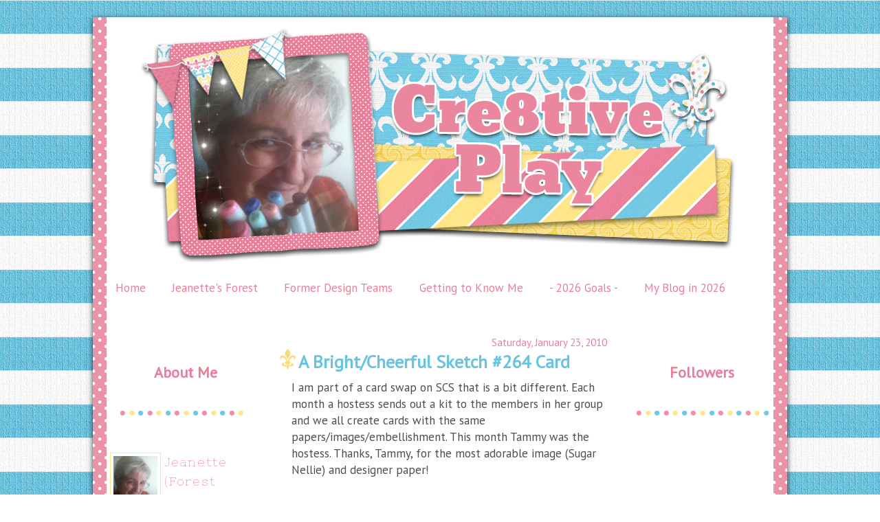

--- FILE ---
content_type: text/html; charset=UTF-8
request_url: https://www.cre8tiveplay.com/2010/01/brightcheerful-sketch-264-card.html
body_size: 24014
content:
<!DOCTYPE html>
<html dir='ltr' xmlns='http://www.w3.org/1999/xhtml' xmlns:b='http://www.google.com/2005/gml/b' xmlns:data='http://www.google.com/2005/gml/data' xmlns:expr='http://www.google.com/2005/gml/expr'>
<head>
<link href='https://www.blogger.com/static/v1/widgets/2944754296-widget_css_bundle.css' rel='stylesheet' type='text/css'/>
<meta content='width=device-width, initial-scale=1, maximum-scale=1' name='viewport'/>
<meta content='text/html; charset=UTF-8' http-equiv='Content-Type'/>
<meta content='blogger' name='generator'/>
<link href='https://www.cre8tiveplay.com/favicon.ico' rel='icon' type='image/x-icon'/>
<link href='https://www.cre8tiveplay.com/2010/01/brightcheerful-sketch-264-card.html' rel='canonical'/>
<link rel="alternate" type="application/atom+xml" title="Cre8tive Play - Atom" href="https://www.cre8tiveplay.com/feeds/posts/default" />
<link rel="alternate" type="application/rss+xml" title="Cre8tive Play - RSS" href="https://www.cre8tiveplay.com/feeds/posts/default?alt=rss" />
<link rel="service.post" type="application/atom+xml" title="Cre8tive Play - Atom" href="https://www.blogger.com/feeds/1565763415414027124/posts/default" />

<link rel="alternate" type="application/atom+xml" title="Cre8tive Play - Atom" href="https://www.cre8tiveplay.com/feeds/8312945044588964576/comments/default" />
<!--Can't find substitution for tag [blog.ieCssRetrofitLinks]-->
<link href='https://blogger.googleusercontent.com/img/b/R29vZ2xl/AVvXsEiGUkC78U4NwoyNa7KmODMl9OIqxXNz8kwqJBYObGBxKwSDUlpdHqBMDvNLfn1Bp4PqFDvqSUJnPSOX7fCVSlsF6j6LKch4T_Yqkr17-VztSmkjafB4f6dS88pgeT09Xv25MtVcKz1Z-Vs/s320/forest+ranger+sketch+264.jpg' rel='image_src'/>
<meta content='https://www.cre8tiveplay.com/2010/01/brightcheerful-sketch-264-card.html' property='og:url'/>
<meta content='A Bright/Cheerful Sketch #264 Card' property='og:title'/>
<meta content='I am part of a card swap on SCS that is a bit different. Each month a hostess sends out a kit to the members in her group and we all create ...' property='og:description'/>
<meta content='https://blogger.googleusercontent.com/img/b/R29vZ2xl/AVvXsEiGUkC78U4NwoyNa7KmODMl9OIqxXNz8kwqJBYObGBxKwSDUlpdHqBMDvNLfn1Bp4PqFDvqSUJnPSOX7fCVSlsF6j6LKch4T_Yqkr17-VztSmkjafB4f6dS88pgeT09Xv25MtVcKz1Z-Vs/w1200-h630-p-k-no-nu/forest+ranger+sketch+264.jpg' property='og:image'/>
<title>Cre8tive Play: A Bright/Cheerful Sketch #264 Card</title>
<style type='text/css'>@font-face{font-family:'Arvo';font-style:normal;font-weight:400;font-display:swap;src:url(//fonts.gstatic.com/s/arvo/v23/tDbD2oWUg0MKqScQ7Z7o_vo.woff2)format('woff2');unicode-range:U+0000-00FF,U+0131,U+0152-0153,U+02BB-02BC,U+02C6,U+02DA,U+02DC,U+0304,U+0308,U+0329,U+2000-206F,U+20AC,U+2122,U+2191,U+2193,U+2212,U+2215,U+FEFF,U+FFFD;}@font-face{font-family:'Arvo';font-style:normal;font-weight:700;font-display:swap;src:url(//fonts.gstatic.com/s/arvo/v23/tDbM2oWUg0MKoZw1-LPK89D4hAA.woff2)format('woff2');unicode-range:U+0000-00FF,U+0131,U+0152-0153,U+02BB-02BC,U+02C6,U+02DA,U+02DC,U+0304,U+0308,U+0329,U+2000-206F,U+20AC,U+2122,U+2191,U+2193,U+2212,U+2215,U+FEFF,U+FFFD;}@font-face{font-family:'Bentham';font-style:normal;font-weight:400;font-display:swap;src:url(//fonts.gstatic.com/s/bentham/v20/VdGeAZQPEpYfmHglGWUxCbSJ7y9Y2g.woff2)format('woff2');unicode-range:U+0100-02BA,U+02BD-02C5,U+02C7-02CC,U+02CE-02D7,U+02DD-02FF,U+0304,U+0308,U+0329,U+1D00-1DBF,U+1E00-1E9F,U+1EF2-1EFF,U+2020,U+20A0-20AB,U+20AD-20C0,U+2113,U+2C60-2C7F,U+A720-A7FF;}@font-face{font-family:'Bentham';font-style:normal;font-weight:400;font-display:swap;src:url(//fonts.gstatic.com/s/bentham/v20/VdGeAZQPEpYfmHglGWsxCbSJ7y8.woff2)format('woff2');unicode-range:U+0000-00FF,U+0131,U+0152-0153,U+02BB-02BC,U+02C6,U+02DA,U+02DC,U+0304,U+0308,U+0329,U+2000-206F,U+20AC,U+2122,U+2191,U+2193,U+2212,U+2215,U+FEFF,U+FFFD;}@font-face{font-family:'PT Sans';font-style:normal;font-weight:400;font-display:swap;src:url(//fonts.gstatic.com/s/ptsans/v18/jizaRExUiTo99u79D0-ExcOPIDUg-g.woff2)format('woff2');unicode-range:U+0460-052F,U+1C80-1C8A,U+20B4,U+2DE0-2DFF,U+A640-A69F,U+FE2E-FE2F;}@font-face{font-family:'PT Sans';font-style:normal;font-weight:400;font-display:swap;src:url(//fonts.gstatic.com/s/ptsans/v18/jizaRExUiTo99u79D0aExcOPIDUg-g.woff2)format('woff2');unicode-range:U+0301,U+0400-045F,U+0490-0491,U+04B0-04B1,U+2116;}@font-face{font-family:'PT Sans';font-style:normal;font-weight:400;font-display:swap;src:url(//fonts.gstatic.com/s/ptsans/v18/jizaRExUiTo99u79D0yExcOPIDUg-g.woff2)format('woff2');unicode-range:U+0100-02BA,U+02BD-02C5,U+02C7-02CC,U+02CE-02D7,U+02DD-02FF,U+0304,U+0308,U+0329,U+1D00-1DBF,U+1E00-1E9F,U+1EF2-1EFF,U+2020,U+20A0-20AB,U+20AD-20C0,U+2113,U+2C60-2C7F,U+A720-A7FF;}@font-face{font-family:'PT Sans';font-style:normal;font-weight:400;font-display:swap;src:url(//fonts.gstatic.com/s/ptsans/v18/jizaRExUiTo99u79D0KExcOPIDU.woff2)format('woff2');unicode-range:U+0000-00FF,U+0131,U+0152-0153,U+02BB-02BC,U+02C6,U+02DA,U+02DC,U+0304,U+0308,U+0329,U+2000-206F,U+20AC,U+2122,U+2191,U+2193,U+2212,U+2215,U+FEFF,U+FFFD;}</style>
<style id='page-skin-1' type='text/css'><!--
/*
-----------------------------------------------
Blogger Template Style
Name:     Minima
Date:     26 Feb 2004
Updated by: Blogger Team
----------------------------------------------- */
/* Variable definitions
====================
<Variable name="bgcolor" description="Page Background Color"
type="color" default="#fff">
<Variable name="textcolor" description="Text Color"
type="color" default="#333">
<Variable name="linkcolor" description="Link Color"
type="color" default="#58a">
<Variable name="pagetitlecolor" description="Blog Title Color"
type="color" default="#666">
<Variable name="descriptioncolor" description="Blog Description Color"
type="color" default="#999">
<Variable name="titlecolor" description="Post Title Color"
type="color" default="#c60">
<Variable name="bordercolor" description="Border Color"
type="color" default="#ccc">
<Variable name="sidebarcolor" description="Sidebar Title Color"
type="color" default="#999">
<Variable name="hovercolor" description="Hover Color"
type="color" default="#999">
<Variable name="sidebartextcolor" description="Sidebar Text Color"
type="color" default="#666">
<Variable name="visitedlinkcolor" description="Visited Link Color"
type="color" default="#999">
<Variable name="datecolor" description="DateColor"
type="color" default="#999">
<Variable name="bodyfont" description="Text Font"
type="font" default="normal normal 100% Georgia, Serif">
<Variable name="menufont" description="Menu Font"
type="font" default="normal normal 100% Georgia, Serif">
<Variable name="pagetitlefont" description="Blog Title Font"
type="font"
default="normal normal 200% Georgia, Serif">
<Variable name="sidebartext" description="sidebar text"
type="font"
default="normal normal 78% 'Trebuchet MS', Trebuchet, Arial, Verdana, Sans-serif">
<Variable name="postitlefont" description="Post Title Font"
type="font"
default="normal normal 78% 'Trebuchet MS', Trebuchet, Arial, Verdana, Sans-serif">
<Variable name="sidetitlefont" description="Sidebar Title Font"
type="font"
default="normal normal 78% 'Trebuchet MS', Trebuchet, Arial, Verdana, Sans-serif">
<Variable name="date" description="date Font"
type="font"
default="normal normal 78% 'Trebuchet MS', Trebuchet, Arial, Verdana, Sans-serif">
<Variable name="descriptionfont" description="Blog Description Font"
type="font"
default="normal normal 78% 'Trebuchet MS', Trebuchet, Arial, Verdana, Sans-serif">
<Variable name="postfooterfont" description="Post Footer Font"
type="font"
default="normal normal 78% 'Trebuchet MS', Trebuchet, Arial, Verdana, Sans-serif">
<Variable name="startSide" description="Side where text starts in blog language"
type="automatic" default="left">
<Variable name="endSide" description="Side where text ends in blog language"
type="automatic" default="right">
*/
/* Use this with templates/template-twocol.html */
body {
background:#ffffff;
background-image:url('https://blogger.googleusercontent.com/img/b/R29vZ2xl/AVvXsEjknXwEc1-yzj4u3LNu_R1MK0S0xkXErt9DFFqgbo6alOH9dydrjjgvGgo-I7PT8bz_9yEZ7ARUp8B8ZjjWvEweENLHZL1bIsmht1p1-CSkvyviqWdZ102qXwEyuvb7vyvXDyWgrwhVvHk2/s1600/blue+stripes.jpg');
background-repeat: repeat;
background-position:top-center;
margin:0;
color:#514e49;
font:x-small Georgia Serif;
font-size/* */:/**/small;
font-size: /**/small;
text-align: center;
z-index:999;
}
a:link {
color:#ea7e99;
text-decoration:none;
}
a:visited {
color:#68c4e1;
text-decoration:none;
}
a:hover {
color:#68c4e1;
text-decoration:underline;
}
a img {
border-width:0;
}
/* Header
-----------------------------------------------
*/
#header-wrapper {
display:block;
margin:25px auto 10px;
border:0px solid #fee58a;
}
#header-inner {
background-position: center;
margin-left: auto;
margin-right: auto;
}
#header {
margin: 0px;
border: 0px solid #fee58a;
text-align: center;
color:#ea7e99;
}
#header h1 {
margin:5px 5px 0;
padding:15px 20px .25em;
line-height:1.2em;
letter-spacing:.2em;
font: normal normal 162% PT Sans;
display:none;
}
#header a {
color:#ea7e99;
text-decoration:none;
}
#header a:hover {
color:#ea7e99;
}
#header .description {
margin:0 5px 5px;
padding:0 20px 15px;
max-width:700px;
letter-spacing:.2em;
line-height: 1.4em;
font: normal normal 57% PT Sans;
color: #ffffff;
display:none;
}
#header img {
margin-left: auto;
margin-right: auto;
padding-top: 10px;
max-width:100%!important;
height:auto!important;
}
/* Outer-Wrapper
----------------------------------------------- */
#outer-wrapper {
width: 100%;
max-width:970px;
margin: auto;
padding:0px;
text-align:left;
font: normal normal 17px PT Sans;
background: #ffffff;
}
#wrap2 {
width: 100%;
max-width:1010px;
margin: auto;
padding:0px;
background-image:url(https://blogger.googleusercontent.com/img/b/R29vZ2xl/AVvXsEjnHJNwAp_dDNnoP6BT9t2XMoOm_G3Xv-sOVjqtv5ONdkWsNFwqckng8TNN1kEQXqbzsImudtrpyLdzToCVLmA1YxFSwPHDrhB1yV6qy3crW1UtEQycxcQaSy5Xlk_mW_kd5cq9ImUEtVLS/s1600/pink+dots.jpg);
background-repeat: repeat;
background-position:center top;
z-index:900;
-webkit-box-shadow: 0px 2px 8px 0px rgba(0,0,0,0.75);
-moz-box-shadow: 0px 2px 8px 0px rgba(0,0,0,0.75);
box-shadow: 0px 2px 8px 0px rgba(0,0,0,0.75);
}
#main-wrapper {
width: 53%;
margin-left:5px;
float: left;
padding:0px 0px 0px 5px;
word-wrap: break-word; /* fix for long text breaking sidebar float in IE */
overflow: hidden;     /* fix for long non-text content breaking IE sidebar float */
}
#sidebar-wrapper {
width: 20%;
float: right;
padding:0px 20px 0px 0px;
word-wrap: break-word; /* fix for long text breaking sidebar float in IE */
overflow: hidden;     /* fix for long non-text content breaking IE sidebar float */
}
#left-sidebar-wrapper {
width: 20%;
float: left;
padding:0px 5px 0px 5px;
word-wrap: break-word; /* fix for long text breaking sidebar float in IE */
overflow: hidden; /* fix for long non-text content breaking IE sidebar float */ }
/* Headings
----------------------------------------------- */
h2 {
background:transparent;
color:#ea7e99;
padding:39px 0px 0px 0px;
line-height:16px;
font-size: 22px;
font-weight: bold;
text-transform:normal;
text-align:center;
}
/* Posts
-----------------------------------------------
*/
h2.date-header {
background: url();
background-repeat: no-repeat;
font: normal normal 15px PT Sans;
color:#ea7e99;
margin:.5em 0 -1.0em 0;
text-align: right;
}
.post {
background: url();
background-repeat: no-repeat;
background-position: bottom center;
margin:.5em 0 .75em;
border-bottom:0px dotted #fee58a;
padding-bottom:4 em;
}
.post h3 {
background: url(https://blogger.googleusercontent.com/img/b/R29vZ2xl/AVvXsEgwkZDqxK-P6SS8Bb5220XxFrRazOLurQ_ujFGhNBDMa67I746T0SrekewXMOsXmk0HB3o-N1B1G0i4fRyU-W7yNzP-t1Z96P26E_u-ih1fwGwJldmmf-pO0RLpDhL-E2-GQh1sm8QLS1Ng/s1600/post+title.png);
background-repeat: no-repeat;
background-position: bottom left;
margin:.25em 0 .3em;
padding:7px 0px 0px 65px;
font-weight: bold;
font-size: 26px;
line-height:1.4em;
color:#68c4e1;
}
.post h3 a, .post h3 a:visited, .post h3 strong {
display:block;
text-decoration:none;
color:#68c4e1;
}
.post h3 strong, .post h3 a:hover {
color:#fee58a;
}
.post-body {
margin:0 0 .5em 55px;
letter-spacing:0px;
line-height:24px;
}
.post-body blockquote {
line-height:1.3em;
}
.post-footer {
background: url(https://blogger.googleusercontent.com/img/b/R29vZ2xl/AVvXsEho-RgRO3zFu42-HnDknpjGt_QdeYta2F6rE913Imq3QVRZeT38RNGIM0d-VxPBdJm6yP8L4mj_LZ-tLb4EhVNAJpit1Eb7s9_1Ax4dhDFgm7iD3G4gwx63QJra28GzzqkCsicVOXxVJi7j/s400/luceedivider.png);
background-repeat: no-repeat;
background-position: bottom center;
border-bottom:0px dotted #fee58a;
padding-bottom:6em;
margin-bottom:-1em;
color:#514e49;
margin-left: 55px;
letter-spacing:0em;
font-family: 'Nixie One', cursive;
font-size: 14px;
line-height: 1.2em;
}
.comment-link {
margin-left:.6em;
}
.post img, table.tr-caption-container {
padding:4px;
border:0px solid #fee58a;
}
.tr-caption-container img {
border: none;
padding: 0;
}
.post blockquote {
margin:1em 20px;
}
.post blockquote p {
margin:.75em 0;
}
.entry-content:after {
content: url();
content-position: bottom center;
}
/* Comments
----------------------------------------------- */
#comments h4 {
margin:1em 0;
font-size: 12px;
font-weight: bold;
line-height: 1.4em;
letter-spacing:.2em;
color: #ea7e99;
}
#comments-block {
margin:1em 0 1.5em;
line-height:1.6em;
}
#comments-block .comment-author {
margin:.5em 0;
}
#comments-block .comment-body {
margin:.25em 0 0;
}
#comments-block .comment-footer {
margin:-.25em 0 2em;
line-height: 1.4em;
letter-spacing:.1em;
}
#comments-block .comment-body p {
margin:0 0 .75em;
}
.deleted-comment {
font-style:italic;
color:gray;
}
#blog-pager-newer-link {
float: left;
}
#blog-pager-older-link {
float: right;
}
#blog-pager {
text-align: center;
}
.feed-links {
clear: both;
line-height: 2.5em;
}
/* Sidebar Content
----------------------------------------------- */
.sidebar {
color: #514e49;
line-height: 14px;
font: normal normal 15px PT Sans;
letter-spacing:0px;
padding-top:45px;
}
.sidebar h2 {
line-height: 30px;
background-image:url(https://blogger.googleusercontent.com/img/b/R29vZ2xl/AVvXsEgYUkNjAUn3G2_qjnsxTuNRjnLGVGZ6Qae2NI0kwh0FMjNV5r3kS423GVBYfN5ACoNedmycCG3_0sj9VFjFkwRRp-rZ2lh7K86pFiIcelX4QdfnnlzBp9Tuft4zuslCG51pb_p11QfBHxNv/s1600/sidebar+title2.png);background-repeat:no-repeat;
Height: 125px;
Width: 200px;
border-bottom:0px dashed #fee58a;
margin: 0px 10px 0px 10px;
}
.sidebar ul {
list-style:none;
margin:0 0 0;
padding:0 0 0;
}
.sidebar li {
margin:0;
padding-top:0;
padding-right:0;
padding-bottom:.25em;
padding-left:15px;
text-indent:-15px;
line-height:1.5em;
}
.sidebar ul {
list-style:none;
margin:0 0 0;
padding:0 0 0;
}
.sidebar li {
margin:0;
padding-top:0;
padding-right:0;
padding-bottom:.25em;
padding-left:15px;
text-indent:-15px;
line-height:1.1em;
}
.sidebar .widget, .main .widget {
border-bottom:0px dotted #fee58a;
margin:0 0 .75em;
padding:0 0 .75em;
}
.main .Blog {
border-bottom-width: 0;
}
/* Profile
----------------------------------------------- */
.profile-img {
float: left;
margin-top: 0;
margin-right: 5px;
margin-bottom: 5px;
margin-left: 0;
padding: 4px;
border: 1px solid #fee58a;
}
.profile-data {
margin:0;
letter-spacing:.1em;
font-family: 'Nixie One', cursive;
font-size: 18px;
color: #ea7e99;
font-weight: normal;
line-height: 1.6em;
}
.profile-datablock {
margin:.5em 0 .5em;
}
.profile-textblock {
margin: 0.5em 0;
line-height: 1.6em;
}
.profile-link {
font-family: 'Nixie One', cursive;
font-size: 12px;
letter-spacing: .1em;
}
/* Footer
----------------------------------------------- */
#footer {
width:850px;
clear:both;
margin:0 auto;
padding-top:15px;
line-height: 1.6em;
font-size: 12px;
letter-spacing:.1em;
text-align: center;
}
.clear {
clear: both;
}
#credits {
background-color: none;
width: 100%;
height: 50px;
text-align: center;
font-size: 12px;
color:#fee58a;
padding: 0;
margin: 0;
}
#credit-link{
background:url() no-repeat bottom right;
margin:auto;
width:980px;
height: 75px;
margin-bottom:0px;
}
#credits p {
color: #ea7e99;
margin: 0;
padding-top: 20px;
font-size: 12px;
}
#credits a, #footer a:visited {
color:#68c4e1;
font-size: 12px;
text-decoration: none;
}
#credits a:hover {
font-size: 12px;
color: #68c4e1;
text-decoration: none;
}

--></style>
<style>
/* ########  Responsive Cheat Sheet ########### */
/*-----iPhone 2G, 3G, 4, 4S Portrait View ZONE1 ----------*/
@media only screen and (max-width:320px) {

body {
background-image:url(https://blogger.googleusercontent.com/img/b/R29vZ2xl/AVvXsEjknXwEc1-yzj4u3LNu_R1MK0S0xkXErt9DFFqgbo6alOH9dydrjjgvGgo-I7PT8bz_9yEZ7ARUp8B8ZjjWvEweENLHZL1bIsmht1p1-CSkvyviqWdZ102qXwEyuvb7vyvXDyWgrwhVvHk2/s1600/blue+stripes.jpg)!important; 
background-repeat:repeat;
background-position:center;
  }

#main-wrapper {
width: 100%;
margin: auto!important;
    }

#sidebar-wrapper {
width: 100%!important;
margin: auto!important;
}

#left-sidebar-wrapper { 

width: 100%!important;
margin: auto!important;
 display: none;
}

}
/*-----iPhone 2G, 3G, 4, 4S Landscape View ZONE2 ----------*/
@media only screen and (max-width:480px) {

body {
background-image:url(https://blogger.googleusercontent.com/img/b/R29vZ2xl/AVvXsEjknXwEc1-yzj4u3LNu_R1MK0S0xkXErt9DFFqgbo6alOH9dydrjjgvGgo-I7PT8bz_9yEZ7ARUp8B8ZjjWvEweENLHZL1bIsmht1p1-CSkvyviqWdZ102qXwEyuvb7vyvXDyWgrwhVvHk2/s1600/blue+stripes.jpg)!important; 
background-repeat:repeat;
background-position:center;
  }

#main-wrapper {
width: 100%;
margin: auto!important;
    }

#sidebar-wrapper {
width: 100%!important;
margin: auto!important;
}

#left-sidebar-wrapper { 

width: 100%!important;
margin: auto!important;
 display: none;
}

}
/*-----iPhone 5,6 ZONE3 ----------*/
@media only screen and (max-width:540px) {

body {
background-image:url(https://blogger.googleusercontent.com/img/b/R29vZ2xl/AVvXsEjknXwEc1-yzj4u3LNu_R1MK0S0xkXErt9DFFqgbo6alOH9dydrjjgvGgo-I7PT8bz_9yEZ7ARUp8B8ZjjWvEweENLHZL1bIsmht1p1-CSkvyviqWdZ102qXwEyuvb7vyvXDyWgrwhVvHk2/s1600/blue+stripes.jpg)!important; 
background-repeat:repeat;
background-position:center;
  }

#main-wrapper {
width: 100%;
margin: auto!important;
    }

#sidebar-wrapper {
width: 100%!important;
margin: auto!important;

}

#left-sidebar-wrapper { 

width: 100%!important;
margin: auto!important;
 display: none;
}

}
/*-----iPads, Tablets ZONE4 ----------*/
@media only screen and (max-width:768px) {

body {
background-image:url(https://blogger.googleusercontent.com/img/b/R29vZ2xl/AVvXsEjknXwEc1-yzj4u3LNu_R1MK0S0xkXErt9DFFqgbo6alOH9dydrjjgvGgo-I7PT8bz_9yEZ7ARUp8B8ZjjWvEweENLHZL1bIsmht1p1-CSkvyviqWdZ102qXwEyuvb7vyvXDyWgrwhVvHk2/s1600/blue+stripes.jpg)!important; 
background-repeat:repeat;
background-position:center;
  }

#main-wrapper {
width: 90%;
margin: auto!important;
    }


#sidebar-wrapper {
width: 95%!important;
margin: auto!important;
}

#left-sidebar-wrapper { 
width: 100%!important;
margin: auto!important;
display:none;
}

}
</style>
<script type='text/javascript'>
  WebFontConfig = {
    google: { families: [ 'Nixie+One::latin' ] }
  };
  (function() {
    var wf = document.createElement('script');
    wf.src = 'https://ajax.googleapis.com/ajax/libs/webfont/1/webfont.js';
    wf.type = 'text/javascript';
    wf.async = 'true';
    var s = document.getElementsByTagName('script')[0];
    s.parentNode.insertBefore(wf, s);
  })(); </script>
<link href='https://www.blogger.com/dyn-css/authorization.css?targetBlogID=1565763415414027124&amp;zx=6ff1e052-c944-4eca-9c06-eb8ce37565b5' media='none' onload='if(media!=&#39;all&#39;)media=&#39;all&#39;' rel='stylesheet'/><noscript><link href='https://www.blogger.com/dyn-css/authorization.css?targetBlogID=1565763415414027124&amp;zx=6ff1e052-c944-4eca-9c06-eb8ce37565b5' rel='stylesheet'/></noscript>
<meta name='google-adsense-platform-account' content='ca-host-pub-1556223355139109'/>
<meta name='google-adsense-platform-domain' content='blogspot.com'/>

</head>
<body>
<div class='navbar no-items section' id='navbar'>
</div>
<div id='wrap2'><div id='outer-wrapper'>
<!-- skip links for text browsers -->
<span id='skiplinks' style='display:none;'>
<a href='#main'>skip to main </a> |
      <a href='#sidebar'>skip to sidebar</a>
</span>
<div id='header-wrapper'>
<div class='header section' id='header'><div class='widget Header' data-version='1' id='Header1'>
<div id='header-inner'>
<a href='https://www.cre8tiveplay.com/' style='display: block'>
<img alt='Cre8tive Play' height='350px; ' id='Header1_headerimg' src='https://blogger.googleusercontent.com/img/b/R29vZ2xl/AVvXsEhWsb3U8-SDIuTK3-dRPXjmbn0GaBtbE8tw28Q2bVkjPeuk3hvBIPKqUFObxRMgO3W0S_i0IMq1WDAuZCRlAdNH3AnPaJsuKDu7KgzLXpibgDC8IAN7vEeoIKUNgejcNxMq9ttb6dME86w/s1600/Cre8tive+Play.png' style='display: block' width='900px; '/>
</a>
</div>
</div></div>
</div>
<div id='content-wrapper'>
<div id='crosscol-wrapper' style='text-align:center'>
<div class='crosscol section' id='crosscol'><div class='widget PageList' data-version='1' id='PageList1'>
<h2>Pages</h2>
<div class='widget-content'>
<ul>
<li>
<a href='https://www.cre8tiveplay.com/'>Home</a>
</li>
<li>
<a href='https://www.cre8tiveplay.com/p/about-me.html'>Jeanette's Forest</a>
</li>
<li>
<a href='https://www.cre8tiveplay.com/p/former-design-team.html'>Former Design Teams</a>
</li>
<li>
<a href='https://www.cre8tiveplay.com/p/getting-to-know-me.html'>Getting to Know  Me</a>
</li>
<li>
<a href='https://www.cre8tiveplay.com/p/blog-page.html'>- 2026 Goals -</a>
</li>
<li>
<a href='https://www.cre8tiveplay.com/p/watch-my-blog.html'>My Blog in 2026</a>
</li>
</ul>
<div class='clear'></div>
</div>
</div></div>
</div>
<div id='left-sidebar-wrapper'>
<div class='sidebar section' id='left-sidebar'><div class='widget Profile' data-version='1' id='Profile1'>
<h2>About Me</h2>
<div class='widget-content'>
<a href='https://www.blogger.com/profile/00419827835115921837'><img alt='My Photo' class='profile-img' height='80' src='//blogger.googleusercontent.com/img/b/R29vZ2xl/AVvXsEgsAEqrLK21c-nFq7p5GwpaqGwA1tmNXtVXODBqPtrrpJHXaR0uaIfucvJ8vF9b9Vr8Ant1w2L8RvuhLpRt0DO3R7kzfTJTtw-axfDqaoyvMtHxb-IhksVYLfgb1blh7KQ/s90/jeanette+with+copics+2.png' width='64'/></a>
<dl class='profile-datablock'>
<dt class='profile-data'>Jeanette (Forest Ranger) </dt>
<dd class='profile-textblock'>I'm addicted to designer paper and I love to color! </dd>
</dl>
<a class='profile-link' href='https://www.blogger.com/profile/00419827835115921837'>View my complete profile</a>
<div class='clear'></div>
</div>
</div><div class='widget Image' data-version='1' id='Image5'>
<div class='widget-content'>
<img alt='' height='55' id='Image5_img' src='https://blogger.googleusercontent.com/img/b/R29vZ2xl/AVvXsEhCOS4XMn6A6-AfEtlnn40UoaeBzx69ZOCQ35xyaKJ8rzKPAEeAegA7krXijnDgB84N1qLiXC_O7_CmmB18-ITDTWXoT6HL_zRw2IXrm-Xd0tCTuRTcJORRJqTItlNpSl7VOeMXahV_ahMT/s170/4_dd_a.png' width='170'/>
<br/>
<span class='caption'>April - September 2021</span>
</div>
<div class='clear'></div>
</div><div class='widget Image' data-version='1' id='Image4'>
<h2>Word of the Year 2026</h2>
<div class='widget-content'>
<img alt='Word of the Year 2026' height='73' id='Image4_img' src='https://blogger.googleusercontent.com/img/a/AVvXsEghHuYh5IVI6GLwKsmOp3OsOTsL-au_TXMrMgbruKGBpELG1BbZXSTzUE_VVeWE4j-4F1LNXpObFGKYjTn0cC9aGbCSszkTL3h4nrhb5MijY8QqFIZISbIRCMwe2Bb5irwhkN1aEPJ03vamuquKRHM3P-94cR_qQ4m-vwb85iMiGnWiqwOJ5PAwYyg5I-0q=s186' width='186'/>
<br/>
</div>
<div class='clear'></div>
</div><div class='widget Image' data-version='1' id='Image7'>
<div class='widget-content'>
<img alt='' height='231' id='Image7_img' src='https://blogger.googleusercontent.com/img/a/AVvXsEhpPK0n_d-KtEJdCDe1iGSRKX-U2JGBA-Fqux5XyuFQKBchr517Z93_nltXSa_tSFNbAsxjdbMx2dHNXKMx4_23gNIk_csSqgDmF4xMOeI1JSK_896rX9D3wT3RqDL6S18ll5mX21gDYOtqpBGHiCjEdYSRtuApVXNytOEMx-R6FKYH1buLn7CV7aq6NsPq=s231' width='186'/>
<br/>
</div>
<div class='clear'></div>
</div><div class='widget BlogList' data-version='1' id='BlogList8'>
<h2 class='title'>Creative Crew</h2>
<div class='widget-content'>
<div class='blog-list-container' id='BlogList8_container'>
<ul id='BlogList8_blogs'>
<li style='display: block;'>
<div class='blog-icon'>
</div>
<div class='blog-content'>
<div class='blog-title'>
<a href='https://inkingintoretirement.blogspot.com/' target='_blank'>
Barb</a>
</div>
<div class='item-content'>
<div class='item-thumbnail'>
<a href='https://inkingintoretirement.blogspot.com/' target='_blank'>
<img alt='' border='0' height='72' src='https://blogger.googleusercontent.com/img/b/R29vZ2xl/AVvXsEgBOwTo5onNxw2tJyGwv2j-VK94Q9TPg9a2rXdNR6wUS5bPV4NN-VILSl6rguComgr8cHLAz94LLG6YoPhwYM24ZMTJuR83xqwgVRcp1RPY5kArQjh7_bEJRr_3cRcE82idr4tnKmtXtpkqLToEvkht4UiZRt5nTR-LFlR8LqsepLEhtwedS0pAlFURyUE/s72-w373-h400-c/C&C%20Concord%20&%209th.jpeg' width='72'/>
</a>
</div>
<div class='item-time'>
2 hours ago
</div>
</div>
</div>
<div style='clear: both;'></div>
</li>
<li style='display: block;'>
<div class='blog-icon'>
</div>
<div class='blog-content'>
<div class='blog-title'>
<a href='http://tracie-craftycreations.blogspot.com/' target='_blank'>
Tracie</a>
</div>
<div class='item-content'>
<div class='item-thumbnail'>
<a href='http://tracie-craftycreations.blogspot.com/' target='_blank'>
<img alt='' border='0' height='72' src='https://blogger.googleusercontent.com/img/b/R29vZ2xl/AVvXsEiv-yVAmkrr_yp00EwdtPPX7wmuKt8Ba-vB3HAdQ6E9G9AbrW70Vi4dJfxfi69nOw5oIfBrSTJrqtV2M-rFmgITvsuJwCVZlwOmkFZgms-DcxB7mxaUktroTG7_-YfGWIRExW_smbTWiGVXQuOWp5H5MvEj9mx58yENCfmB197NRMA_89NbD9XnQ7QYf2Y/s72-c/CYS%20jan%2026%20real.jpg' width='72'/>
</a>
</div>
<div class='item-time'>
1 day ago
</div>
</div>
</div>
<div style='clear: both;'></div>
</li>
<li style='display: block;'>
<div class='blog-icon'>
</div>
<div class='blog-content'>
<div class='blog-title'>
<a href='http://accordingtobijou.blogspot.com/' target='_blank'>
Darlene</a>
</div>
<div class='item-content'>
<div class='item-thumbnail'>
<a href='http://accordingtobijou.blogspot.com/' target='_blank'>
<img alt='' border='0' height='72' src='https://blogger.googleusercontent.com/img/b/R29vZ2xl/AVvXsEhNGrFnOM58bLkN4cTHlepPEqWrtJSD-qQNbbSBsgHTX_c56gsQdmBlZ67yOuS3JfHGBpdWkAdMZH8oITu42thrhQlVdlSpUB5zlyZNqYh6uUgRKyFqI-dEBA_tsRwgtpWlFsZAMfUjDHyQgAiQdaaRI0j53RgZwCWFNf-_-JopX9sOJQY34qMeP7AhiZo/s72-w94-h94-c/Encore%20Challenge!.png' width='72'/>
</a>
</div>
<div class='item-time'>
4 days ago
</div>
</div>
</div>
<div style='clear: both;'></div>
</li>
<li style='display: block;'>
<div class='blog-icon'>
</div>
<div class='blog-content'>
<div class='blog-title'>
<a href='https://itstotallyterry.blogspot.com/' target='_blank'>
Terry</a>
</div>
<div class='item-content'>
<div class='item-time'>
<!--Can't find substitution for tag [item.timePeriodSinceLastUpdate]-->
</div>
</div>
</div>
<div style='clear: both;'></div>
</li>
</ul>
<div class='clear'></div>
</div>
</div>
</div><div class='widget BlogList' data-version='1' id='BlogList1'>
<h2 class='title'>Just Paper &amp; Ink Blog Group</h2>
<div class='widget-content'>
<div class='blog-list-container' id='BlogList1_container'>
<ul id='BlogList1_blogs'>
<li style='display: block;'>
<div class='blog-icon'>
</div>
<div class='blog-content'>
<div class='blog-title'>
<a href='https://shellymc2.blogspot.com/' target='_blank'>
Shelly</a>
</div>
<div class='item-content'>
<div class='item-thumbnail'>
<a href='https://shellymc2.blogspot.com/' target='_blank'>
<img alt='' border='0' height='72' src='https://blogger.googleusercontent.com/img/b/R29vZ2xl/[base64]/s72-w597-h481-c/WinterMiceonice.jpeg' width='72'/>
</a>
</div>
<div class='item-time'>
1 week ago
</div>
</div>
</div>
<div style='clear: both;'></div>
</li>
<li style='display: block;'>
<div class='blog-icon'>
</div>
<div class='blog-content'>
<div class='blog-title'>
<a href='https://confessionsofaleft-brainedstamper.blogspot.com/' target='_blank'>
Lynn</a>
</div>
<div class='item-content'>
<div class='item-thumbnail'>
<a href='https://confessionsofaleft-brainedstamper.blogspot.com/' target='_blank'>
<img alt='' border='0' height='72' src='https://blogger.googleusercontent.com/img/b/R29vZ2xl/AVvXsEgq171ae547sRgqJKztzB1Rd5HNDrSwSbCNuarm2aKW1zzPmvD2PocOVUfXsHGeNRo18d5Wr4rvKp8Zc43gv_6881ChZAjZ2QdyKy_a2tlqvOOHXf0ak2a46j89XBGEPtPtsjlZa_Xol1VOojIj66byynD-QnVCA9cM2GSl4YKadKTby5nIYT_AzVgtYbKr/s72-w611-h464-c/LAM%20Unity%20Pines.JPG' width='72'/>
</a>
</div>
<div class='item-time'>
2 months ago
</div>
</div>
</div>
<div style='clear: both;'></div>
</li>
<li style='display: block;'>
<div class='blog-icon'>
</div>
<div class='blog-content'>
<div class='blog-title'>
<a href='https://ladyslipperway.blogspot.com/' target='_blank'>
Susan</a>
</div>
<div class='item-content'>
<div class='item-thumbnail'>
<a href='https://ladyslipperway.blogspot.com/' target='_blank'>
<img alt='' border='0' height='72' src='https://blogger.googleusercontent.com/img/b/R29vZ2xl/AVvXsEjnf6e5rS_HATtO26bwLET-N84y5ZkC4FwDK2_IW4Zc4wSuAPxNWXsbtnpSUcaFmhXK3_SeMiIuq_Y5odhEuU3IciZGmOFYD5O51_bppI6iencKgKpY9vWCYBTAfbd7yTYMckO6AsTAYfJ8oL4B-ePjAcW7Gn-K6Zq_7KaT5vqQWKQTSJff-HinseUiBQL5/s72-c/20250427_115636.jpg' width='72'/>
</a>
</div>
<div class='item-time'>
9 months ago
</div>
</div>
</div>
<div style='clear: both;'></div>
</li>
</ul>
<div class='clear'></div>
</div>
</div>
</div><div class='widget BlogList' data-version='1' id='BlogList4'>
<h2 class='title'>Chatty Stampers Blog Group</h2>
<div class='widget-content'>
<div class='blog-list-container' id='BlogList4_container'>
<ul id='BlogList4_blogs'>
<li style='display: block;'>
<div class='blog-icon'>
</div>
<div class='blog-content'>
<div class='blog-title'>
<a href='https://inkingintoretirement.blogspot.com/' target='_blank'>
Barb</a>
</div>
<div class='item-content'>
<div class='item-time'>
2 hours ago
</div>
</div>
</div>
<div style='clear: both;'></div>
</li>
<li style='display: block;'>
<div class='blog-icon'>
</div>
<div class='blog-content'>
<div class='blog-title'>
<a href='https://shellymc2.blogspot.com/' target='_blank'>
Shelly</a>
</div>
<div class='item-content'>
<div class='item-time'>
1 week ago
</div>
</div>
</div>
<div style='clear: both;'></div>
</li>
<li style='display: block;'>
<div class='blog-icon'>
</div>
<div class='blog-content'>
<div class='blog-title'>
<a href='https://kiwimeskreations.blogspot.com/' target='_blank'>
Maxine</a>
</div>
<div class='item-content'>
<div class='item-time'>
4 weeks ago
</div>
</div>
</div>
<div style='clear: both;'></div>
</li>
<li style='display: block;'>
<div class='blog-icon'>
</div>
<div class='blog-content'>
<div class='blog-title'>
<a href='https://maggiescathouse.blogspot.com/' target='_blank'>
Maggie</a>
</div>
<div class='item-content'>
<div class='item-time'>
1 month ago
</div>
</div>
</div>
<div style='clear: both;'></div>
</li>
</ul>
<div class='clear'></div>
</div>
</div>
</div><div class='widget Image' data-version='1' id='Image12'>
<div class='widget-content'>
<img alt='' height='186' id='Image12_img' src='https://blogger.googleusercontent.com/img/b/R29vZ2xl/AVvXsEgpq-YqBQAYmnwDn14xQqC69bKuuPRrBihIFGADz-QwlgUBqWalH7Y0db-9zEPfvV28DxZMkQqY57BOBz2qZNVz1Br5OQR1WTSPLJ1pJ6ZZG3yYzoslN_5lZC4_Jsm00vFkdAdCHVj0UHOQ/s186/thumbnail.jpeg' width='186'/>
<br/>
<span class='caption'>9th of each month</span>
</div>
<div class='clear'></div>
</div><div class='widget BlogList' data-version='1' id='BlogList3'>
<h2 class='title'>3 Musketeers</h2>
<div class='widget-content'>
<div class='blog-list-container' id='BlogList3_container'>
<ul id='BlogList3_blogs'>
<li style='display: block;'>
<div class='blog-icon'>
</div>
<div class='blog-content'>
<div class='blog-title'>
<a href='https://inkingintoretirement.blogspot.com/' target='_blank'>
Barb </a>
</div>
<div class='item-content'>
<div class='item-time'>
2 hours ago
</div>
</div>
</div>
<div style='clear: both;'></div>
</li>
<li style='display: block;'>
<div class='blog-icon'>
</div>
<div class='blog-content'>
<div class='blog-title'>
<a href='https://sandcastlestamper.blogspot.com/' target='_blank'>
Kelly</a>
</div>
<div class='item-content'>
<div class='item-time'>
3 days ago
</div>
</div>
</div>
<div style='clear: both;'></div>
</li>
</ul>
<div class='clear'></div>
</div>
</div>
</div><div class='widget Image' data-version='1' id='Image10'>
<div class='widget-content'>
<img alt='' height='196' id='Image10_img' src='https://blogger.googleusercontent.com/img/a/AVvXsEgUIoYwgtN-672m6GbP-Be9ozgq0Z3qN1cd9HTO-L3N2bvriv6gyUzg8UDOV392e5Q3bra3OcTB8fsyVMYoCFzqIlGtom9yjIvJT8e47uevP3KM9fuMhzydu6n1CkUAZggHAr1iKuPDSVk7uuPRiOELvuK_A2dWGqNX_xaFv7dlLOhZslklnOYzhRW3UnlL=s196' width='186'/>
<br/>
<span class='caption'>22nd of each month</span>
</div>
<div class='clear'></div>
</div><div class='widget BlogList' data-version='1' id='BlogList2'>
<h2 class='title'>Double Duty Group</h2>
<div class='widget-content'>
<div class='blog-list-container' id='BlogList2_container'>
<ul id='BlogList2_blogs'>
<li style='display: block;'>
<div class='blog-icon'>
</div>
<div class='blog-content'>
<div class='blog-title'>
<a href='https://inkingintoretirement.blogspot.com/' target='_blank'>
Barb</a>
</div>
<div class='item-content'>
<div class='item-thumbnail'>
<a href='https://inkingintoretirement.blogspot.com/' target='_blank'>
<img alt='' border='0' height='72' src='https://blogger.googleusercontent.com/img/b/R29vZ2xl/AVvXsEgBOwTo5onNxw2tJyGwv2j-VK94Q9TPg9a2rXdNR6wUS5bPV4NN-VILSl6rguComgr8cHLAz94LLG6YoPhwYM24ZMTJuR83xqwgVRcp1RPY5kArQjh7_bEJRr_3cRcE82idr4tnKmtXtpkqLToEvkht4UiZRt5nTR-LFlR8LqsepLEhtwedS0pAlFURyUE/s72-w373-h400-c/C&C%20Concord%20&%209th.jpeg' width='72'/>
</a>
</div>
<div class='item-time'>
2 hours ago
</div>
</div>
</div>
<div style='clear: both;'></div>
</li>
<li style='display: block;'>
<div class='blog-icon'>
</div>
<div class='blog-content'>
<div class='blog-title'>
<a href='http://accordingtobijou.blogspot.com/' target='_blank'>
Darlene</a>
</div>
<div class='item-content'>
<div class='item-time'>
<!--Can't find substitution for tag [item.timePeriodSinceLastUpdate]-->
</div>
</div>
</div>
<div style='clear: both;'></div>
</li>
</ul>
<div class='clear'></div>
</div>
</div>
</div><div class='widget Image' data-version='1' id='Image2'>
<div class='widget-content'>
<img alt='' height='186' id='Image2_img' src='https://blogger.googleusercontent.com/img/b/R29vZ2xl/AVvXsEiExfOOClyyzlABd_S-NsLy-fV8mgpc1dB_K5SR29F1ZBVEXWDDeNO112TwRS9WvpagK-Fht-fmPo__AvvJTeG6BNdApW2ILFV00xBFIfttOon1TMGInC8f_9RjeKbT5r0QAWPKVZ8hnoPj/s1600/Hot+Mess+_+Success+Badge.jpg' width='186'/>
<br/>
<span class='caption'>12th of each month</span>
</div>
<div class='clear'></div>
</div><div class='widget BlogList' data-version='1' id='BlogList6'>
<h2 class='title'>Hot Messes</h2>
<div class='widget-content'>
<div class='blog-list-container' id='BlogList6_container'>
<ul id='BlogList6_blogs'>
<li style='display: block;'>
<div class='blog-icon'>
</div>
<div class='blog-content'>
<div class='blog-title'>
<a href='https://inkingintoretirement.blogspot.com/' target='_blank'>
Barb</a>
</div>
<div class='item-content'>
<div class='item-thumbnail'>
<a href='https://inkingintoretirement.blogspot.com/' target='_blank'>
<img alt='' border='0' height='72' src='https://blogger.googleusercontent.com/img/b/R29vZ2xl/AVvXsEgBOwTo5onNxw2tJyGwv2j-VK94Q9TPg9a2rXdNR6wUS5bPV4NN-VILSl6rguComgr8cHLAz94LLG6YoPhwYM24ZMTJuR83xqwgVRcp1RPY5kArQjh7_bEJRr_3cRcE82idr4tnKmtXtpkqLToEvkht4UiZRt5nTR-LFlR8LqsepLEhtwedS0pAlFURyUE/s72-w373-h400-c/C&C%20Concord%20&%209th.jpeg' width='72'/>
</a>
</div>
<div class='item-time'>
2 hours ago
</div>
</div>
</div>
<div style='clear: both;'></div>
</li>
<li style='display: block;'>
<div class='blog-icon'>
</div>
<div class='blog-content'>
<div class='blog-title'>
<a href='https://sandcastlestamper.blogspot.com/' target='_blank'>
Kelly</a>
</div>
<div class='item-content'>
<div class='item-thumbnail'>
<a href='https://sandcastlestamper.blogspot.com/' target='_blank'>
<img alt='' border='0' height='72' src='https://blogger.googleusercontent.com/img/b/R29vZ2xl/AVvXsEi9tIHOdSBSCB__yLKMcYwIQhN2TF0XdTMBOwE18I2fw__hZsLAlQI4gXCjYACm85h2ubkpPXcfLSShIyRjwyo3rjTX0a9XF54CW_B5anqcsdwWdM1b46leyM1iOHGkIedTUuzBKMYcaGmvTw8wE-OGCYOP0QcV8tZTs0SYz2khm2yACLlrIXlSBtPLX3s/s72-w400-h400-c/Untitled%20design%20-%202026-01-26T020259.117.jpg' width='72'/>
</a>
</div>
<div class='item-time'>
3 days ago
</div>
</div>
</div>
<div style='clear: both;'></div>
</li>
<li style='display: block;'>
<div class='blog-icon'>
</div>
<div class='blog-content'>
<div class='blog-title'>
<a href='http://accordingtobijou.blogspot.com/' target='_blank'>
Darlene</a>
</div>
<div class='item-content'>
<div class='item-thumbnail'>
<a href='http://accordingtobijou.blogspot.com/' target='_blank'>
<img alt='' border='0' height='72' src='https://blogger.googleusercontent.com/img/b/R29vZ2xl/AVvXsEhNGrFnOM58bLkN4cTHlepPEqWrtJSD-qQNbbSBsgHTX_c56gsQdmBlZ67yOuS3JfHGBpdWkAdMZH8oITu42thrhQlVdlSpUB5zlyZNqYh6uUgRKyFqI-dEBA_tsRwgtpWlFsZAMfUjDHyQgAiQdaaRI0j53RgZwCWFNf-_-JopX9sOJQY34qMeP7AhiZo/s72-w94-h94-c/Encore%20Challenge!.png' width='72'/>
</a>
</div>
<div class='item-time'>
4 days ago
</div>
</div>
</div>
<div style='clear: both;'></div>
</li>
<li style='display: block;'>
<div class='blog-icon'>
</div>
<div class='blog-content'>
<div class='blog-title'>
<a href='https://itstotallyterry.blogspot.com/' target='_blank'>
Terry</a>
</div>
<div class='item-content'>
<div class='item-thumbnail'>
<a href='https://itstotallyterry.blogspot.com/' target='_blank'>
<img alt='' border='0' height='72' src='https://blogger.googleusercontent.com/img/b/R29vZ2xl/AVvXsEjIOMA2gK6bFlc1B-ZDOa27_8hV2DAUHA7fLfuCXYudim1sVgea7QxZ8hQH5qzSHGvmBSDv1Y1npPyDw6gLu0ire2gZ9wvEeHbOyWFv0bvkcw9qUM6zzoEl3XSXuSESGwGoyXd6EDhxAPVsF1g34XZnbqa2QDCXxj-8cfVAWjBSxDPqvIQwsjkbJTobnLQ/s72-c/1%20-%20September%202025.jpg' width='72'/>
</a>
</div>
<div class='item-time'>
4 months ago
</div>
</div>
</div>
<div style='clear: both;'></div>
</li>
</ul>
<div class='clear'></div>
</div>
</div>
</div><div class='widget Attribution' data-version='1' id='Attribution1'>
<div class='widget-content' style='text-align: center;'>
Powered by <a href='https://www.blogger.com' target='_blank'>Blogger</a>.
</div>
<div class='clear'></div>
</div>
<div class='widget HTML' data-version='1' id='HTML7'>
<div class='widget-content'>
<a href="http://leelou-blogs.com/"><img src="https://lh3.googleusercontent.com/blogger_img_proxy/AEn0k_tqNdVRby3yejCBA_vgw6g_zzNTtjXOvOg0h-FYEGAdiVFZ13eYipW6icPoo-rVeMdlB_XEVrGoJRULc9-btqJ2T0PYmwdg-Sdy_vy2FJbDC7bSSpvkrdQNQouM9HfdPoqzHzP1Tg=s0-d"></a>
</div>
<div class='clear'></div>
</div></div>
</div>
<div id='main-wrapper'>
<div class='main section' id='main'><div class='widget Blog' data-version='1' id='Blog1'>
<div class='blog-posts hfeed'>

          <div class="date-outer">
        
<h2 class='date-header'><span>Saturday, January 23, 2010</span></h2>

          <div class="date-posts">
        
<div class='post-outer'>
<div class='post hentry uncustomized-post-template' itemprop='blogPost' itemscope='itemscope' itemtype='http://schema.org/BlogPosting'>
<meta content='https://blogger.googleusercontent.com/img/b/R29vZ2xl/AVvXsEiGUkC78U4NwoyNa7KmODMl9OIqxXNz8kwqJBYObGBxKwSDUlpdHqBMDvNLfn1Bp4PqFDvqSUJnPSOX7fCVSlsF6j6LKch4T_Yqkr17-VztSmkjafB4f6dS88pgeT09Xv25MtVcKz1Z-Vs/s320/forest+ranger+sketch+264.jpg' itemprop='image_url'/>
<meta content='1565763415414027124' itemprop='blogId'/>
<meta content='8312945044588964576' itemprop='postId'/>
<a name='8312945044588964576'></a>
<h3 class='post-title entry-title' itemprop='name'>
A Bright/Cheerful Sketch #264 Card
</h3>
<div class='post-header'>
<div class='post-header-line-1'></div>
</div>
<div class='post-body entry-content' id='post-body-8312945044588964576' itemprop='description articleBody'>
I am part of a card swap on SCS that is a bit different. Each month a hostess sends out a kit to the members in her group and we all create cards with the same papers/images/embellishment. This month Tammy was the hostess. Thanks, Tammy, for the most adorable image (Sugar Nellie) and designer paper!<br />
<br />
<br />
<img alt="" border="0" id="BLOGGER_PHOTO_ID_5429964499982138018" src="https://blogger.googleusercontent.com/img/b/R29vZ2xl/AVvXsEiGUkC78U4NwoyNa7KmODMl9OIqxXNz8kwqJBYObGBxKwSDUlpdHqBMDvNLfn1Bp4PqFDvqSUJnPSOX7fCVSlsF6j6LKch4T_Yqkr17-VztSmkjafB4f6dS88pgeT09Xv25MtVcKz1Z-Vs/s320/forest+ranger+sketch+264.jpg" style="cursor: hand; display: block; height: 320px; margin: 0px auto 10px; text-align: center; width: 247px;" /><br />
The image is cute and spunky, as was the double-sided paper that Tammy sent. I loved the bright colors and think the Manga Girl colored up nicely, too.<br />
<br />
Since one of my annual goals is to participate in challenges, I used Sketch #264 for my layout, which is this week's <a href="http://www.splitcoaststampers.com/forums/showthread.php?t=476890">Sketch Challenge on SCS</a>.<br />
<br />
<br />
<em><span style="color: #666666;"><strong>Image</strong>: Sugar Nellie MAnga Girl 1</span></em><br />
<em><span style="color: #666666;"><strong>Ink</strong>: Copic markers and gel pens</span></em><br />
<em><span style="color: #666666;"><strong>Cardstock</strong>: Stampin' UP! Purely Pomegranate, Really Rust, and Rose Romance</span></em><br />
<em><span style="color: #666666;"><strong>Designer Paper</strong>: from kit Tammy provided</span></em><br />
<em><span style="color: #666666;"><strong>Embellishments</strong>: ribbon from Tammy's kit and raspberry brads</span></em>
<div style='clear: both;'></div>
</div>
<div class='post-footer'>
<div class='post-footer-line post-footer-line-1'>
<span class='post-author vcard'>
Posted by
<span class='fn' itemprop='author' itemscope='itemscope' itemtype='http://schema.org/Person'>
<meta content='https://www.blogger.com/profile/00419827835115921837' itemprop='url'/>
<a class='g-profile' href='https://www.blogger.com/profile/00419827835115921837' rel='author' title='author profile'>
<span itemprop='name'>Jeanette (Forest Ranger) </span>
</a>
</span>
</span>
<span class='post-timestamp'>
at
<meta content='https://www.cre8tiveplay.com/2010/01/brightcheerful-sketch-264-card.html' itemprop='url'/>
<a class='timestamp-link' href='https://www.cre8tiveplay.com/2010/01/brightcheerful-sketch-264-card.html' rel='bookmark' title='permanent link'><abbr class='published' itemprop='datePublished' title='2010-01-23T09:51:00-06:00'>9:51&#8239;AM</abbr></a>
</span>
<span class='post-comment-link'>
</span>
<span class='post-icons'>
</span>
<div class='post-share-buttons goog-inline-block'>
<a class='goog-inline-block share-button sb-email' href='https://www.blogger.com/share-post.g?blogID=1565763415414027124&postID=8312945044588964576&target=email' target='_blank' title='Email This'><span class='share-button-link-text'>Email This</span></a><a class='goog-inline-block share-button sb-blog' href='https://www.blogger.com/share-post.g?blogID=1565763415414027124&postID=8312945044588964576&target=blog' onclick='window.open(this.href, "_blank", "height=270,width=475"); return false;' target='_blank' title='BlogThis!'><span class='share-button-link-text'>BlogThis!</span></a><a class='goog-inline-block share-button sb-twitter' href='https://www.blogger.com/share-post.g?blogID=1565763415414027124&postID=8312945044588964576&target=twitter' target='_blank' title='Share to X'><span class='share-button-link-text'>Share to X</span></a><a class='goog-inline-block share-button sb-facebook' href='https://www.blogger.com/share-post.g?blogID=1565763415414027124&postID=8312945044588964576&target=facebook' onclick='window.open(this.href, "_blank", "height=430,width=640"); return false;' target='_blank' title='Share to Facebook'><span class='share-button-link-text'>Share to Facebook</span></a><a class='goog-inline-block share-button sb-pinterest' href='https://www.blogger.com/share-post.g?blogID=1565763415414027124&postID=8312945044588964576&target=pinterest' target='_blank' title='Share to Pinterest'><span class='share-button-link-text'>Share to Pinterest</span></a>
</div>
</div>
<div class='post-footer-line post-footer-line-2'>
<span class='post-labels'>
</span>
</div>
<div class='post-footer-line post-footer-line-3'>
<span class='post-location'>
</span>
</div>
</div>
</div>
<div class='comments' id='comments'>
<a name='comments'></a>
<h4>2 comments:</h4>
<div id='Blog1_comments-block-wrapper'>
<dl class='avatar-comment-indent' id='comments-block'>
<dt class='comment-author ' id='c1300886413274741115'>
<a name='c1300886413274741115'></a>
<div class="avatar-image-container vcard"><span dir="ltr"><a href="https://www.blogger.com/profile/02251067012480776338" target="" rel="nofollow" onclick="" class="avatar-hovercard" id="av-1300886413274741115-02251067012480776338"><img src="https://resources.blogblog.com/img/blank.gif" width="35" height="35" class="delayLoad" style="display: none;" longdesc="//blogger.googleusercontent.com/img/b/R29vZ2xl/AVvXsEjQbiDMYd2qR6pZjBJtMjRtE85LV0pSLf11nwyz5L8Wf7pdaVc1mIurhM3u6T20CnWvtAnHLHzocWZhMlUMFQMK7tqw3-gVADy4hHh0VuSlFr9U4tm2xZMR5AlMHnvEtIc/s45-c/49314275_10218225651937317_5534120542635819008_n.jpg" alt="" title="Tammy Miller">

<noscript><img src="//blogger.googleusercontent.com/img/b/R29vZ2xl/AVvXsEjQbiDMYd2qR6pZjBJtMjRtE85LV0pSLf11nwyz5L8Wf7pdaVc1mIurhM3u6T20CnWvtAnHLHzocWZhMlUMFQMK7tqw3-gVADy4hHh0VuSlFr9U4tm2xZMR5AlMHnvEtIc/s45-c/49314275_10218225651937317_5534120542635819008_n.jpg" width="35" height="35" class="photo" alt=""></noscript></a></span></div>
<a href='https://www.blogger.com/profile/02251067012480776338' rel='nofollow'>Tammy Miller</a>
said...
</dt>
<dd class='comment-body' id='Blog1_cmt-1300886413274741115'>
<p>
What a cute card, I love it jeanette!
</p>
</dd>
<dd class='comment-footer'>
<span class='comment-timestamp'>
<a href='https://www.cre8tiveplay.com/2010/01/brightcheerful-sketch-264-card.html?showComment=1264294171451#c1300886413274741115' title='comment permalink'>
January 23, 2010 at 6:49&#8239;PM
</a>
<span class='item-control blog-admin pid-1372428432'>
<a class='comment-delete' href='https://www.blogger.com/comment/delete/1565763415414027124/1300886413274741115' title='Delete Comment'>
<img src='https://resources.blogblog.com/img/icon_delete13.gif'/>
</a>
</span>
</span>
</dd>
<dt class='comment-author ' id='c5195126297324690431'>
<a name='c5195126297324690431'></a>
<div class="avatar-image-container avatar-stock"><span dir="ltr"><a href="https://www.blogger.com/profile/02500676042893108135" target="" rel="nofollow" onclick="" class="avatar-hovercard" id="av-5195126297324690431-02500676042893108135"><img src="//www.blogger.com/img/blogger_logo_round_35.png" width="35" height="35" alt="" title="Imke">

</a></span></div>
<a href='https://www.blogger.com/profile/02500676042893108135' rel='nofollow'>Imke</a>
said...
</dt>
<dd class='comment-body' id='Blog1_cmt-5195126297324690431'>
<p>
Jeanette, i like the colors and these little Manga Girl is really sweet. Great Card !!
</p>
</dd>
<dd class='comment-footer'>
<span class='comment-timestamp'>
<a href='https://www.cre8tiveplay.com/2010/01/brightcheerful-sketch-264-card.html?showComment=1264330005433#c5195126297324690431' title='comment permalink'>
January 24, 2010 at 4:46&#8239;AM
</a>
<span class='item-control blog-admin pid-971674003'>
<a class='comment-delete' href='https://www.blogger.com/comment/delete/1565763415414027124/5195126297324690431' title='Delete Comment'>
<img src='https://resources.blogblog.com/img/icon_delete13.gif'/>
</a>
</span>
</span>
</dd>
</dl>
</div>
<p class='comment-footer'>
<a href='https://www.blogger.com/comment/fullpage/post/1565763415414027124/8312945044588964576' onclick=''>Post a Comment</a>
</p>
</div>
</div>

        </div></div>
      
</div>
<div class='blog-pager' id='blog-pager'>
<span id='blog-pager-newer-link'>
<a class='blog-pager-newer-link' href='https://www.cre8tiveplay.com/2010/01/challenge-with-atty-tude.html' id='Blog1_blog-pager-newer-link' title='Newer Post'>Newer Post</a>
</span>
<span id='blog-pager-older-link'>
<a class='blog-pager-older-link' href='https://www.cre8tiveplay.com/2010/01/sew-many-cards-is-seeing-purple.html' id='Blog1_blog-pager-older-link' title='Older Post'>Older Post</a>
</span>
<a class='home-link' href='https://www.cre8tiveplay.com/'>Home</a>
</div>
<div class='clear'></div>
<div class='post-feeds'>
<div class='feed-links'>
Subscribe to:
<a class='feed-link' href='https://www.cre8tiveplay.com/feeds/8312945044588964576/comments/default' target='_blank' type='application/atom+xml'>Post Comments (Atom)</a>
</div>
</div>
</div></div>
</div>
<div id='sidebar-wrapper'>
<div class='sidebar section' id='sidebar'><div class='widget Followers' data-version='1' id='Followers2'>
<h2 class='title'>Followers</h2>
<div class='widget-content'>
<div id='Followers2-wrapper'>
<div style='margin-right:2px;'>
<div><script type="text/javascript" src="https://apis.google.com/js/platform.js"></script>
<div id="followers-iframe-container"></div>
<script type="text/javascript">
    window.followersIframe = null;
    function followersIframeOpen(url) {
      gapi.load("gapi.iframes", function() {
        if (gapi.iframes && gapi.iframes.getContext) {
          window.followersIframe = gapi.iframes.getContext().openChild({
            url: url,
            where: document.getElementById("followers-iframe-container"),
            messageHandlersFilter: gapi.iframes.CROSS_ORIGIN_IFRAMES_FILTER,
            messageHandlers: {
              '_ready': function(obj) {
                window.followersIframe.getIframeEl().height = obj.height;
              },
              'reset': function() {
                window.followersIframe.close();
                followersIframeOpen("https://www.blogger.com/followers/frame/1565763415414027124?colors\x3dCgt0cmFuc3BhcmVudBILdHJhbnNwYXJlbnQaByM1MTRlNDkiByNlYTdlOTkqByNmZmZmZmYyByM2OGM0ZTE6ByM1MTRlNDlCByNlYTdlOTlKByNmZmZmZmZSByNlYTdlOTlaC3RyYW5zcGFyZW50\x26pageSize\x3d21\x26hl\x3den\x26origin\x3dhttps://www.cre8tiveplay.com");
              },
              'open': function(url) {
                window.followersIframe.close();
                followersIframeOpen(url);
              }
            }
          });
        }
      });
    }
    followersIframeOpen("https://www.blogger.com/followers/frame/1565763415414027124?colors\x3dCgt0cmFuc3BhcmVudBILdHJhbnNwYXJlbnQaByM1MTRlNDkiByNlYTdlOTkqByNmZmZmZmYyByM2OGM0ZTE6ByM1MTRlNDlCByNlYTdlOTlKByNmZmZmZmZSByNlYTdlOTlaC3RyYW5zcGFyZW50\x26pageSize\x3d21\x26hl\x3den\x26origin\x3dhttps://www.cre8tiveplay.com");
  </script></div>
</div>
</div>
<div class='clear'></div>
</div>
</div><div class='widget Image' data-version='1' id='Image22'>
<div class='widget-content'>
<a href='http://pinterest.com/rangerjeanette/'>
<img alt='' height='26' id='Image22_img' src='https://blogger.googleusercontent.com/img/b/R29vZ2xl/AVvXsEh0i5-Uiweo3mJ48YLJoWF76dWAA0IAnri2ektSV9BXjKacHFyNP4gxO19x8TMPJip_MZOv8JYqXxxdcnfiNIB7IqEbqruz_76zPjVIgMKFgSRJxzjIzKEmAPidLUc2BV6S8bT28RGof9Pu/s205/follow-on-pinterest-button.png' width='156'/>
</a>
<br/>
</div>
<div class='clear'></div>
</div><div class='widget Image' data-version='1' id='Image1'>
<div class='widget-content'>
<a href='https://www.instagram.com/jeanettecloyd/'>
<img alt='' height='62' id='Image1_img' src='https://blogger.googleusercontent.com/img/b/R29vZ2xl/AVvXsEhy44slIGQhnWr-Hyll7eEpqmGudCtoPHik6w_ixmm6lJqP6hVt3I6Q6PVS_7HqFy_RpQGtKTsfK7S0j0nlqQQquupa6L0o21eom7oHberbb5eknRURhRInrWGCc3HBHUQDaLqfWHyYo5ok/s186/Unknown.jpg' width='186'/>
</a>
<br/>
</div>
<div class='clear'></div>
</div><div class='widget Image' data-version='1' id='Image3'>
<div class='widget-content'>
<img alt='' height='233' id='Image3_img' src='https://blogger.googleusercontent.com/img/a/AVvXsEje2kDdh7Q8OlmQDENOCzCkcxypRPUsisBlGTprWnUGevV0rTACEbih94pKszh_KiAJ43W0x9_fzoNfQiqTQ2V7TKW_K6MW1ha887k1APkJcNsIrwAVx1NDHjGaXVa75iz-SmgoyTVEH5NXWlSQl9w38Wpt2HS1URO2q6XRUS-80IY1UXGneX4NAXkMH1zB=s233' width='186'/>
<br/>
</div>
<div class='clear'></div>
</div><div class='widget Image' data-version='1' id='Image6'>
<div class='widget-content'>
<img alt='' height='186' id='Image6_img' src='https://blogger.googleusercontent.com/img/a/AVvXsEgZal36tlc_2gJddDkSoGFxZf03kPCn518ESOcwiUmkqtxCOFD-1ZJVrpoxw2C9Z090i3tXy1CulApUPueWx55J7QtOMye5cgKNcB_ktvtZNcsLv4y8Y_HY98GRRfS10L44WkvmMYJCbZaCX_ryvMyGIcR60y5zMnIvbeRGK72P0aTFijvEpbUiRT5MuRVy=s186' width='186'/>
<br/>
<span class='caption'> 9 Cards Made as of 1/18</span>
</div>
<div class='clear'></div>
</div><div class='widget BlogArchive' data-version='1' id='BlogArchive1'>
<h2>Blog Archive</h2>
<div class='widget-content'>
<div id='ArchiveList'>
<div id='BlogArchive1_ArchiveList'>
<ul class='hierarchy'>
<li class='archivedate collapsed'>
<a class='toggle' href='javascript:void(0)'>
<span class='zippy'>

        &#9658;&#160;
      
</span>
</a>
<a class='post-count-link' href='https://www.cre8tiveplay.com/2026/'>
2026
</a>
<span class='post-count' dir='ltr'>(19)</span>
<ul class='hierarchy'>
<li class='archivedate collapsed'>
<a class='toggle' href='javascript:void(0)'>
<span class='zippy'>

        &#9658;&#160;
      
</span>
</a>
<a class='post-count-link' href='https://www.cre8tiveplay.com/2026/01/'>
January
</a>
<span class='post-count' dir='ltr'>(19)</span>
</li>
</ul>
</li>
</ul>
<ul class='hierarchy'>
<li class='archivedate collapsed'>
<a class='toggle' href='javascript:void(0)'>
<span class='zippy'>

        &#9658;&#160;
      
</span>
</a>
<a class='post-count-link' href='https://www.cre8tiveplay.com/2025/'>
2025
</a>
<span class='post-count' dir='ltr'>(292)</span>
<ul class='hierarchy'>
<li class='archivedate collapsed'>
<a class='toggle' href='javascript:void(0)'>
<span class='zippy'>

        &#9658;&#160;
      
</span>
</a>
<a class='post-count-link' href='https://www.cre8tiveplay.com/2025/12/'>
December
</a>
<span class='post-count' dir='ltr'>(23)</span>
</li>
</ul>
<ul class='hierarchy'>
<li class='archivedate collapsed'>
<a class='toggle' href='javascript:void(0)'>
<span class='zippy'>

        &#9658;&#160;
      
</span>
</a>
<a class='post-count-link' href='https://www.cre8tiveplay.com/2025/11/'>
November
</a>
<span class='post-count' dir='ltr'>(22)</span>
</li>
</ul>
<ul class='hierarchy'>
<li class='archivedate collapsed'>
<a class='toggle' href='javascript:void(0)'>
<span class='zippy'>

        &#9658;&#160;
      
</span>
</a>
<a class='post-count-link' href='https://www.cre8tiveplay.com/2025/10/'>
October
</a>
<span class='post-count' dir='ltr'>(30)</span>
</li>
</ul>
<ul class='hierarchy'>
<li class='archivedate collapsed'>
<a class='toggle' href='javascript:void(0)'>
<span class='zippy'>

        &#9658;&#160;
      
</span>
</a>
<a class='post-count-link' href='https://www.cre8tiveplay.com/2025/09/'>
September
</a>
<span class='post-count' dir='ltr'>(21)</span>
</li>
</ul>
<ul class='hierarchy'>
<li class='archivedate collapsed'>
<a class='toggle' href='javascript:void(0)'>
<span class='zippy'>

        &#9658;&#160;
      
</span>
</a>
<a class='post-count-link' href='https://www.cre8tiveplay.com/2025/08/'>
August
</a>
<span class='post-count' dir='ltr'>(20)</span>
</li>
</ul>
<ul class='hierarchy'>
<li class='archivedate collapsed'>
<a class='toggle' href='javascript:void(0)'>
<span class='zippy'>

        &#9658;&#160;
      
</span>
</a>
<a class='post-count-link' href='https://www.cre8tiveplay.com/2025/07/'>
July
</a>
<span class='post-count' dir='ltr'>(26)</span>
</li>
</ul>
<ul class='hierarchy'>
<li class='archivedate collapsed'>
<a class='toggle' href='javascript:void(0)'>
<span class='zippy'>

        &#9658;&#160;
      
</span>
</a>
<a class='post-count-link' href='https://www.cre8tiveplay.com/2025/06/'>
June
</a>
<span class='post-count' dir='ltr'>(20)</span>
</li>
</ul>
<ul class='hierarchy'>
<li class='archivedate collapsed'>
<a class='toggle' href='javascript:void(0)'>
<span class='zippy'>

        &#9658;&#160;
      
</span>
</a>
<a class='post-count-link' href='https://www.cre8tiveplay.com/2025/05/'>
May
</a>
<span class='post-count' dir='ltr'>(27)</span>
</li>
</ul>
<ul class='hierarchy'>
<li class='archivedate collapsed'>
<a class='toggle' href='javascript:void(0)'>
<span class='zippy'>

        &#9658;&#160;
      
</span>
</a>
<a class='post-count-link' href='https://www.cre8tiveplay.com/2025/04/'>
April
</a>
<span class='post-count' dir='ltr'>(29)</span>
</li>
</ul>
<ul class='hierarchy'>
<li class='archivedate collapsed'>
<a class='toggle' href='javascript:void(0)'>
<span class='zippy'>

        &#9658;&#160;
      
</span>
</a>
<a class='post-count-link' href='https://www.cre8tiveplay.com/2025/03/'>
March
</a>
<span class='post-count' dir='ltr'>(23)</span>
</li>
</ul>
<ul class='hierarchy'>
<li class='archivedate collapsed'>
<a class='toggle' href='javascript:void(0)'>
<span class='zippy'>

        &#9658;&#160;
      
</span>
</a>
<a class='post-count-link' href='https://www.cre8tiveplay.com/2025/02/'>
February
</a>
<span class='post-count' dir='ltr'>(25)</span>
</li>
</ul>
<ul class='hierarchy'>
<li class='archivedate collapsed'>
<a class='toggle' href='javascript:void(0)'>
<span class='zippy'>

        &#9658;&#160;
      
</span>
</a>
<a class='post-count-link' href='https://www.cre8tiveplay.com/2025/01/'>
January
</a>
<span class='post-count' dir='ltr'>(26)</span>
</li>
</ul>
</li>
</ul>
<ul class='hierarchy'>
<li class='archivedate collapsed'>
<a class='toggle' href='javascript:void(0)'>
<span class='zippy'>

        &#9658;&#160;
      
</span>
</a>
<a class='post-count-link' href='https://www.cre8tiveplay.com/2024/'>
2024
</a>
<span class='post-count' dir='ltr'>(333)</span>
<ul class='hierarchy'>
<li class='archivedate collapsed'>
<a class='toggle' href='javascript:void(0)'>
<span class='zippy'>

        &#9658;&#160;
      
</span>
</a>
<a class='post-count-link' href='https://www.cre8tiveplay.com/2024/12/'>
December
</a>
<span class='post-count' dir='ltr'>(29)</span>
</li>
</ul>
<ul class='hierarchy'>
<li class='archivedate collapsed'>
<a class='toggle' href='javascript:void(0)'>
<span class='zippy'>

        &#9658;&#160;
      
</span>
</a>
<a class='post-count-link' href='https://www.cre8tiveplay.com/2024/11/'>
November
</a>
<span class='post-count' dir='ltr'>(22)</span>
</li>
</ul>
<ul class='hierarchy'>
<li class='archivedate collapsed'>
<a class='toggle' href='javascript:void(0)'>
<span class='zippy'>

        &#9658;&#160;
      
</span>
</a>
<a class='post-count-link' href='https://www.cre8tiveplay.com/2024/10/'>
October
</a>
<span class='post-count' dir='ltr'>(28)</span>
</li>
</ul>
<ul class='hierarchy'>
<li class='archivedate collapsed'>
<a class='toggle' href='javascript:void(0)'>
<span class='zippy'>

        &#9658;&#160;
      
</span>
</a>
<a class='post-count-link' href='https://www.cre8tiveplay.com/2024/09/'>
September
</a>
<span class='post-count' dir='ltr'>(31)</span>
</li>
</ul>
<ul class='hierarchy'>
<li class='archivedate collapsed'>
<a class='toggle' href='javascript:void(0)'>
<span class='zippy'>

        &#9658;&#160;
      
</span>
</a>
<a class='post-count-link' href='https://www.cre8tiveplay.com/2024/08/'>
August
</a>
<span class='post-count' dir='ltr'>(28)</span>
</li>
</ul>
<ul class='hierarchy'>
<li class='archivedate collapsed'>
<a class='toggle' href='javascript:void(0)'>
<span class='zippy'>

        &#9658;&#160;
      
</span>
</a>
<a class='post-count-link' href='https://www.cre8tiveplay.com/2024/07/'>
July
</a>
<span class='post-count' dir='ltr'>(28)</span>
</li>
</ul>
<ul class='hierarchy'>
<li class='archivedate collapsed'>
<a class='toggle' href='javascript:void(0)'>
<span class='zippy'>

        &#9658;&#160;
      
</span>
</a>
<a class='post-count-link' href='https://www.cre8tiveplay.com/2024/06/'>
June
</a>
<span class='post-count' dir='ltr'>(28)</span>
</li>
</ul>
<ul class='hierarchy'>
<li class='archivedate collapsed'>
<a class='toggle' href='javascript:void(0)'>
<span class='zippy'>

        &#9658;&#160;
      
</span>
</a>
<a class='post-count-link' href='https://www.cre8tiveplay.com/2024/05/'>
May
</a>
<span class='post-count' dir='ltr'>(29)</span>
</li>
</ul>
<ul class='hierarchy'>
<li class='archivedate collapsed'>
<a class='toggle' href='javascript:void(0)'>
<span class='zippy'>

        &#9658;&#160;
      
</span>
</a>
<a class='post-count-link' href='https://www.cre8tiveplay.com/2024/04/'>
April
</a>
<span class='post-count' dir='ltr'>(30)</span>
</li>
</ul>
<ul class='hierarchy'>
<li class='archivedate collapsed'>
<a class='toggle' href='javascript:void(0)'>
<span class='zippy'>

        &#9658;&#160;
      
</span>
</a>
<a class='post-count-link' href='https://www.cre8tiveplay.com/2024/03/'>
March
</a>
<span class='post-count' dir='ltr'>(24)</span>
</li>
</ul>
<ul class='hierarchy'>
<li class='archivedate collapsed'>
<a class='toggle' href='javascript:void(0)'>
<span class='zippy'>

        &#9658;&#160;
      
</span>
</a>
<a class='post-count-link' href='https://www.cre8tiveplay.com/2024/02/'>
February
</a>
<span class='post-count' dir='ltr'>(25)</span>
</li>
</ul>
<ul class='hierarchy'>
<li class='archivedate collapsed'>
<a class='toggle' href='javascript:void(0)'>
<span class='zippy'>

        &#9658;&#160;
      
</span>
</a>
<a class='post-count-link' href='https://www.cre8tiveplay.com/2024/01/'>
January
</a>
<span class='post-count' dir='ltr'>(31)</span>
</li>
</ul>
</li>
</ul>
<ul class='hierarchy'>
<li class='archivedate collapsed'>
<a class='toggle' href='javascript:void(0)'>
<span class='zippy'>

        &#9658;&#160;
      
</span>
</a>
<a class='post-count-link' href='https://www.cre8tiveplay.com/2023/'>
2023
</a>
<span class='post-count' dir='ltr'>(334)</span>
<ul class='hierarchy'>
<li class='archivedate collapsed'>
<a class='toggle' href='javascript:void(0)'>
<span class='zippy'>

        &#9658;&#160;
      
</span>
</a>
<a class='post-count-link' href='https://www.cre8tiveplay.com/2023/12/'>
December
</a>
<span class='post-count' dir='ltr'>(33)</span>
</li>
</ul>
<ul class='hierarchy'>
<li class='archivedate collapsed'>
<a class='toggle' href='javascript:void(0)'>
<span class='zippy'>

        &#9658;&#160;
      
</span>
</a>
<a class='post-count-link' href='https://www.cre8tiveplay.com/2023/11/'>
November
</a>
<span class='post-count' dir='ltr'>(25)</span>
</li>
</ul>
<ul class='hierarchy'>
<li class='archivedate collapsed'>
<a class='toggle' href='javascript:void(0)'>
<span class='zippy'>

        &#9658;&#160;
      
</span>
</a>
<a class='post-count-link' href='https://www.cre8tiveplay.com/2023/10/'>
October
</a>
<span class='post-count' dir='ltr'>(20)</span>
</li>
</ul>
<ul class='hierarchy'>
<li class='archivedate collapsed'>
<a class='toggle' href='javascript:void(0)'>
<span class='zippy'>

        &#9658;&#160;
      
</span>
</a>
<a class='post-count-link' href='https://www.cre8tiveplay.com/2023/09/'>
September
</a>
<span class='post-count' dir='ltr'>(27)</span>
</li>
</ul>
<ul class='hierarchy'>
<li class='archivedate collapsed'>
<a class='toggle' href='javascript:void(0)'>
<span class='zippy'>

        &#9658;&#160;
      
</span>
</a>
<a class='post-count-link' href='https://www.cre8tiveplay.com/2023/08/'>
August
</a>
<span class='post-count' dir='ltr'>(27)</span>
</li>
</ul>
<ul class='hierarchy'>
<li class='archivedate collapsed'>
<a class='toggle' href='javascript:void(0)'>
<span class='zippy'>

        &#9658;&#160;
      
</span>
</a>
<a class='post-count-link' href='https://www.cre8tiveplay.com/2023/07/'>
July
</a>
<span class='post-count' dir='ltr'>(31)</span>
</li>
</ul>
<ul class='hierarchy'>
<li class='archivedate collapsed'>
<a class='toggle' href='javascript:void(0)'>
<span class='zippy'>

        &#9658;&#160;
      
</span>
</a>
<a class='post-count-link' href='https://www.cre8tiveplay.com/2023/06/'>
June
</a>
<span class='post-count' dir='ltr'>(28)</span>
</li>
</ul>
<ul class='hierarchy'>
<li class='archivedate collapsed'>
<a class='toggle' href='javascript:void(0)'>
<span class='zippy'>

        &#9658;&#160;
      
</span>
</a>
<a class='post-count-link' href='https://www.cre8tiveplay.com/2023/05/'>
May
</a>
<span class='post-count' dir='ltr'>(30)</span>
</li>
</ul>
<ul class='hierarchy'>
<li class='archivedate collapsed'>
<a class='toggle' href='javascript:void(0)'>
<span class='zippy'>

        &#9658;&#160;
      
</span>
</a>
<a class='post-count-link' href='https://www.cre8tiveplay.com/2023/04/'>
April
</a>
<span class='post-count' dir='ltr'>(28)</span>
</li>
</ul>
<ul class='hierarchy'>
<li class='archivedate collapsed'>
<a class='toggle' href='javascript:void(0)'>
<span class='zippy'>

        &#9658;&#160;
      
</span>
</a>
<a class='post-count-link' href='https://www.cre8tiveplay.com/2023/03/'>
March
</a>
<span class='post-count' dir='ltr'>(28)</span>
</li>
</ul>
<ul class='hierarchy'>
<li class='archivedate collapsed'>
<a class='toggle' href='javascript:void(0)'>
<span class='zippy'>

        &#9658;&#160;
      
</span>
</a>
<a class='post-count-link' href='https://www.cre8tiveplay.com/2023/02/'>
February
</a>
<span class='post-count' dir='ltr'>(28)</span>
</li>
</ul>
<ul class='hierarchy'>
<li class='archivedate collapsed'>
<a class='toggle' href='javascript:void(0)'>
<span class='zippy'>

        &#9658;&#160;
      
</span>
</a>
<a class='post-count-link' href='https://www.cre8tiveplay.com/2023/01/'>
January
</a>
<span class='post-count' dir='ltr'>(29)</span>
</li>
</ul>
</li>
</ul>
<ul class='hierarchy'>
<li class='archivedate collapsed'>
<a class='toggle' href='javascript:void(0)'>
<span class='zippy'>

        &#9658;&#160;
      
</span>
</a>
<a class='post-count-link' href='https://www.cre8tiveplay.com/2022/'>
2022
</a>
<span class='post-count' dir='ltr'>(363)</span>
<ul class='hierarchy'>
<li class='archivedate collapsed'>
<a class='toggle' href='javascript:void(0)'>
<span class='zippy'>

        &#9658;&#160;
      
</span>
</a>
<a class='post-count-link' href='https://www.cre8tiveplay.com/2022/12/'>
December
</a>
<span class='post-count' dir='ltr'>(32)</span>
</li>
</ul>
<ul class='hierarchy'>
<li class='archivedate collapsed'>
<a class='toggle' href='javascript:void(0)'>
<span class='zippy'>

        &#9658;&#160;
      
</span>
</a>
<a class='post-count-link' href='https://www.cre8tiveplay.com/2022/11/'>
November
</a>
<span class='post-count' dir='ltr'>(29)</span>
</li>
</ul>
<ul class='hierarchy'>
<li class='archivedate collapsed'>
<a class='toggle' href='javascript:void(0)'>
<span class='zippy'>

        &#9658;&#160;
      
</span>
</a>
<a class='post-count-link' href='https://www.cre8tiveplay.com/2022/10/'>
October
</a>
<span class='post-count' dir='ltr'>(27)</span>
</li>
</ul>
<ul class='hierarchy'>
<li class='archivedate collapsed'>
<a class='toggle' href='javascript:void(0)'>
<span class='zippy'>

        &#9658;&#160;
      
</span>
</a>
<a class='post-count-link' href='https://www.cre8tiveplay.com/2022/09/'>
September
</a>
<span class='post-count' dir='ltr'>(27)</span>
</li>
</ul>
<ul class='hierarchy'>
<li class='archivedate collapsed'>
<a class='toggle' href='javascript:void(0)'>
<span class='zippy'>

        &#9658;&#160;
      
</span>
</a>
<a class='post-count-link' href='https://www.cre8tiveplay.com/2022/08/'>
August
</a>
<span class='post-count' dir='ltr'>(29)</span>
</li>
</ul>
<ul class='hierarchy'>
<li class='archivedate collapsed'>
<a class='toggle' href='javascript:void(0)'>
<span class='zippy'>

        &#9658;&#160;
      
</span>
</a>
<a class='post-count-link' href='https://www.cre8tiveplay.com/2022/07/'>
July
</a>
<span class='post-count' dir='ltr'>(37)</span>
</li>
</ul>
<ul class='hierarchy'>
<li class='archivedate collapsed'>
<a class='toggle' href='javascript:void(0)'>
<span class='zippy'>

        &#9658;&#160;
      
</span>
</a>
<a class='post-count-link' href='https://www.cre8tiveplay.com/2022/06/'>
June
</a>
<span class='post-count' dir='ltr'>(32)</span>
</li>
</ul>
<ul class='hierarchy'>
<li class='archivedate collapsed'>
<a class='toggle' href='javascript:void(0)'>
<span class='zippy'>

        &#9658;&#160;
      
</span>
</a>
<a class='post-count-link' href='https://www.cre8tiveplay.com/2022/05/'>
May
</a>
<span class='post-count' dir='ltr'>(32)</span>
</li>
</ul>
<ul class='hierarchy'>
<li class='archivedate collapsed'>
<a class='toggle' href='javascript:void(0)'>
<span class='zippy'>

        &#9658;&#160;
      
</span>
</a>
<a class='post-count-link' href='https://www.cre8tiveplay.com/2022/04/'>
April
</a>
<span class='post-count' dir='ltr'>(33)</span>
</li>
</ul>
<ul class='hierarchy'>
<li class='archivedate collapsed'>
<a class='toggle' href='javascript:void(0)'>
<span class='zippy'>

        &#9658;&#160;
      
</span>
</a>
<a class='post-count-link' href='https://www.cre8tiveplay.com/2022/03/'>
March
</a>
<span class='post-count' dir='ltr'>(31)</span>
</li>
</ul>
<ul class='hierarchy'>
<li class='archivedate collapsed'>
<a class='toggle' href='javascript:void(0)'>
<span class='zippy'>

        &#9658;&#160;
      
</span>
</a>
<a class='post-count-link' href='https://www.cre8tiveplay.com/2022/02/'>
February
</a>
<span class='post-count' dir='ltr'>(26)</span>
</li>
</ul>
<ul class='hierarchy'>
<li class='archivedate collapsed'>
<a class='toggle' href='javascript:void(0)'>
<span class='zippy'>

        &#9658;&#160;
      
</span>
</a>
<a class='post-count-link' href='https://www.cre8tiveplay.com/2022/01/'>
January
</a>
<span class='post-count' dir='ltr'>(28)</span>
</li>
</ul>
</li>
</ul>
<ul class='hierarchy'>
<li class='archivedate collapsed'>
<a class='toggle' href='javascript:void(0)'>
<span class='zippy'>

        &#9658;&#160;
      
</span>
</a>
<a class='post-count-link' href='https://www.cre8tiveplay.com/2021/'>
2021
</a>
<span class='post-count' dir='ltr'>(335)</span>
<ul class='hierarchy'>
<li class='archivedate collapsed'>
<a class='toggle' href='javascript:void(0)'>
<span class='zippy'>

        &#9658;&#160;
      
</span>
</a>
<a class='post-count-link' href='https://www.cre8tiveplay.com/2021/12/'>
December
</a>
<span class='post-count' dir='ltr'>(26)</span>
</li>
</ul>
<ul class='hierarchy'>
<li class='archivedate collapsed'>
<a class='toggle' href='javascript:void(0)'>
<span class='zippy'>

        &#9658;&#160;
      
</span>
</a>
<a class='post-count-link' href='https://www.cre8tiveplay.com/2021/11/'>
November
</a>
<span class='post-count' dir='ltr'>(14)</span>
</li>
</ul>
<ul class='hierarchy'>
<li class='archivedate collapsed'>
<a class='toggle' href='javascript:void(0)'>
<span class='zippy'>

        &#9658;&#160;
      
</span>
</a>
<a class='post-count-link' href='https://www.cre8tiveplay.com/2021/10/'>
October
</a>
<span class='post-count' dir='ltr'>(22)</span>
</li>
</ul>
<ul class='hierarchy'>
<li class='archivedate collapsed'>
<a class='toggle' href='javascript:void(0)'>
<span class='zippy'>

        &#9658;&#160;
      
</span>
</a>
<a class='post-count-link' href='https://www.cre8tiveplay.com/2021/09/'>
September
</a>
<span class='post-count' dir='ltr'>(28)</span>
</li>
</ul>
<ul class='hierarchy'>
<li class='archivedate collapsed'>
<a class='toggle' href='javascript:void(0)'>
<span class='zippy'>

        &#9658;&#160;
      
</span>
</a>
<a class='post-count-link' href='https://www.cre8tiveplay.com/2021/08/'>
August
</a>
<span class='post-count' dir='ltr'>(25)</span>
</li>
</ul>
<ul class='hierarchy'>
<li class='archivedate collapsed'>
<a class='toggle' href='javascript:void(0)'>
<span class='zippy'>

        &#9658;&#160;
      
</span>
</a>
<a class='post-count-link' href='https://www.cre8tiveplay.com/2021/07/'>
July
</a>
<span class='post-count' dir='ltr'>(30)</span>
</li>
</ul>
<ul class='hierarchy'>
<li class='archivedate collapsed'>
<a class='toggle' href='javascript:void(0)'>
<span class='zippy'>

        &#9658;&#160;
      
</span>
</a>
<a class='post-count-link' href='https://www.cre8tiveplay.com/2021/06/'>
June
</a>
<span class='post-count' dir='ltr'>(28)</span>
</li>
</ul>
<ul class='hierarchy'>
<li class='archivedate collapsed'>
<a class='toggle' href='javascript:void(0)'>
<span class='zippy'>

        &#9658;&#160;
      
</span>
</a>
<a class='post-count-link' href='https://www.cre8tiveplay.com/2021/05/'>
May
</a>
<span class='post-count' dir='ltr'>(31)</span>
</li>
</ul>
<ul class='hierarchy'>
<li class='archivedate collapsed'>
<a class='toggle' href='javascript:void(0)'>
<span class='zippy'>

        &#9658;&#160;
      
</span>
</a>
<a class='post-count-link' href='https://www.cre8tiveplay.com/2021/04/'>
April
</a>
<span class='post-count' dir='ltr'>(26)</span>
</li>
</ul>
<ul class='hierarchy'>
<li class='archivedate collapsed'>
<a class='toggle' href='javascript:void(0)'>
<span class='zippy'>

        &#9658;&#160;
      
</span>
</a>
<a class='post-count-link' href='https://www.cre8tiveplay.com/2021/03/'>
March
</a>
<span class='post-count' dir='ltr'>(31)</span>
</li>
</ul>
<ul class='hierarchy'>
<li class='archivedate collapsed'>
<a class='toggle' href='javascript:void(0)'>
<span class='zippy'>

        &#9658;&#160;
      
</span>
</a>
<a class='post-count-link' href='https://www.cre8tiveplay.com/2021/02/'>
February
</a>
<span class='post-count' dir='ltr'>(28)</span>
</li>
</ul>
<ul class='hierarchy'>
<li class='archivedate collapsed'>
<a class='toggle' href='javascript:void(0)'>
<span class='zippy'>

        &#9658;&#160;
      
</span>
</a>
<a class='post-count-link' href='https://www.cre8tiveplay.com/2021/01/'>
January
</a>
<span class='post-count' dir='ltr'>(46)</span>
</li>
</ul>
</li>
</ul>
<ul class='hierarchy'>
<li class='archivedate collapsed'>
<a class='toggle' href='javascript:void(0)'>
<span class='zippy'>

        &#9658;&#160;
      
</span>
</a>
<a class='post-count-link' href='https://www.cre8tiveplay.com/2020/'>
2020
</a>
<span class='post-count' dir='ltr'>(587)</span>
<ul class='hierarchy'>
<li class='archivedate collapsed'>
<a class='toggle' href='javascript:void(0)'>
<span class='zippy'>

        &#9658;&#160;
      
</span>
</a>
<a class='post-count-link' href='https://www.cre8tiveplay.com/2020/12/'>
December
</a>
<span class='post-count' dir='ltr'>(62)</span>
</li>
</ul>
<ul class='hierarchy'>
<li class='archivedate collapsed'>
<a class='toggle' href='javascript:void(0)'>
<span class='zippy'>

        &#9658;&#160;
      
</span>
</a>
<a class='post-count-link' href='https://www.cre8tiveplay.com/2020/11/'>
November
</a>
<span class='post-count' dir='ltr'>(61)</span>
</li>
</ul>
<ul class='hierarchy'>
<li class='archivedate collapsed'>
<a class='toggle' href='javascript:void(0)'>
<span class='zippy'>

        &#9658;&#160;
      
</span>
</a>
<a class='post-count-link' href='https://www.cre8tiveplay.com/2020/10/'>
October
</a>
<span class='post-count' dir='ltr'>(60)</span>
</li>
</ul>
<ul class='hierarchy'>
<li class='archivedate collapsed'>
<a class='toggle' href='javascript:void(0)'>
<span class='zippy'>

        &#9658;&#160;
      
</span>
</a>
<a class='post-count-link' href='https://www.cre8tiveplay.com/2020/09/'>
September
</a>
<span class='post-count' dir='ltr'>(34)</span>
</li>
</ul>
<ul class='hierarchy'>
<li class='archivedate collapsed'>
<a class='toggle' href='javascript:void(0)'>
<span class='zippy'>

        &#9658;&#160;
      
</span>
</a>
<a class='post-count-link' href='https://www.cre8tiveplay.com/2020/08/'>
August
</a>
<span class='post-count' dir='ltr'>(34)</span>
</li>
</ul>
<ul class='hierarchy'>
<li class='archivedate collapsed'>
<a class='toggle' href='javascript:void(0)'>
<span class='zippy'>

        &#9658;&#160;
      
</span>
</a>
<a class='post-count-link' href='https://www.cre8tiveplay.com/2020/07/'>
July
</a>
<span class='post-count' dir='ltr'>(35)</span>
</li>
</ul>
<ul class='hierarchy'>
<li class='archivedate collapsed'>
<a class='toggle' href='javascript:void(0)'>
<span class='zippy'>

        &#9658;&#160;
      
</span>
</a>
<a class='post-count-link' href='https://www.cre8tiveplay.com/2020/06/'>
June
</a>
<span class='post-count' dir='ltr'>(38)</span>
</li>
</ul>
<ul class='hierarchy'>
<li class='archivedate collapsed'>
<a class='toggle' href='javascript:void(0)'>
<span class='zippy'>

        &#9658;&#160;
      
</span>
</a>
<a class='post-count-link' href='https://www.cre8tiveplay.com/2020/05/'>
May
</a>
<span class='post-count' dir='ltr'>(37)</span>
</li>
</ul>
<ul class='hierarchy'>
<li class='archivedate collapsed'>
<a class='toggle' href='javascript:void(0)'>
<span class='zippy'>

        &#9658;&#160;
      
</span>
</a>
<a class='post-count-link' href='https://www.cre8tiveplay.com/2020/04/'>
April
</a>
<span class='post-count' dir='ltr'>(48)</span>
</li>
</ul>
<ul class='hierarchy'>
<li class='archivedate collapsed'>
<a class='toggle' href='javascript:void(0)'>
<span class='zippy'>

        &#9658;&#160;
      
</span>
</a>
<a class='post-count-link' href='https://www.cre8tiveplay.com/2020/03/'>
March
</a>
<span class='post-count' dir='ltr'>(62)</span>
</li>
</ul>
<ul class='hierarchy'>
<li class='archivedate collapsed'>
<a class='toggle' href='javascript:void(0)'>
<span class='zippy'>

        &#9658;&#160;
      
</span>
</a>
<a class='post-count-link' href='https://www.cre8tiveplay.com/2020/02/'>
February
</a>
<span class='post-count' dir='ltr'>(59)</span>
</li>
</ul>
<ul class='hierarchy'>
<li class='archivedate collapsed'>
<a class='toggle' href='javascript:void(0)'>
<span class='zippy'>

        &#9658;&#160;
      
</span>
</a>
<a class='post-count-link' href='https://www.cre8tiveplay.com/2020/01/'>
January
</a>
<span class='post-count' dir='ltr'>(57)</span>
</li>
</ul>
</li>
</ul>
<ul class='hierarchy'>
<li class='archivedate collapsed'>
<a class='toggle' href='javascript:void(0)'>
<span class='zippy'>

        &#9658;&#160;
      
</span>
</a>
<a class='post-count-link' href='https://www.cre8tiveplay.com/2019/'>
2019
</a>
<span class='post-count' dir='ltr'>(563)</span>
<ul class='hierarchy'>
<li class='archivedate collapsed'>
<a class='toggle' href='javascript:void(0)'>
<span class='zippy'>

        &#9658;&#160;
      
</span>
</a>
<a class='post-count-link' href='https://www.cre8tiveplay.com/2019/12/'>
December
</a>
<span class='post-count' dir='ltr'>(34)</span>
</li>
</ul>
<ul class='hierarchy'>
<li class='archivedate collapsed'>
<a class='toggle' href='javascript:void(0)'>
<span class='zippy'>

        &#9658;&#160;
      
</span>
</a>
<a class='post-count-link' href='https://www.cre8tiveplay.com/2019/11/'>
November
</a>
<span class='post-count' dir='ltr'>(33)</span>
</li>
</ul>
<ul class='hierarchy'>
<li class='archivedate collapsed'>
<a class='toggle' href='javascript:void(0)'>
<span class='zippy'>

        &#9658;&#160;
      
</span>
</a>
<a class='post-count-link' href='https://www.cre8tiveplay.com/2019/10/'>
October
</a>
<span class='post-count' dir='ltr'>(47)</span>
</li>
</ul>
<ul class='hierarchy'>
<li class='archivedate collapsed'>
<a class='toggle' href='javascript:void(0)'>
<span class='zippy'>

        &#9658;&#160;
      
</span>
</a>
<a class='post-count-link' href='https://www.cre8tiveplay.com/2019/09/'>
September
</a>
<span class='post-count' dir='ltr'>(62)</span>
</li>
</ul>
<ul class='hierarchy'>
<li class='archivedate collapsed'>
<a class='toggle' href='javascript:void(0)'>
<span class='zippy'>

        &#9658;&#160;
      
</span>
</a>
<a class='post-count-link' href='https://www.cre8tiveplay.com/2019/08/'>
August
</a>
<span class='post-count' dir='ltr'>(64)</span>
</li>
</ul>
<ul class='hierarchy'>
<li class='archivedate collapsed'>
<a class='toggle' href='javascript:void(0)'>
<span class='zippy'>

        &#9658;&#160;
      
</span>
</a>
<a class='post-count-link' href='https://www.cre8tiveplay.com/2019/07/'>
July
</a>
<span class='post-count' dir='ltr'>(70)</span>
</li>
</ul>
<ul class='hierarchy'>
<li class='archivedate collapsed'>
<a class='toggle' href='javascript:void(0)'>
<span class='zippy'>

        &#9658;&#160;
      
</span>
</a>
<a class='post-count-link' href='https://www.cre8tiveplay.com/2019/06/'>
June
</a>
<span class='post-count' dir='ltr'>(51)</span>
</li>
</ul>
<ul class='hierarchy'>
<li class='archivedate collapsed'>
<a class='toggle' href='javascript:void(0)'>
<span class='zippy'>

        &#9658;&#160;
      
</span>
</a>
<a class='post-count-link' href='https://www.cre8tiveplay.com/2019/05/'>
May
</a>
<span class='post-count' dir='ltr'>(35)</span>
</li>
</ul>
<ul class='hierarchy'>
<li class='archivedate collapsed'>
<a class='toggle' href='javascript:void(0)'>
<span class='zippy'>

        &#9658;&#160;
      
</span>
</a>
<a class='post-count-link' href='https://www.cre8tiveplay.com/2019/04/'>
April
</a>
<span class='post-count' dir='ltr'>(33)</span>
</li>
</ul>
<ul class='hierarchy'>
<li class='archivedate collapsed'>
<a class='toggle' href='javascript:void(0)'>
<span class='zippy'>

        &#9658;&#160;
      
</span>
</a>
<a class='post-count-link' href='https://www.cre8tiveplay.com/2019/03/'>
March
</a>
<span class='post-count' dir='ltr'>(36)</span>
</li>
</ul>
<ul class='hierarchy'>
<li class='archivedate collapsed'>
<a class='toggle' href='javascript:void(0)'>
<span class='zippy'>

        &#9658;&#160;
      
</span>
</a>
<a class='post-count-link' href='https://www.cre8tiveplay.com/2019/02/'>
February
</a>
<span class='post-count' dir='ltr'>(59)</span>
</li>
</ul>
<ul class='hierarchy'>
<li class='archivedate collapsed'>
<a class='toggle' href='javascript:void(0)'>
<span class='zippy'>

        &#9658;&#160;
      
</span>
</a>
<a class='post-count-link' href='https://www.cre8tiveplay.com/2019/01/'>
January
</a>
<span class='post-count' dir='ltr'>(39)</span>
</li>
</ul>
</li>
</ul>
<ul class='hierarchy'>
<li class='archivedate collapsed'>
<a class='toggle' href='javascript:void(0)'>
<span class='zippy'>

        &#9658;&#160;
      
</span>
</a>
<a class='post-count-link' href='https://www.cre8tiveplay.com/2018/'>
2018
</a>
<span class='post-count' dir='ltr'>(418)</span>
<ul class='hierarchy'>
<li class='archivedate collapsed'>
<a class='toggle' href='javascript:void(0)'>
<span class='zippy'>

        &#9658;&#160;
      
</span>
</a>
<a class='post-count-link' href='https://www.cre8tiveplay.com/2018/12/'>
December
</a>
<span class='post-count' dir='ltr'>(37)</span>
</li>
</ul>
<ul class='hierarchy'>
<li class='archivedate collapsed'>
<a class='toggle' href='javascript:void(0)'>
<span class='zippy'>

        &#9658;&#160;
      
</span>
</a>
<a class='post-count-link' href='https://www.cre8tiveplay.com/2018/11/'>
November
</a>
<span class='post-count' dir='ltr'>(43)</span>
</li>
</ul>
<ul class='hierarchy'>
<li class='archivedate collapsed'>
<a class='toggle' href='javascript:void(0)'>
<span class='zippy'>

        &#9658;&#160;
      
</span>
</a>
<a class='post-count-link' href='https://www.cre8tiveplay.com/2018/10/'>
October
</a>
<span class='post-count' dir='ltr'>(34)</span>
</li>
</ul>
<ul class='hierarchy'>
<li class='archivedate collapsed'>
<a class='toggle' href='javascript:void(0)'>
<span class='zippy'>

        &#9658;&#160;
      
</span>
</a>
<a class='post-count-link' href='https://www.cre8tiveplay.com/2018/09/'>
September
</a>
<span class='post-count' dir='ltr'>(33)</span>
</li>
</ul>
<ul class='hierarchy'>
<li class='archivedate collapsed'>
<a class='toggle' href='javascript:void(0)'>
<span class='zippy'>

        &#9658;&#160;
      
</span>
</a>
<a class='post-count-link' href='https://www.cre8tiveplay.com/2018/08/'>
August
</a>
<span class='post-count' dir='ltr'>(36)</span>
</li>
</ul>
<ul class='hierarchy'>
<li class='archivedate collapsed'>
<a class='toggle' href='javascript:void(0)'>
<span class='zippy'>

        &#9658;&#160;
      
</span>
</a>
<a class='post-count-link' href='https://www.cre8tiveplay.com/2018/07/'>
July
</a>
<span class='post-count' dir='ltr'>(36)</span>
</li>
</ul>
<ul class='hierarchy'>
<li class='archivedate collapsed'>
<a class='toggle' href='javascript:void(0)'>
<span class='zippy'>

        &#9658;&#160;
      
</span>
</a>
<a class='post-count-link' href='https://www.cre8tiveplay.com/2018/06/'>
June
</a>
<span class='post-count' dir='ltr'>(33)</span>
</li>
</ul>
<ul class='hierarchy'>
<li class='archivedate collapsed'>
<a class='toggle' href='javascript:void(0)'>
<span class='zippy'>

        &#9658;&#160;
      
</span>
</a>
<a class='post-count-link' href='https://www.cre8tiveplay.com/2018/05/'>
May
</a>
<span class='post-count' dir='ltr'>(34)</span>
</li>
</ul>
<ul class='hierarchy'>
<li class='archivedate collapsed'>
<a class='toggle' href='javascript:void(0)'>
<span class='zippy'>

        &#9658;&#160;
      
</span>
</a>
<a class='post-count-link' href='https://www.cre8tiveplay.com/2018/04/'>
April
</a>
<span class='post-count' dir='ltr'>(32)</span>
</li>
</ul>
<ul class='hierarchy'>
<li class='archivedate collapsed'>
<a class='toggle' href='javascript:void(0)'>
<span class='zippy'>

        &#9658;&#160;
      
</span>
</a>
<a class='post-count-link' href='https://www.cre8tiveplay.com/2018/03/'>
March
</a>
<span class='post-count' dir='ltr'>(35)</span>
</li>
</ul>
<ul class='hierarchy'>
<li class='archivedate collapsed'>
<a class='toggle' href='javascript:void(0)'>
<span class='zippy'>

        &#9658;&#160;
      
</span>
</a>
<a class='post-count-link' href='https://www.cre8tiveplay.com/2018/02/'>
February
</a>
<span class='post-count' dir='ltr'>(32)</span>
</li>
</ul>
<ul class='hierarchy'>
<li class='archivedate collapsed'>
<a class='toggle' href='javascript:void(0)'>
<span class='zippy'>

        &#9658;&#160;
      
</span>
</a>
<a class='post-count-link' href='https://www.cre8tiveplay.com/2018/01/'>
January
</a>
<span class='post-count' dir='ltr'>(33)</span>
</li>
</ul>
</li>
</ul>
<ul class='hierarchy'>
<li class='archivedate collapsed'>
<a class='toggle' href='javascript:void(0)'>
<span class='zippy'>

        &#9658;&#160;
      
</span>
</a>
<a class='post-count-link' href='https://www.cre8tiveplay.com/2017/'>
2017
</a>
<span class='post-count' dir='ltr'>(451)</span>
<ul class='hierarchy'>
<li class='archivedate collapsed'>
<a class='toggle' href='javascript:void(0)'>
<span class='zippy'>

        &#9658;&#160;
      
</span>
</a>
<a class='post-count-link' href='https://www.cre8tiveplay.com/2017/12/'>
December
</a>
<span class='post-count' dir='ltr'>(32)</span>
</li>
</ul>
<ul class='hierarchy'>
<li class='archivedate collapsed'>
<a class='toggle' href='javascript:void(0)'>
<span class='zippy'>

        &#9658;&#160;
      
</span>
</a>
<a class='post-count-link' href='https://www.cre8tiveplay.com/2017/11/'>
November
</a>
<span class='post-count' dir='ltr'>(34)</span>
</li>
</ul>
<ul class='hierarchy'>
<li class='archivedate collapsed'>
<a class='toggle' href='javascript:void(0)'>
<span class='zippy'>

        &#9658;&#160;
      
</span>
</a>
<a class='post-count-link' href='https://www.cre8tiveplay.com/2017/10/'>
October
</a>
<span class='post-count' dir='ltr'>(43)</span>
</li>
</ul>
<ul class='hierarchy'>
<li class='archivedate collapsed'>
<a class='toggle' href='javascript:void(0)'>
<span class='zippy'>

        &#9658;&#160;
      
</span>
</a>
<a class='post-count-link' href='https://www.cre8tiveplay.com/2017/09/'>
September
</a>
<span class='post-count' dir='ltr'>(32)</span>
</li>
</ul>
<ul class='hierarchy'>
<li class='archivedate collapsed'>
<a class='toggle' href='javascript:void(0)'>
<span class='zippy'>

        &#9658;&#160;
      
</span>
</a>
<a class='post-count-link' href='https://www.cre8tiveplay.com/2017/08/'>
August
</a>
<span class='post-count' dir='ltr'>(34)</span>
</li>
</ul>
<ul class='hierarchy'>
<li class='archivedate collapsed'>
<a class='toggle' href='javascript:void(0)'>
<span class='zippy'>

        &#9658;&#160;
      
</span>
</a>
<a class='post-count-link' href='https://www.cre8tiveplay.com/2017/07/'>
July
</a>
<span class='post-count' dir='ltr'>(33)</span>
</li>
</ul>
<ul class='hierarchy'>
<li class='archivedate collapsed'>
<a class='toggle' href='javascript:void(0)'>
<span class='zippy'>

        &#9658;&#160;
      
</span>
</a>
<a class='post-count-link' href='https://www.cre8tiveplay.com/2017/06/'>
June
</a>
<span class='post-count' dir='ltr'>(33)</span>
</li>
</ul>
<ul class='hierarchy'>
<li class='archivedate collapsed'>
<a class='toggle' href='javascript:void(0)'>
<span class='zippy'>

        &#9658;&#160;
      
</span>
</a>
<a class='post-count-link' href='https://www.cre8tiveplay.com/2017/05/'>
May
</a>
<span class='post-count' dir='ltr'>(41)</span>
</li>
</ul>
<ul class='hierarchy'>
<li class='archivedate collapsed'>
<a class='toggle' href='javascript:void(0)'>
<span class='zippy'>

        &#9658;&#160;
      
</span>
</a>
<a class='post-count-link' href='https://www.cre8tiveplay.com/2017/04/'>
April
</a>
<span class='post-count' dir='ltr'>(53)</span>
</li>
</ul>
<ul class='hierarchy'>
<li class='archivedate collapsed'>
<a class='toggle' href='javascript:void(0)'>
<span class='zippy'>

        &#9658;&#160;
      
</span>
</a>
<a class='post-count-link' href='https://www.cre8tiveplay.com/2017/03/'>
March
</a>
<span class='post-count' dir='ltr'>(60)</span>
</li>
</ul>
<ul class='hierarchy'>
<li class='archivedate collapsed'>
<a class='toggle' href='javascript:void(0)'>
<span class='zippy'>

        &#9658;&#160;
      
</span>
</a>
<a class='post-count-link' href='https://www.cre8tiveplay.com/2017/02/'>
February
</a>
<span class='post-count' dir='ltr'>(29)</span>
</li>
</ul>
<ul class='hierarchy'>
<li class='archivedate collapsed'>
<a class='toggle' href='javascript:void(0)'>
<span class='zippy'>

        &#9658;&#160;
      
</span>
</a>
<a class='post-count-link' href='https://www.cre8tiveplay.com/2017/01/'>
January
</a>
<span class='post-count' dir='ltr'>(27)</span>
</li>
</ul>
</li>
</ul>
<ul class='hierarchy'>
<li class='archivedate collapsed'>
<a class='toggle' href='javascript:void(0)'>
<span class='zippy'>

        &#9658;&#160;
      
</span>
</a>
<a class='post-count-link' href='https://www.cre8tiveplay.com/2016/'>
2016
</a>
<span class='post-count' dir='ltr'>(317)</span>
<ul class='hierarchy'>
<li class='archivedate collapsed'>
<a class='toggle' href='javascript:void(0)'>
<span class='zippy'>

        &#9658;&#160;
      
</span>
</a>
<a class='post-count-link' href='https://www.cre8tiveplay.com/2016/12/'>
December
</a>
<span class='post-count' dir='ltr'>(29)</span>
</li>
</ul>
<ul class='hierarchy'>
<li class='archivedate collapsed'>
<a class='toggle' href='javascript:void(0)'>
<span class='zippy'>

        &#9658;&#160;
      
</span>
</a>
<a class='post-count-link' href='https://www.cre8tiveplay.com/2016/11/'>
November
</a>
<span class='post-count' dir='ltr'>(24)</span>
</li>
</ul>
<ul class='hierarchy'>
<li class='archivedate collapsed'>
<a class='toggle' href='javascript:void(0)'>
<span class='zippy'>

        &#9658;&#160;
      
</span>
</a>
<a class='post-count-link' href='https://www.cre8tiveplay.com/2016/10/'>
October
</a>
<span class='post-count' dir='ltr'>(33)</span>
</li>
</ul>
<ul class='hierarchy'>
<li class='archivedate collapsed'>
<a class='toggle' href='javascript:void(0)'>
<span class='zippy'>

        &#9658;&#160;
      
</span>
</a>
<a class='post-count-link' href='https://www.cre8tiveplay.com/2016/09/'>
September
</a>
<span class='post-count' dir='ltr'>(24)</span>
</li>
</ul>
<ul class='hierarchy'>
<li class='archivedate collapsed'>
<a class='toggle' href='javascript:void(0)'>
<span class='zippy'>

        &#9658;&#160;
      
</span>
</a>
<a class='post-count-link' href='https://www.cre8tiveplay.com/2016/08/'>
August
</a>
<span class='post-count' dir='ltr'>(27)</span>
</li>
</ul>
<ul class='hierarchy'>
<li class='archivedate collapsed'>
<a class='toggle' href='javascript:void(0)'>
<span class='zippy'>

        &#9658;&#160;
      
</span>
</a>
<a class='post-count-link' href='https://www.cre8tiveplay.com/2016/07/'>
July
</a>
<span class='post-count' dir='ltr'>(21)</span>
</li>
</ul>
<ul class='hierarchy'>
<li class='archivedate collapsed'>
<a class='toggle' href='javascript:void(0)'>
<span class='zippy'>

        &#9658;&#160;
      
</span>
</a>
<a class='post-count-link' href='https://www.cre8tiveplay.com/2016/06/'>
June
</a>
<span class='post-count' dir='ltr'>(15)</span>
</li>
</ul>
<ul class='hierarchy'>
<li class='archivedate collapsed'>
<a class='toggle' href='javascript:void(0)'>
<span class='zippy'>

        &#9658;&#160;
      
</span>
</a>
<a class='post-count-link' href='https://www.cre8tiveplay.com/2016/05/'>
May
</a>
<span class='post-count' dir='ltr'>(32)</span>
</li>
</ul>
<ul class='hierarchy'>
<li class='archivedate collapsed'>
<a class='toggle' href='javascript:void(0)'>
<span class='zippy'>

        &#9658;&#160;
      
</span>
</a>
<a class='post-count-link' href='https://www.cre8tiveplay.com/2016/04/'>
April
</a>
<span class='post-count' dir='ltr'>(30)</span>
</li>
</ul>
<ul class='hierarchy'>
<li class='archivedate collapsed'>
<a class='toggle' href='javascript:void(0)'>
<span class='zippy'>

        &#9658;&#160;
      
</span>
</a>
<a class='post-count-link' href='https://www.cre8tiveplay.com/2016/03/'>
March
</a>
<span class='post-count' dir='ltr'>(31)</span>
</li>
</ul>
<ul class='hierarchy'>
<li class='archivedate collapsed'>
<a class='toggle' href='javascript:void(0)'>
<span class='zippy'>

        &#9658;&#160;
      
</span>
</a>
<a class='post-count-link' href='https://www.cre8tiveplay.com/2016/02/'>
February
</a>
<span class='post-count' dir='ltr'>(26)</span>
</li>
</ul>
<ul class='hierarchy'>
<li class='archivedate collapsed'>
<a class='toggle' href='javascript:void(0)'>
<span class='zippy'>

        &#9658;&#160;
      
</span>
</a>
<a class='post-count-link' href='https://www.cre8tiveplay.com/2016/01/'>
January
</a>
<span class='post-count' dir='ltr'>(25)</span>
</li>
</ul>
</li>
</ul>
<ul class='hierarchy'>
<li class='archivedate collapsed'>
<a class='toggle' href='javascript:void(0)'>
<span class='zippy'>

        &#9658;&#160;
      
</span>
</a>
<a class='post-count-link' href='https://www.cre8tiveplay.com/2015/'>
2015
</a>
<span class='post-count' dir='ltr'>(182)</span>
<ul class='hierarchy'>
<li class='archivedate collapsed'>
<a class='toggle' href='javascript:void(0)'>
<span class='zippy'>

        &#9658;&#160;
      
</span>
</a>
<a class='post-count-link' href='https://www.cre8tiveplay.com/2015/12/'>
December
</a>
<span class='post-count' dir='ltr'>(3)</span>
</li>
</ul>
<ul class='hierarchy'>
<li class='archivedate collapsed'>
<a class='toggle' href='javascript:void(0)'>
<span class='zippy'>

        &#9658;&#160;
      
</span>
</a>
<a class='post-count-link' href='https://www.cre8tiveplay.com/2015/11/'>
November
</a>
<span class='post-count' dir='ltr'>(9)</span>
</li>
</ul>
<ul class='hierarchy'>
<li class='archivedate collapsed'>
<a class='toggle' href='javascript:void(0)'>
<span class='zippy'>

        &#9658;&#160;
      
</span>
</a>
<a class='post-count-link' href='https://www.cre8tiveplay.com/2015/10/'>
October
</a>
<span class='post-count' dir='ltr'>(18)</span>
</li>
</ul>
<ul class='hierarchy'>
<li class='archivedate collapsed'>
<a class='toggle' href='javascript:void(0)'>
<span class='zippy'>

        &#9658;&#160;
      
</span>
</a>
<a class='post-count-link' href='https://www.cre8tiveplay.com/2015/09/'>
September
</a>
<span class='post-count' dir='ltr'>(19)</span>
</li>
</ul>
<ul class='hierarchy'>
<li class='archivedate collapsed'>
<a class='toggle' href='javascript:void(0)'>
<span class='zippy'>

        &#9658;&#160;
      
</span>
</a>
<a class='post-count-link' href='https://www.cre8tiveplay.com/2015/08/'>
August
</a>
<span class='post-count' dir='ltr'>(25)</span>
</li>
</ul>
<ul class='hierarchy'>
<li class='archivedate collapsed'>
<a class='toggle' href='javascript:void(0)'>
<span class='zippy'>

        &#9658;&#160;
      
</span>
</a>
<a class='post-count-link' href='https://www.cre8tiveplay.com/2015/07/'>
July
</a>
<span class='post-count' dir='ltr'>(15)</span>
</li>
</ul>
<ul class='hierarchy'>
<li class='archivedate collapsed'>
<a class='toggle' href='javascript:void(0)'>
<span class='zippy'>

        &#9658;&#160;
      
</span>
</a>
<a class='post-count-link' href='https://www.cre8tiveplay.com/2015/06/'>
June
</a>
<span class='post-count' dir='ltr'>(12)</span>
</li>
</ul>
<ul class='hierarchy'>
<li class='archivedate collapsed'>
<a class='toggle' href='javascript:void(0)'>
<span class='zippy'>

        &#9658;&#160;
      
</span>
</a>
<a class='post-count-link' href='https://www.cre8tiveplay.com/2015/05/'>
May
</a>
<span class='post-count' dir='ltr'>(16)</span>
</li>
</ul>
<ul class='hierarchy'>
<li class='archivedate collapsed'>
<a class='toggle' href='javascript:void(0)'>
<span class='zippy'>

        &#9658;&#160;
      
</span>
</a>
<a class='post-count-link' href='https://www.cre8tiveplay.com/2015/04/'>
April
</a>
<span class='post-count' dir='ltr'>(18)</span>
</li>
</ul>
<ul class='hierarchy'>
<li class='archivedate collapsed'>
<a class='toggle' href='javascript:void(0)'>
<span class='zippy'>

        &#9658;&#160;
      
</span>
</a>
<a class='post-count-link' href='https://www.cre8tiveplay.com/2015/03/'>
March
</a>
<span class='post-count' dir='ltr'>(14)</span>
</li>
</ul>
<ul class='hierarchy'>
<li class='archivedate collapsed'>
<a class='toggle' href='javascript:void(0)'>
<span class='zippy'>

        &#9658;&#160;
      
</span>
</a>
<a class='post-count-link' href='https://www.cre8tiveplay.com/2015/02/'>
February
</a>
<span class='post-count' dir='ltr'>(17)</span>
</li>
</ul>
<ul class='hierarchy'>
<li class='archivedate collapsed'>
<a class='toggle' href='javascript:void(0)'>
<span class='zippy'>

        &#9658;&#160;
      
</span>
</a>
<a class='post-count-link' href='https://www.cre8tiveplay.com/2015/01/'>
January
</a>
<span class='post-count' dir='ltr'>(16)</span>
</li>
</ul>
</li>
</ul>
<ul class='hierarchy'>
<li class='archivedate collapsed'>
<a class='toggle' href='javascript:void(0)'>
<span class='zippy'>

        &#9658;&#160;
      
</span>
</a>
<a class='post-count-link' href='https://www.cre8tiveplay.com/2014/'>
2014
</a>
<span class='post-count' dir='ltr'>(244)</span>
<ul class='hierarchy'>
<li class='archivedate collapsed'>
<a class='toggle' href='javascript:void(0)'>
<span class='zippy'>

        &#9658;&#160;
      
</span>
</a>
<a class='post-count-link' href='https://www.cre8tiveplay.com/2014/12/'>
December
</a>
<span class='post-count' dir='ltr'>(18)</span>
</li>
</ul>
<ul class='hierarchy'>
<li class='archivedate collapsed'>
<a class='toggle' href='javascript:void(0)'>
<span class='zippy'>

        &#9658;&#160;
      
</span>
</a>
<a class='post-count-link' href='https://www.cre8tiveplay.com/2014/11/'>
November
</a>
<span class='post-count' dir='ltr'>(18)</span>
</li>
</ul>
<ul class='hierarchy'>
<li class='archivedate collapsed'>
<a class='toggle' href='javascript:void(0)'>
<span class='zippy'>

        &#9658;&#160;
      
</span>
</a>
<a class='post-count-link' href='https://www.cre8tiveplay.com/2014/10/'>
October
</a>
<span class='post-count' dir='ltr'>(25)</span>
</li>
</ul>
<ul class='hierarchy'>
<li class='archivedate collapsed'>
<a class='toggle' href='javascript:void(0)'>
<span class='zippy'>

        &#9658;&#160;
      
</span>
</a>
<a class='post-count-link' href='https://www.cre8tiveplay.com/2014/09/'>
September
</a>
<span class='post-count' dir='ltr'>(19)</span>
</li>
</ul>
<ul class='hierarchy'>
<li class='archivedate collapsed'>
<a class='toggle' href='javascript:void(0)'>
<span class='zippy'>

        &#9658;&#160;
      
</span>
</a>
<a class='post-count-link' href='https://www.cre8tiveplay.com/2014/08/'>
August
</a>
<span class='post-count' dir='ltr'>(15)</span>
</li>
</ul>
<ul class='hierarchy'>
<li class='archivedate collapsed'>
<a class='toggle' href='javascript:void(0)'>
<span class='zippy'>

        &#9658;&#160;
      
</span>
</a>
<a class='post-count-link' href='https://www.cre8tiveplay.com/2014/07/'>
July
</a>
<span class='post-count' dir='ltr'>(7)</span>
</li>
</ul>
<ul class='hierarchy'>
<li class='archivedate collapsed'>
<a class='toggle' href='javascript:void(0)'>
<span class='zippy'>

        &#9658;&#160;
      
</span>
</a>
<a class='post-count-link' href='https://www.cre8tiveplay.com/2014/06/'>
June
</a>
<span class='post-count' dir='ltr'>(13)</span>
</li>
</ul>
<ul class='hierarchy'>
<li class='archivedate collapsed'>
<a class='toggle' href='javascript:void(0)'>
<span class='zippy'>

        &#9658;&#160;
      
</span>
</a>
<a class='post-count-link' href='https://www.cre8tiveplay.com/2014/05/'>
May
</a>
<span class='post-count' dir='ltr'>(14)</span>
</li>
</ul>
<ul class='hierarchy'>
<li class='archivedate collapsed'>
<a class='toggle' href='javascript:void(0)'>
<span class='zippy'>

        &#9658;&#160;
      
</span>
</a>
<a class='post-count-link' href='https://www.cre8tiveplay.com/2014/04/'>
April
</a>
<span class='post-count' dir='ltr'>(23)</span>
</li>
</ul>
<ul class='hierarchy'>
<li class='archivedate collapsed'>
<a class='toggle' href='javascript:void(0)'>
<span class='zippy'>

        &#9658;&#160;
      
</span>
</a>
<a class='post-count-link' href='https://www.cre8tiveplay.com/2014/03/'>
March
</a>
<span class='post-count' dir='ltr'>(32)</span>
</li>
</ul>
<ul class='hierarchy'>
<li class='archivedate collapsed'>
<a class='toggle' href='javascript:void(0)'>
<span class='zippy'>

        &#9658;&#160;
      
</span>
</a>
<a class='post-count-link' href='https://www.cre8tiveplay.com/2014/02/'>
February
</a>
<span class='post-count' dir='ltr'>(29)</span>
</li>
</ul>
<ul class='hierarchy'>
<li class='archivedate collapsed'>
<a class='toggle' href='javascript:void(0)'>
<span class='zippy'>

        &#9658;&#160;
      
</span>
</a>
<a class='post-count-link' href='https://www.cre8tiveplay.com/2014/01/'>
January
</a>
<span class='post-count' dir='ltr'>(31)</span>
</li>
</ul>
</li>
</ul>
<ul class='hierarchy'>
<li class='archivedate collapsed'>
<a class='toggle' href='javascript:void(0)'>
<span class='zippy'>

        &#9658;&#160;
      
</span>
</a>
<a class='post-count-link' href='https://www.cre8tiveplay.com/2013/'>
2013
</a>
<span class='post-count' dir='ltr'>(250)</span>
<ul class='hierarchy'>
<li class='archivedate collapsed'>
<a class='toggle' href='javascript:void(0)'>
<span class='zippy'>

        &#9658;&#160;
      
</span>
</a>
<a class='post-count-link' href='https://www.cre8tiveplay.com/2013/12/'>
December
</a>
<span class='post-count' dir='ltr'>(13)</span>
</li>
</ul>
<ul class='hierarchy'>
<li class='archivedate collapsed'>
<a class='toggle' href='javascript:void(0)'>
<span class='zippy'>

        &#9658;&#160;
      
</span>
</a>
<a class='post-count-link' href='https://www.cre8tiveplay.com/2013/11/'>
November
</a>
<span class='post-count' dir='ltr'>(16)</span>
</li>
</ul>
<ul class='hierarchy'>
<li class='archivedate collapsed'>
<a class='toggle' href='javascript:void(0)'>
<span class='zippy'>

        &#9658;&#160;
      
</span>
</a>
<a class='post-count-link' href='https://www.cre8tiveplay.com/2013/10/'>
October
</a>
<span class='post-count' dir='ltr'>(19)</span>
</li>
</ul>
<ul class='hierarchy'>
<li class='archivedate collapsed'>
<a class='toggle' href='javascript:void(0)'>
<span class='zippy'>

        &#9658;&#160;
      
</span>
</a>
<a class='post-count-link' href='https://www.cre8tiveplay.com/2013/09/'>
September
</a>
<span class='post-count' dir='ltr'>(17)</span>
</li>
</ul>
<ul class='hierarchy'>
<li class='archivedate collapsed'>
<a class='toggle' href='javascript:void(0)'>
<span class='zippy'>

        &#9658;&#160;
      
</span>
</a>
<a class='post-count-link' href='https://www.cre8tiveplay.com/2013/08/'>
August
</a>
<span class='post-count' dir='ltr'>(18)</span>
</li>
</ul>
<ul class='hierarchy'>
<li class='archivedate collapsed'>
<a class='toggle' href='javascript:void(0)'>
<span class='zippy'>

        &#9658;&#160;
      
</span>
</a>
<a class='post-count-link' href='https://www.cre8tiveplay.com/2013/07/'>
July
</a>
<span class='post-count' dir='ltr'>(18)</span>
</li>
</ul>
<ul class='hierarchy'>
<li class='archivedate collapsed'>
<a class='toggle' href='javascript:void(0)'>
<span class='zippy'>

        &#9658;&#160;
      
</span>
</a>
<a class='post-count-link' href='https://www.cre8tiveplay.com/2013/06/'>
June
</a>
<span class='post-count' dir='ltr'>(13)</span>
</li>
</ul>
<ul class='hierarchy'>
<li class='archivedate collapsed'>
<a class='toggle' href='javascript:void(0)'>
<span class='zippy'>

        &#9658;&#160;
      
</span>
</a>
<a class='post-count-link' href='https://www.cre8tiveplay.com/2013/05/'>
May
</a>
<span class='post-count' dir='ltr'>(14)</span>
</li>
</ul>
<ul class='hierarchy'>
<li class='archivedate collapsed'>
<a class='toggle' href='javascript:void(0)'>
<span class='zippy'>

        &#9658;&#160;
      
</span>
</a>
<a class='post-count-link' href='https://www.cre8tiveplay.com/2013/04/'>
April
</a>
<span class='post-count' dir='ltr'>(24)</span>
</li>
</ul>
<ul class='hierarchy'>
<li class='archivedate collapsed'>
<a class='toggle' href='javascript:void(0)'>
<span class='zippy'>

        &#9658;&#160;
      
</span>
</a>
<a class='post-count-link' href='https://www.cre8tiveplay.com/2013/03/'>
March
</a>
<span class='post-count' dir='ltr'>(34)</span>
</li>
</ul>
<ul class='hierarchy'>
<li class='archivedate collapsed'>
<a class='toggle' href='javascript:void(0)'>
<span class='zippy'>

        &#9658;&#160;
      
</span>
</a>
<a class='post-count-link' href='https://www.cre8tiveplay.com/2013/02/'>
February
</a>
<span class='post-count' dir='ltr'>(30)</span>
</li>
</ul>
<ul class='hierarchy'>
<li class='archivedate collapsed'>
<a class='toggle' href='javascript:void(0)'>
<span class='zippy'>

        &#9658;&#160;
      
</span>
</a>
<a class='post-count-link' href='https://www.cre8tiveplay.com/2013/01/'>
January
</a>
<span class='post-count' dir='ltr'>(34)</span>
</li>
</ul>
</li>
</ul>
<ul class='hierarchy'>
<li class='archivedate collapsed'>
<a class='toggle' href='javascript:void(0)'>
<span class='zippy'>

        &#9658;&#160;
      
</span>
</a>
<a class='post-count-link' href='https://www.cre8tiveplay.com/2012/'>
2012
</a>
<span class='post-count' dir='ltr'>(175)</span>
<ul class='hierarchy'>
<li class='archivedate collapsed'>
<a class='toggle' href='javascript:void(0)'>
<span class='zippy'>

        &#9658;&#160;
      
</span>
</a>
<a class='post-count-link' href='https://www.cre8tiveplay.com/2012/12/'>
December
</a>
<span class='post-count' dir='ltr'>(18)</span>
</li>
</ul>
<ul class='hierarchy'>
<li class='archivedate collapsed'>
<a class='toggle' href='javascript:void(0)'>
<span class='zippy'>

        &#9658;&#160;
      
</span>
</a>
<a class='post-count-link' href='https://www.cre8tiveplay.com/2012/11/'>
November
</a>
<span class='post-count' dir='ltr'>(17)</span>
</li>
</ul>
<ul class='hierarchy'>
<li class='archivedate collapsed'>
<a class='toggle' href='javascript:void(0)'>
<span class='zippy'>

        &#9658;&#160;
      
</span>
</a>
<a class='post-count-link' href='https://www.cre8tiveplay.com/2012/10/'>
October
</a>
<span class='post-count' dir='ltr'>(24)</span>
</li>
</ul>
<ul class='hierarchy'>
<li class='archivedate collapsed'>
<a class='toggle' href='javascript:void(0)'>
<span class='zippy'>

        &#9658;&#160;
      
</span>
</a>
<a class='post-count-link' href='https://www.cre8tiveplay.com/2012/09/'>
September
</a>
<span class='post-count' dir='ltr'>(18)</span>
</li>
</ul>
<ul class='hierarchy'>
<li class='archivedate collapsed'>
<a class='toggle' href='javascript:void(0)'>
<span class='zippy'>

        &#9658;&#160;
      
</span>
</a>
<a class='post-count-link' href='https://www.cre8tiveplay.com/2012/08/'>
August
</a>
<span class='post-count' dir='ltr'>(10)</span>
</li>
</ul>
<ul class='hierarchy'>
<li class='archivedate collapsed'>
<a class='toggle' href='javascript:void(0)'>
<span class='zippy'>

        &#9658;&#160;
      
</span>
</a>
<a class='post-count-link' href='https://www.cre8tiveplay.com/2012/07/'>
July
</a>
<span class='post-count' dir='ltr'>(15)</span>
</li>
</ul>
<ul class='hierarchy'>
<li class='archivedate collapsed'>
<a class='toggle' href='javascript:void(0)'>
<span class='zippy'>

        &#9658;&#160;
      
</span>
</a>
<a class='post-count-link' href='https://www.cre8tiveplay.com/2012/06/'>
June
</a>
<span class='post-count' dir='ltr'>(9)</span>
</li>
</ul>
<ul class='hierarchy'>
<li class='archivedate collapsed'>
<a class='toggle' href='javascript:void(0)'>
<span class='zippy'>

        &#9658;&#160;
      
</span>
</a>
<a class='post-count-link' href='https://www.cre8tiveplay.com/2012/05/'>
May
</a>
<span class='post-count' dir='ltr'>(13)</span>
</li>
</ul>
<ul class='hierarchy'>
<li class='archivedate collapsed'>
<a class='toggle' href='javascript:void(0)'>
<span class='zippy'>

        &#9658;&#160;
      
</span>
</a>
<a class='post-count-link' href='https://www.cre8tiveplay.com/2012/04/'>
April
</a>
<span class='post-count' dir='ltr'>(12)</span>
</li>
</ul>
<ul class='hierarchy'>
<li class='archivedate collapsed'>
<a class='toggle' href='javascript:void(0)'>
<span class='zippy'>

        &#9658;&#160;
      
</span>
</a>
<a class='post-count-link' href='https://www.cre8tiveplay.com/2012/03/'>
March
</a>
<span class='post-count' dir='ltr'>(15)</span>
</li>
</ul>
<ul class='hierarchy'>
<li class='archivedate collapsed'>
<a class='toggle' href='javascript:void(0)'>
<span class='zippy'>

        &#9658;&#160;
      
</span>
</a>
<a class='post-count-link' href='https://www.cre8tiveplay.com/2012/02/'>
February
</a>
<span class='post-count' dir='ltr'>(5)</span>
</li>
</ul>
<ul class='hierarchy'>
<li class='archivedate collapsed'>
<a class='toggle' href='javascript:void(0)'>
<span class='zippy'>

        &#9658;&#160;
      
</span>
</a>
<a class='post-count-link' href='https://www.cre8tiveplay.com/2012/01/'>
January
</a>
<span class='post-count' dir='ltr'>(19)</span>
</li>
</ul>
</li>
</ul>
<ul class='hierarchy'>
<li class='archivedate collapsed'>
<a class='toggle' href='javascript:void(0)'>
<span class='zippy'>

        &#9658;&#160;
      
</span>
</a>
<a class='post-count-link' href='https://www.cre8tiveplay.com/2011/'>
2011
</a>
<span class='post-count' dir='ltr'>(216)</span>
<ul class='hierarchy'>
<li class='archivedate collapsed'>
<a class='toggle' href='javascript:void(0)'>
<span class='zippy'>

        &#9658;&#160;
      
</span>
</a>
<a class='post-count-link' href='https://www.cre8tiveplay.com/2011/12/'>
December
</a>
<span class='post-count' dir='ltr'>(4)</span>
</li>
</ul>
<ul class='hierarchy'>
<li class='archivedate collapsed'>
<a class='toggle' href='javascript:void(0)'>
<span class='zippy'>

        &#9658;&#160;
      
</span>
</a>
<a class='post-count-link' href='https://www.cre8tiveplay.com/2011/11/'>
November
</a>
<span class='post-count' dir='ltr'>(9)</span>
</li>
</ul>
<ul class='hierarchy'>
<li class='archivedate collapsed'>
<a class='toggle' href='javascript:void(0)'>
<span class='zippy'>

        &#9658;&#160;
      
</span>
</a>
<a class='post-count-link' href='https://www.cre8tiveplay.com/2011/10/'>
October
</a>
<span class='post-count' dir='ltr'>(8)</span>
</li>
</ul>
<ul class='hierarchy'>
<li class='archivedate collapsed'>
<a class='toggle' href='javascript:void(0)'>
<span class='zippy'>

        &#9658;&#160;
      
</span>
</a>
<a class='post-count-link' href='https://www.cre8tiveplay.com/2011/09/'>
September
</a>
<span class='post-count' dir='ltr'>(14)</span>
</li>
</ul>
<ul class='hierarchy'>
<li class='archivedate collapsed'>
<a class='toggle' href='javascript:void(0)'>
<span class='zippy'>

        &#9658;&#160;
      
</span>
</a>
<a class='post-count-link' href='https://www.cre8tiveplay.com/2011/08/'>
August
</a>
<span class='post-count' dir='ltr'>(7)</span>
</li>
</ul>
<ul class='hierarchy'>
<li class='archivedate collapsed'>
<a class='toggle' href='javascript:void(0)'>
<span class='zippy'>

        &#9658;&#160;
      
</span>
</a>
<a class='post-count-link' href='https://www.cre8tiveplay.com/2011/07/'>
July
</a>
<span class='post-count' dir='ltr'>(6)</span>
</li>
</ul>
<ul class='hierarchy'>
<li class='archivedate collapsed'>
<a class='toggle' href='javascript:void(0)'>
<span class='zippy'>

        &#9658;&#160;
      
</span>
</a>
<a class='post-count-link' href='https://www.cre8tiveplay.com/2011/06/'>
June
</a>
<span class='post-count' dir='ltr'>(12)</span>
</li>
</ul>
<ul class='hierarchy'>
<li class='archivedate collapsed'>
<a class='toggle' href='javascript:void(0)'>
<span class='zippy'>

        &#9658;&#160;
      
</span>
</a>
<a class='post-count-link' href='https://www.cre8tiveplay.com/2011/05/'>
May
</a>
<span class='post-count' dir='ltr'>(32)</span>
</li>
</ul>
<ul class='hierarchy'>
<li class='archivedate collapsed'>
<a class='toggle' href='javascript:void(0)'>
<span class='zippy'>

        &#9658;&#160;
      
</span>
</a>
<a class='post-count-link' href='https://www.cre8tiveplay.com/2011/04/'>
April
</a>
<span class='post-count' dir='ltr'>(30)</span>
</li>
</ul>
<ul class='hierarchy'>
<li class='archivedate collapsed'>
<a class='toggle' href='javascript:void(0)'>
<span class='zippy'>

        &#9658;&#160;
      
</span>
</a>
<a class='post-count-link' href='https://www.cre8tiveplay.com/2011/03/'>
March
</a>
<span class='post-count' dir='ltr'>(35)</span>
</li>
</ul>
<ul class='hierarchy'>
<li class='archivedate collapsed'>
<a class='toggle' href='javascript:void(0)'>
<span class='zippy'>

        &#9658;&#160;
      
</span>
</a>
<a class='post-count-link' href='https://www.cre8tiveplay.com/2011/02/'>
February
</a>
<span class='post-count' dir='ltr'>(33)</span>
</li>
</ul>
<ul class='hierarchy'>
<li class='archivedate collapsed'>
<a class='toggle' href='javascript:void(0)'>
<span class='zippy'>

        &#9658;&#160;
      
</span>
</a>
<a class='post-count-link' href='https://www.cre8tiveplay.com/2011/01/'>
January
</a>
<span class='post-count' dir='ltr'>(26)</span>
</li>
</ul>
</li>
</ul>
<ul class='hierarchy'>
<li class='archivedate expanded'>
<a class='toggle' href='javascript:void(0)'>
<span class='zippy toggle-open'>

        &#9660;&#160;
      
</span>
</a>
<a class='post-count-link' href='https://www.cre8tiveplay.com/2010/'>
2010
</a>
<span class='post-count' dir='ltr'>(341)</span>
<ul class='hierarchy'>
<li class='archivedate collapsed'>
<a class='toggle' href='javascript:void(0)'>
<span class='zippy'>

        &#9658;&#160;
      
</span>
</a>
<a class='post-count-link' href='https://www.cre8tiveplay.com/2010/12/'>
December
</a>
<span class='post-count' dir='ltr'>(29)</span>
</li>
</ul>
<ul class='hierarchy'>
<li class='archivedate collapsed'>
<a class='toggle' href='javascript:void(0)'>
<span class='zippy'>

        &#9658;&#160;
      
</span>
</a>
<a class='post-count-link' href='https://www.cre8tiveplay.com/2010/11/'>
November
</a>
<span class='post-count' dir='ltr'>(17)</span>
</li>
</ul>
<ul class='hierarchy'>
<li class='archivedate collapsed'>
<a class='toggle' href='javascript:void(0)'>
<span class='zippy'>

        &#9658;&#160;
      
</span>
</a>
<a class='post-count-link' href='https://www.cre8tiveplay.com/2010/10/'>
October
</a>
<span class='post-count' dir='ltr'>(33)</span>
</li>
</ul>
<ul class='hierarchy'>
<li class='archivedate collapsed'>
<a class='toggle' href='javascript:void(0)'>
<span class='zippy'>

        &#9658;&#160;
      
</span>
</a>
<a class='post-count-link' href='https://www.cre8tiveplay.com/2010/09/'>
September
</a>
<span class='post-count' dir='ltr'>(26)</span>
</li>
</ul>
<ul class='hierarchy'>
<li class='archivedate collapsed'>
<a class='toggle' href='javascript:void(0)'>
<span class='zippy'>

        &#9658;&#160;
      
</span>
</a>
<a class='post-count-link' href='https://www.cre8tiveplay.com/2010/08/'>
August
</a>
<span class='post-count' dir='ltr'>(28)</span>
</li>
</ul>
<ul class='hierarchy'>
<li class='archivedate collapsed'>
<a class='toggle' href='javascript:void(0)'>
<span class='zippy'>

        &#9658;&#160;
      
</span>
</a>
<a class='post-count-link' href='https://www.cre8tiveplay.com/2010/07/'>
July
</a>
<span class='post-count' dir='ltr'>(14)</span>
</li>
</ul>
<ul class='hierarchy'>
<li class='archivedate collapsed'>
<a class='toggle' href='javascript:void(0)'>
<span class='zippy'>

        &#9658;&#160;
      
</span>
</a>
<a class='post-count-link' href='https://www.cre8tiveplay.com/2010/06/'>
June
</a>
<span class='post-count' dir='ltr'>(31)</span>
</li>
</ul>
<ul class='hierarchy'>
<li class='archivedate collapsed'>
<a class='toggle' href='javascript:void(0)'>
<span class='zippy'>

        &#9658;&#160;
      
</span>
</a>
<a class='post-count-link' href='https://www.cre8tiveplay.com/2010/05/'>
May
</a>
<span class='post-count' dir='ltr'>(20)</span>
</li>
</ul>
<ul class='hierarchy'>
<li class='archivedate collapsed'>
<a class='toggle' href='javascript:void(0)'>
<span class='zippy'>

        &#9658;&#160;
      
</span>
</a>
<a class='post-count-link' href='https://www.cre8tiveplay.com/2010/04/'>
April
</a>
<span class='post-count' dir='ltr'>(32)</span>
</li>
</ul>
<ul class='hierarchy'>
<li class='archivedate collapsed'>
<a class='toggle' href='javascript:void(0)'>
<span class='zippy'>

        &#9658;&#160;
      
</span>
</a>
<a class='post-count-link' href='https://www.cre8tiveplay.com/2010/03/'>
March
</a>
<span class='post-count' dir='ltr'>(38)</span>
</li>
</ul>
<ul class='hierarchy'>
<li class='archivedate collapsed'>
<a class='toggle' href='javascript:void(0)'>
<span class='zippy'>

        &#9658;&#160;
      
</span>
</a>
<a class='post-count-link' href='https://www.cre8tiveplay.com/2010/02/'>
February
</a>
<span class='post-count' dir='ltr'>(37)</span>
</li>
</ul>
<ul class='hierarchy'>
<li class='archivedate expanded'>
<a class='toggle' href='javascript:void(0)'>
<span class='zippy toggle-open'>

        &#9660;&#160;
      
</span>
</a>
<a class='post-count-link' href='https://www.cre8tiveplay.com/2010/01/'>
January
</a>
<span class='post-count' dir='ltr'>(36)</span>
<ul class='posts'>
<li><a href='https://www.cre8tiveplay.com/2010/01/sugar-creek-hollow.html'>Sugar Creek Hollow</a></li>
<li><a href='https://www.cre8tiveplay.com/2010/01/and-winner-is.html'>... and the Winner is!</a></li>
<li><a href='https://www.cre8tiveplay.com/2010/01/youre-hoot.html'>Whipper Snapper Otto the Owl</a></li>
<li><a href='https://www.cre8tiveplay.com/2010/01/sew-many-cards-new-release-blog-hop.html'>Sew Many Cards New Release Blog Hop</a></li>
<li><a href='https://www.cre8tiveplay.com/2010/01/sew-glad-were-friends.html'>SEW Glad We&#39;re Friends</a></li>
<li><a href='https://www.cre8tiveplay.com/2010/01/mum-blossom.html'>Mum Blossom</a></li>
<li><a href='https://www.cre8tiveplay.com/2010/01/klm-sick-bear-sneak-peek.html'>KLM Sick Bear Sneak Peek</a></li>
<li><a href='https://www.cre8tiveplay.com/2010/01/you-me-sunshine-and-giggles.html'>You + Me + Sunshine and Giggles</a></li>
<li><a href='https://www.cre8tiveplay.com/2010/01/summer-in-january-challenge.html'>Summer in January Challenge</a></li>
<li><a href='https://www.cre8tiveplay.com/2010/01/challenge-with-atty-tude.html'>A Challenge with ATTY tude</a></li>
<li><a href='https://www.cre8tiveplay.com/2010/01/brightcheerful-sketch-264-card.html'>A Bright/Cheerful Sketch #264 Card</a></li>
<li><a href='https://www.cre8tiveplay.com/2010/01/sew-many-cards-is-seeing-purple.html'>Sew Many Cards is seeing PURPLE</a></li>
<li><a href='https://www.cre8tiveplay.com/2010/01/thank-you-to-klm-digital-designs.html'>Thank You to KLM Digital Designs</a></li>
<li><a href='https://www.cre8tiveplay.com/2010/01/blog-candy-reminder.html'>BLOG CANDY Reminder!</a></li>
<li><a href='https://www.cre8tiveplay.com/2010/01/heres-cup-of-chloe.html'>Here&#39;s a cup of &quot;Chloe&quot;</a></li>
<li><a href='https://www.cre8tiveplay.com/2010/01/free-wally.html'>FREE WALLY</a></li>
<li><a href='https://www.cre8tiveplay.com/2010/01/have-little-gratty-tude.html'>Have a little GRATTY tude!</a></li>
<li><a href='https://www.cre8tiveplay.com/2010/01/squigglefly-challenge-clean-and-simple.html'>Squigglefly Challenge - Clean and Simple</a></li>
<li><a href='https://www.cre8tiveplay.com/2010/01/sunshine-monday-january-18.html'>Sunshine Monday - January 18</a></li>
<li><a href='https://www.cre8tiveplay.com/2010/01/welcome-to-my-hideout.html'>Welcome to My Hideout</a></li>
<li><a href='https://www.cre8tiveplay.com/2010/01/opportunity-to-help-others-and-chance.html'>An Opportunity to Help Others and a Chance to Win ...</a></li>
<li><a href='https://www.cre8tiveplay.com/2010/01/anything-goes-challenge.html'>Anything Goes Challenge</a></li>
<li><a href='https://www.cre8tiveplay.com/2010/01/inktegritys-6-month-birthday-blog-hop.html'>Inktegrity&#39;s 6 month birthday blog hop</a></li>
<li><a href='https://www.cre8tiveplay.com/2010/01/this-seals-it-inktegritys-sammy-is-too.html'>This SEALS it! Inktegrity&#39;s Sammy is TOO cute!</a></li>
<li><a href='https://www.cre8tiveplay.com/2010/01/herby-frog.html'>Herby the Frog</a></li>
<li><a href='https://www.cre8tiveplay.com/2010/01/sunshine-monday.html'>Sunshine Monday</a></li>
<li><a href='https://www.cre8tiveplay.com/2010/01/bugaboo-quickie-challenge.html'>Bugaboo Quickie Challenge</a></li>
<li><a href='https://www.cre8tiveplay.com/2010/01/happy-birthday.html'>Happy Birthday!</a></li>
<li><a href='https://www.cre8tiveplay.com/2010/01/sew-many-cards-blog-hop-january-8-11.html'>Sew Many Cards Blog Hop January 8-11</a></li>
<li><a href='https://www.cre8tiveplay.com/2010/01/sew-many-cards-i-heart-you.html'>Sew Many Cards - I heart You!</a></li>
<li><a href='https://www.cre8tiveplay.com/2010/01/squigglefly-color-challenge.html'>Squigglefly Color Challenge</a></li>
<li><a href='https://www.cre8tiveplay.com/2010/01/tgf-travel-anya.html'>TGF Travel Anya</a></li>
<li><a href='https://www.cre8tiveplay.com/2010/01/sunshine-and-giggles-blog-hop.html'>Sunshine and Giggles Blog Hop</a></li>
<li><a href='https://www.cre8tiveplay.com/2010/01/first-kitcat-post-of-new-year.html'>SNOW WARNING!!! from a KitCat</a></li>
<li><a href='https://www.cre8tiveplay.com/2010/01/squigglefly-makes-my-life-sweet.html'>Squigglefly Makes My Life Sweet!</a></li>
<li><a href='https://www.cre8tiveplay.com/2010/01/2010.html'>...2010...</a></li>
</ul>
</li>
</ul>
</li>
</ul>
<ul class='hierarchy'>
<li class='archivedate collapsed'>
<a class='toggle' href='javascript:void(0)'>
<span class='zippy'>

        &#9658;&#160;
      
</span>
</a>
<a class='post-count-link' href='https://www.cre8tiveplay.com/2009/'>
2009
</a>
<span class='post-count' dir='ltr'>(112)</span>
<ul class='hierarchy'>
<li class='archivedate collapsed'>
<a class='toggle' href='javascript:void(0)'>
<span class='zippy'>

        &#9658;&#160;
      
</span>
</a>
<a class='post-count-link' href='https://www.cre8tiveplay.com/2009/12/'>
December
</a>
<span class='post-count' dir='ltr'>(30)</span>
</li>
</ul>
<ul class='hierarchy'>
<li class='archivedate collapsed'>
<a class='toggle' href='javascript:void(0)'>
<span class='zippy'>

        &#9658;&#160;
      
</span>
</a>
<a class='post-count-link' href='https://www.cre8tiveplay.com/2009/11/'>
November
</a>
<span class='post-count' dir='ltr'>(14)</span>
</li>
</ul>
<ul class='hierarchy'>
<li class='archivedate collapsed'>
<a class='toggle' href='javascript:void(0)'>
<span class='zippy'>

        &#9658;&#160;
      
</span>
</a>
<a class='post-count-link' href='https://www.cre8tiveplay.com/2009/10/'>
October
</a>
<span class='post-count' dir='ltr'>(12)</span>
</li>
</ul>
<ul class='hierarchy'>
<li class='archivedate collapsed'>
<a class='toggle' href='javascript:void(0)'>
<span class='zippy'>

        &#9658;&#160;
      
</span>
</a>
<a class='post-count-link' href='https://www.cre8tiveplay.com/2009/09/'>
September
</a>
<span class='post-count' dir='ltr'>(13)</span>
</li>
</ul>
<ul class='hierarchy'>
<li class='archivedate collapsed'>
<a class='toggle' href='javascript:void(0)'>
<span class='zippy'>

        &#9658;&#160;
      
</span>
</a>
<a class='post-count-link' href='https://www.cre8tiveplay.com/2009/08/'>
August
</a>
<span class='post-count' dir='ltr'>(4)</span>
</li>
</ul>
<ul class='hierarchy'>
<li class='archivedate collapsed'>
<a class='toggle' href='javascript:void(0)'>
<span class='zippy'>

        &#9658;&#160;
      
</span>
</a>
<a class='post-count-link' href='https://www.cre8tiveplay.com/2009/06/'>
June
</a>
<span class='post-count' dir='ltr'>(9)</span>
</li>
</ul>
<ul class='hierarchy'>
<li class='archivedate collapsed'>
<a class='toggle' href='javascript:void(0)'>
<span class='zippy'>

        &#9658;&#160;
      
</span>
</a>
<a class='post-count-link' href='https://www.cre8tiveplay.com/2009/05/'>
May
</a>
<span class='post-count' dir='ltr'>(4)</span>
</li>
</ul>
<ul class='hierarchy'>
<li class='archivedate collapsed'>
<a class='toggle' href='javascript:void(0)'>
<span class='zippy'>

        &#9658;&#160;
      
</span>
</a>
<a class='post-count-link' href='https://www.cre8tiveplay.com/2009/04/'>
April
</a>
<span class='post-count' dir='ltr'>(10)</span>
</li>
</ul>
<ul class='hierarchy'>
<li class='archivedate collapsed'>
<a class='toggle' href='javascript:void(0)'>
<span class='zippy'>

        &#9658;&#160;
      
</span>
</a>
<a class='post-count-link' href='https://www.cre8tiveplay.com/2009/03/'>
March
</a>
<span class='post-count' dir='ltr'>(4)</span>
</li>
</ul>
<ul class='hierarchy'>
<li class='archivedate collapsed'>
<a class='toggle' href='javascript:void(0)'>
<span class='zippy'>

        &#9658;&#160;
      
</span>
</a>
<a class='post-count-link' href='https://www.cre8tiveplay.com/2009/02/'>
February
</a>
<span class='post-count' dir='ltr'>(9)</span>
</li>
</ul>
<ul class='hierarchy'>
<li class='archivedate collapsed'>
<a class='toggle' href='javascript:void(0)'>
<span class='zippy'>

        &#9658;&#160;
      
</span>
</a>
<a class='post-count-link' href='https://www.cre8tiveplay.com/2009/01/'>
January
</a>
<span class='post-count' dir='ltr'>(3)</span>
</li>
</ul>
</li>
</ul>
</div>
</div>
<div class='clear'></div>
</div>
</div><div class='widget Image' data-version='1' id='Image15'>
<h2>Designing for</h2>
<div class='widget-content'>
<a href='https://blueknightrubberstamps.com/'>
<img alt='Designing for' height='81' id='Image15_img' src='https://blogger.googleusercontent.com/img/b/R29vZ2xl/AVvXsEi3M69i8xaMAkYjurULBk04ZMtVnuo-Yp7ai-26uLr64vFXLuDAJ5h9e2Gk3x6wMMQzGo0HW7jAMrosciduRbF7Vpnf0CvmYwsAE18MQomioboNMN3V0RQku_HNZN_kvYJ0jMEw9bByfq-s/s186/Full+Logo.jpeg' width='186'/>
</a>
<br/>
<span class='caption'>since 07.01.2021</span>
</div>
<div class='clear'></div>
</div><div class='widget Label' data-version='1' id='Label2'>
<h2>Labels</h2>
<div class='widget-content list-label-widget-content'>
<ul>
<li>
<a dir='ltr' href='https://www.cre8tiveplay.com/search/label/100%20Cards%20in%20100%20Days'>100 Cards in 100 Days</a>
</li>
<li>
<a dir='ltr' href='https://www.cre8tiveplay.com/search/label/24%20Hour%20Blueprint'>24 Hour Blueprint</a>
</li>
<li>
<a dir='ltr' href='https://www.cre8tiveplay.com/search/label/88%20%26%20Clear'>88 &amp; Clear</a>
</li>
<li>
<a dir='ltr' href='https://www.cre8tiveplay.com/search/label/A%20Colorful%20Life'>A Colorful Life</a>
</li>
<li>
<a dir='ltr' href='https://www.cre8tiveplay.com/search/label/A%20Muse'>A Muse</a>
</li>
<li>
<a dir='ltr' href='https://www.cre8tiveplay.com/search/label/A%20Stamp%20for%20All%20Seasons'>A Stamp for All Seasons</a>
</li>
<li>
<a dir='ltr' href='https://www.cre8tiveplay.com/search/label/AALL%20%26%20Create'>AALL &amp; Create</a>
</li>
<li>
<a dir='ltr' href='https://www.cre8tiveplay.com/search/label/ABC%20Challenges'>ABC Challenges</a>
</li>
<li>
<a dir='ltr' href='https://www.cre8tiveplay.com/search/label/Altenew'>Altenew</a>
</li>
<li>
<a dir='ltr' href='https://www.cre8tiveplay.com/search/label/Alternative%20Coloring'>Alternative Coloring</a>
</li>
<li>
<a dir='ltr' href='https://www.cre8tiveplay.com/search/label/Art%20Impressions'>Art Impressions</a>
</li>
<li>
<a dir='ltr' href='https://www.cre8tiveplay.com/search/label/Artful%20INKables'>Artful INKables</a>
</li>
<li>
<a dir='ltr' href='https://www.cre8tiveplay.com/search/label/ATC'>ATC</a>
</li>
<li>
<a dir='ltr' href='https://www.cre8tiveplay.com/search/label/Avery%20Elle'>Avery Elle</a>
</li>
<li>
<a dir='ltr' href='https://www.cre8tiveplay.com/search/label/Belles%20and%20Whistles'>Belles and Whistles</a>
</li>
<li>
<a dir='ltr' href='https://www.cre8tiveplay.com/search/label/Bible%20Journaling'>Bible Journaling</a>
</li>
<li>
<a dir='ltr' href='https://www.cre8tiveplay.com/search/label/Bild%20Malarna'>Bild Malarna</a>
</li>
<li>
<a dir='ltr' href='https://www.cre8tiveplay.com/search/label/Birch%20Press'>Birch Press</a>
</li>
<li>
<a dir='ltr' href='https://www.cre8tiveplay.com/search/label/Birthday'>Birthday</a>
</li>
<li>
<a dir='ltr' href='https://www.cre8tiveplay.com/search/label/Blue%20Knight'>Blue Knight</a>
</li>
<li>
<a dir='ltr' href='https://www.cre8tiveplay.com/search/label/Brass%20%26%20Bliss'>Brass &amp; Bliss</a>
</li>
<li>
<a dir='ltr' href='https://www.cre8tiveplay.com/search/label/Brutus%20Monroe'>Brutus Monroe</a>
</li>
<li>
<a dir='ltr' href='https://www.cre8tiveplay.com/search/label/Bugaboo'>Bugaboo</a>
</li>
<li>
<a dir='ltr' href='https://www.cre8tiveplay.com/search/label/Calendar%20Girls'>Calendar Girls</a>
</li>
<li>
<a dir='ltr' href='https://www.cre8tiveplay.com/search/label/Card%20Kit%20Cuties'>Card Kit Cuties</a>
</li>
<li>
<a dir='ltr' href='https://www.cre8tiveplay.com/search/label/Carriers%20of%20Faith'>Carriers of Faith</a>
</li>
<li>
<a dir='ltr' href='https://www.cre8tiveplay.com/search/label/Case%20Closed'>Case Closed</a>
</li>
<li>
<a dir='ltr' href='https://www.cre8tiveplay.com/search/label/Cat%27s%20Pajamas'>Cat&#39;s Pajamas</a>
</li>
<li>
<a dir='ltr' href='https://www.cre8tiveplay.com/search/label/Catch%20Up%20Club'>Catch Up Club</a>
</li>
<li>
<a dir='ltr' href='https://www.cre8tiveplay.com/search/label/Catherine%20Pooler'>Catherine Pooler</a>
</li>
<li>
<a dir='ltr' href='https://www.cre8tiveplay.com/search/label/CC%20Designs'>CC Designs</a>
</li>
<li>
<a dir='ltr' href='https://www.cre8tiveplay.com/search/label/Challenge%20Your%20Stash'>Challenge Your Stash</a>
</li>
<li>
<a dir='ltr' href='https://www.cre8tiveplay.com/search/label/Changito'>Changito</a>
</li>
<li>
<a dir='ltr' href='https://www.cre8tiveplay.com/search/label/Chi%20Chi%20Memories'>Chi Chi Memories</a>
</li>
<li>
<a dir='ltr' href='https://www.cre8tiveplay.com/search/label/Chickies'>Chickies</a>
</li>
<li>
<a dir='ltr' href='https://www.cre8tiveplay.com/search/label/Choosing%20Joy'>Choosing Joy</a>
</li>
<li>
<a dir='ltr' href='https://www.cre8tiveplay.com/search/label/Christmas'>Christmas</a>
</li>
<li>
<a dir='ltr' href='https://www.cre8tiveplay.com/search/label/Classy%20Card%20Ladies'>Classy Card Ladies</a>
</li>
<li>
<a dir='ltr' href='https://www.cre8tiveplay.com/search/label/Claudia%20and%20Company'>Claudia and Company</a>
</li>
<li>
<a dir='ltr' href='https://www.cre8tiveplay.com/search/label/Clearly%20Besotted'>Clearly Besotted</a>
</li>
<li>
<a dir='ltr' href='https://www.cre8tiveplay.com/search/label/Color%20Burst'>Color Burst</a>
</li>
<li>
<a dir='ltr' href='https://www.cre8tiveplay.com/search/label/Color%20Challenge'>Color Challenge</a>
</li>
<li>
<a dir='ltr' href='https://www.cre8tiveplay.com/search/label/Color%20Combination'>Color Combination</a>
</li>
<li>
<a dir='ltr' href='https://www.cre8tiveplay.com/search/label/Colorado%20Craft%20Company'>Colorado Craft Company</a>
</li>
<li>
<a dir='ltr' href='https://www.cre8tiveplay.com/search/label/Colorful%20Life'>Colorful Life</a>
</li>
<li>
<a dir='ltr' href='https://www.cre8tiveplay.com/search/label/Concord%20%26%209th'>Concord &amp; 9th</a>
</li>
<li>
<a dir='ltr' href='https://www.cre8tiveplay.com/search/label/Cornish%20Heritage%20Farms'>Cornish Heritage Farms</a>
</li>
<li>
<a dir='ltr' href='https://www.cre8tiveplay.com/search/label/Could%20Ya%20Should%20Ya%20Would%20Ya'>Could Ya Should Ya Would Ya</a>
</li>
<li>
<a dir='ltr' href='https://www.cre8tiveplay.com/search/label/Crackerbox'>Crackerbox</a>
</li>
<li>
<a dir='ltr' href='https://www.cre8tiveplay.com/search/label/Craft%20Emotions'>Craft Emotions</a>
</li>
<li>
<a dir='ltr' href='https://www.cre8tiveplay.com/search/label/Craft%20Lounge'>Craft Lounge</a>
</li>
<li>
<a dir='ltr' href='https://www.cre8tiveplay.com/search/label/Craft%20Us%20Crazy'>Craft Us Crazy</a>
</li>
<li>
<a dir='ltr' href='https://www.cre8tiveplay.com/search/label/Craftaholics'>Craftaholics</a>
</li>
<li>
<a dir='ltr' href='https://www.cre8tiveplay.com/search/label/Crafters%20of%20Faith'>Crafters of Faith</a>
</li>
<li>
<a dir='ltr' href='https://www.cre8tiveplay.com/search/label/Craftin%20Desert%20Divas'>Craftin Desert Divas</a>
</li>
<li>
<a dir='ltr' href='https://www.cre8tiveplay.com/search/label/Crafting%20Happiness%20Challenges'>Crafting Happiness Challenges</a>
</li>
<li>
<a dir='ltr' href='https://www.cre8tiveplay.com/search/label/Crafty%20Gals'>Crafty Gals</a>
</li>
<li>
<a dir='ltr' href='https://www.cre8tiveplay.com/search/label/Crafty%20Ho%20Challenge'>Crafty Ho Challenge</a>
</li>
<li>
<a dir='ltr' href='https://www.cre8tiveplay.com/search/label/Create%20It%203%20Ways'>Create It 3 Ways</a>
</li>
<li>
<a dir='ltr' href='https://www.cre8tiveplay.com/search/label/Creative%20Crew'>Creative Crew</a>
</li>
<li>
<a dir='ltr' href='https://www.cre8tiveplay.com/search/label/Creative%20Expressions'>Creative Expressions</a>
</li>
<li>
<a dir='ltr' href='https://www.cre8tiveplay.com/search/label/CTMH'>CTMH</a>
</li>
<li>
<a dir='ltr' href='https://www.cre8tiveplay.com/search/label/Daily%20Marker%2030%20Day%20Challenge'>Daily Marker 30 Day Challenge</a>
</li>
<li>
<a dir='ltr' href='https://www.cre8tiveplay.com/search/label/Darcie%27s'>Darcie&#39;s</a>
</li>
<li>
<a dir='ltr' href='https://www.cre8tiveplay.com/search/label/Darkroom%20Door'>Darkroom Door</a>
</li>
<li>
<a dir='ltr' href='https://www.cre8tiveplay.com/search/label/Deedee%20Digi'>Deedee Digi</a>
</li>
<li>
<a dir='ltr' href='https://www.cre8tiveplay.com/search/label/Deep%20Red%20Stamps'>Deep Red Stamps</a>
</li>
<li>
<a dir='ltr' href='https://www.cre8tiveplay.com/search/label/Digi%27s%20With%20Attitude'>Digi&#39;s With Attitude</a>
</li>
<li>
<a dir='ltr' href='https://www.cre8tiveplay.com/search/label/Divinity%20Design'>Divinity Design</a>
</li>
<li>
<a dir='ltr' href='https://www.cre8tiveplay.com/search/label/Doodlebug'>Doodlebug</a>
</li>
<li>
<a dir='ltr' href='https://www.cre8tiveplay.com/search/label/Double%20Duty'>Double Duty</a>
</li>
<li>
<a dir='ltr' href='https://www.cre8tiveplay.com/search/label/Dream%20Your%20Heart%20Out'>Dream Your Heart Out</a>
</li>
<li>
<a dir='ltr' href='https://www.cre8tiveplay.com/search/label/Dreamerland%20Crafts'>Dreamerland Crafts</a>
</li>
<li>
<a dir='ltr' href='https://www.cre8tiveplay.com/search/label/DTGD'>DTGD</a>
</li>
<li>
<a dir='ltr' href='https://www.cre8tiveplay.com/search/label/Dueling%20Darling'>Dueling Darling</a>
</li>
<li>
<a dir='ltr' href='https://www.cre8tiveplay.com/search/label/Dueling%20Darling%202'>Dueling Darling 2</a>
</li>
<li>
<a dir='ltr' href='https://www.cre8tiveplay.com/search/label/Dustin%20Pike'>Dustin Pike</a>
</li>
<li>
<a dir='ltr' href='https://www.cre8tiveplay.com/search/label/Echo%20Park'>Echo Park</a>
</li>
<li>
<a dir='ltr' href='https://www.cre8tiveplay.com/search/label/Elizabeth%20Craft'>Elizabeth Craft</a>
</li>
<li>
<a dir='ltr' href='https://www.cre8tiveplay.com/search/label/Encore'>Encore</a>
</li>
<li>
<a dir='ltr' href='https://www.cre8tiveplay.com/search/label/Erin%20Lee%20Creative'>Erin Lee Creative</a>
</li>
<li>
<a dir='ltr' href='https://www.cre8tiveplay.com/search/label/Eyelet%20Outlet'>Eyelet Outlet</a>
</li>
<li>
<a dir='ltr' href='https://www.cre8tiveplay.com/search/label/Falliday'>Falliday</a>
</li>
<li>
<a dir='ltr' href='https://www.cre8tiveplay.com/search/label/Flea%20Market%20Flip'>Flea Market Flip</a>
</li>
<li>
<a dir='ltr' href='https://www.cre8tiveplay.com/search/label/Flourishes'>Flourishes</a>
</li>
<li>
<a dir='ltr' href='https://www.cre8tiveplay.com/search/label/Frantic%20Stamper'>Frantic Stamper</a>
</li>
<li>
<a dir='ltr' href='https://www.cre8tiveplay.com/search/label/Fresh%20Brewed%20Designs'>Fresh Brewed Designs</a>
</li>
<li>
<a dir='ltr' href='https://www.cre8tiveplay.com/search/label/from%20a%20Kit'>from a Kit</a>
</li>
<li>
<a dir='ltr' href='https://www.cre8tiveplay.com/search/label/From%20the%20Heart'>From the Heart</a>
</li>
<li>
<a dir='ltr' href='https://www.cre8tiveplay.com/search/label/Fun%20Stampers%20Journey'>Fun Stampers Journey</a>
</li>
<li>
<a dir='ltr' href='https://www.cre8tiveplay.com/search/label/Gallery%20Gazers'>Gallery Gazers</a>
</li>
<li>
<a dir='ltr' href='https://www.cre8tiveplay.com/search/label/Gerda%20Steiner%20Designs'>Gerda Steiner Designs</a>
</li>
<li>
<a dir='ltr' href='https://www.cre8tiveplay.com/search/label/Gina%20K'>Gina K</a>
</li>
<li>
<a dir='ltr' href='https://www.cre8tiveplay.com/search/label/Gina%20Marie'>Gina Marie</a>
</li>
<li>
<a dir='ltr' href='https://www.cre8tiveplay.com/search/label/Glow'>Glow</a>
</li>
<li>
<a dir='ltr' href='https://www.cre8tiveplay.com/search/label/Gnome'>Gnome</a>
</li>
<li>
<a dir='ltr' href='https://www.cre8tiveplay.com/search/label/Great%20Impressions'>Great Impressions</a>
</li>
<li>
<a dir='ltr' href='https://www.cre8tiveplay.com/search/label/Greenhouse%20Society%20Series'>Greenhouse Society Series</a>
</li>
<li>
<a dir='ltr' href='https://www.cre8tiveplay.com/search/label/Growing%20in%20Unity'>Growing in Unity</a>
</li>
<li>
<a dir='ltr' href='https://www.cre8tiveplay.com/search/label/Halloween'>Halloween</a>
</li>
<li>
<a dir='ltr' href='https://www.cre8tiveplay.com/search/label/Hampton%20Arts'>Hampton Arts</a>
</li>
<li>
<a dir='ltr' href='https://www.cre8tiveplay.com/search/label/Heartfelt%20Creations'>Heartfelt Creations</a>
</li>
<li>
<a dir='ltr' href='https://www.cre8tiveplay.com/search/label/Heidi%20Swapp'>Heidi Swapp</a>
</li>
<li>
<a dir='ltr' href='https://www.cre8tiveplay.com/search/label/Hello%20Bluebird'>Hello Bluebird</a>
</li>
<li>
<a dir='ltr' href='https://www.cre8tiveplay.com/search/label/Hero%20Arts'>Hero Arts</a>
</li>
<li>
<a dir='ltr' href='https://www.cre8tiveplay.com/search/label/High%20Hopes'>High Hopes</a>
</li>
<li>
<a dir='ltr' href='https://www.cre8tiveplay.com/search/label/Hobby%20Art%20LTD'>Hobby Art LTD</a>
</li>
<li>
<a dir='ltr' href='https://www.cre8tiveplay.com/search/label/Home%20Sweet%20Home'>Home Sweet Home</a>
</li>
<li>
<a dir='ltr' href='https://www.cre8tiveplay.com/search/label/Honey%20Bee'>Honey Bee</a>
</li>
<li>
<a dir='ltr' href='https://www.cre8tiveplay.com/search/label/Hot%20Mess'>Hot Mess</a>
</li>
<li>
<a dir='ltr' href='https://www.cre8tiveplay.com/search/label/House%20Mouse'>House Mouse</a>
</li>
<li>
<a dir='ltr' href='https://www.cre8tiveplay.com/search/label/Hymn%20Challenge'>Hymn Challenge</a>
</li>
<li>
<a dir='ltr' href='https://www.cre8tiveplay.com/search/label/Illustrated%20Faith'>Illustrated Faith</a>
</li>
<li>
<a dir='ltr' href='https://www.cre8tiveplay.com/search/label/Impression%20Obsession'>Impression Obsession</a>
</li>
<li>
<a dir='ltr' href='https://www.cre8tiveplay.com/search/label/Ink%20%27n%20Splatter'>Ink &#39;n Splatter</a>
</li>
<li>
<a dir='ltr' href='https://www.cre8tiveplay.com/search/label/Ink%20Blot'>Ink Blot</a>
</li>
<li>
<a dir='ltr' href='https://www.cre8tiveplay.com/search/label/Ink%20on%203'>Ink on 3</a>
</li>
<li>
<a dir='ltr' href='https://www.cre8tiveplay.com/search/label/Inktegrity'>Inktegrity</a>
</li>
<li>
<a dir='ltr' href='https://www.cre8tiveplay.com/search/label/Inky%20Antics'>Inky Antics</a>
</li>
<li>
<a dir='ltr' href='https://www.cre8tiveplay.com/search/label/InkyStamper'>InkyStamper</a>
</li>
<li>
<a dir='ltr' href='https://www.cre8tiveplay.com/search/label/International%20Art%20%26%20Soul'>International Art &amp; Soul</a>
</li>
<li>
<a dir='ltr' href='https://www.cre8tiveplay.com/search/label/Jaded%20Blossom'>Jaded Blossom</a>
</li>
<li>
<a dir='ltr' href='https://www.cre8tiveplay.com/search/label/Jane%27s%20Doodles'>Jane&#39;s Doodles</a>
</li>
<li>
<a dir='ltr' href='https://www.cre8tiveplay.com/search/label/JessicaLynnOriginal'>JessicaLynnOriginal</a>
</li>
<li>
<a dir='ltr' href='https://www.cre8tiveplay.com/search/label/Jillian%20Vance'>Jillian Vance</a>
</li>
<li>
<a dir='ltr' href='https://www.cre8tiveplay.com/search/label/Joy%20Clair'>Joy Clair</a>
</li>
<li>
<a dir='ltr' href='https://www.cre8tiveplay.com/search/label/Karen%20Burniston'>Karen Burniston</a>
</li>
<li>
<a dir='ltr' href='https://www.cre8tiveplay.com/search/label/Kat%20Scrappiness'>Kat Scrappiness</a>
</li>
<li>
<a dir='ltr' href='https://www.cre8tiveplay.com/search/label/Katzelkraft'>Katzelkraft</a>
</li>
<li>
<a dir='ltr' href='https://www.cre8tiveplay.com/search/label/Kindred%20Stamps'>Kindred Stamps</a>
</li>
<li>
<a dir='ltr' href='https://www.cre8tiveplay.com/search/label/KLM%20Designs'>KLM Designs</a>
</li>
<li>
<a dir='ltr' href='https://www.cre8tiveplay.com/search/label/Kraftin%20Kimmie'>Kraftin Kimmie</a>
</li>
<li>
<a dir='ltr' href='https://www.cre8tiveplay.com/search/label/La%20La%20Land'>La La Land</a>
</li>
<li>
<a dir='ltr' href='https://www.cre8tiveplay.com/search/label/Lawn%20Fawn'>Lawn Fawn</a>
</li>
<li>
<a dir='ltr' href='https://www.cre8tiveplay.com/search/label/LDRS'>LDRS</a>
</li>
<li>
<a dir='ltr' href='https://www.cre8tiveplay.com/search/label/Less%20Hustle%20More%20Jesus'>Less Hustle More Jesus</a>
</li>
<li>
<a dir='ltr' href='https://www.cre8tiveplay.com/search/label/Livonia'>Livonia</a>
</li>
<li>
<a dir='ltr' href='https://www.cre8tiveplay.com/search/label/Loralie%20Art%20Stamps'>Loralie Art Stamps</a>
</li>
<li>
<a dir='ltr' href='https://www.cre8tiveplay.com/search/label/Love%20from%20Lizi'>Love from Lizi</a>
</li>
<li>
<a dir='ltr' href='https://www.cre8tiveplay.com/search/label/Magnolia'>Magnolia</a>
</li>
<li>
<a dir='ltr' href='https://www.cre8tiveplay.com/search/label/Maker%20Forte'>Maker Forte</a>
</li>
<li>
<a dir='ltr' href='https://www.cre8tiveplay.com/search/label/Mama%20Elephant'>Mama Elephant</a>
</li>
<li>
<a dir='ltr' href='https://www.cre8tiveplay.com/search/label/Maximize'>Maximize</a>
</li>
<li>
<a dir='ltr' href='https://www.cre8tiveplay.com/search/label/Meljen%27s%20Designs'>Meljen&#39;s Designs</a>
</li>
<li>
<a dir='ltr' href='https://www.cre8tiveplay.com/search/label/MelonHeadz'>MelonHeadz</a>
</li>
<li>
<a dir='ltr' href='https://www.cre8tiveplay.com/search/label/Memory%20Box'>Memory Box</a>
</li>
<li>
<a dir='ltr' href='https://www.cre8tiveplay.com/search/label/Memorydex'>Memorydex</a>
</li>
<li>
<a dir='ltr' href='https://www.cre8tiveplay.com/search/label/MFT'>MFT</a>
</li>
<li>
<a dir='ltr' href='https://www.cre8tiveplay.com/search/label/Miss%20Ink'>Miss Ink</a>
</li>
<li>
<a dir='ltr' href='https://www.cre8tiveplay.com/search/label/Mission%20Possible'>Mission Possible</a>
</li>
<li>
<a dir='ltr' href='https://www.cre8tiveplay.com/search/label/My%2050%20States%20Challenge'>My 50 States Challenge</a>
</li>
<li>
<a dir='ltr' href='https://www.cre8tiveplay.com/search/label/My%2050%20Truths%20Challenge'>My 50 Truths Challenge</a>
</li>
<li>
<a dir='ltr' href='https://www.cre8tiveplay.com/search/label/My%20Forest'>My Forest</a>
</li>
<li>
<a dir='ltr' href='https://www.cre8tiveplay.com/search/label/Mystery%20Card'>Mystery Card</a>
</li>
<li>
<a dir='ltr' href='https://www.cre8tiveplay.com/search/label/Neat%20%26%20Tangled'>Neat &amp; Tangled</a>
</li>
<li>
<a dir='ltr' href='https://www.cre8tiveplay.com/search/label/Nellie%20Snellen'>Nellie Snellen</a>
</li>
<li>
<a dir='ltr' href='https://www.cre8tiveplay.com/search/label/Newton%27s%20Nook'>Newton&#39;s Nook</a>
</li>
<li>
<a dir='ltr' href='https://www.cre8tiveplay.com/search/label/North%20Coast%20Creations'>North Coast Creations</a>
</li>
<li>
<a dir='ltr' href='https://www.cre8tiveplay.com/search/label/Northwoods'>Northwoods</a>
</li>
<li>
<a dir='ltr' href='https://www.cre8tiveplay.com/search/label/October%20Afternoon'>October Afternoon</a>
</li>
<li>
<a dir='ltr' href='https://www.cre8tiveplay.com/search/label/One%20Plus%20Twelve'>One Plus Twelve</a>
</li>
<li>
<a dir='ltr' href='https://www.cre8tiveplay.com/search/label/One%20Stitch%20at%20a%20Time'>One Stitch at a Time</a>
</li>
<li>
<a dir='ltr' href='https://www.cre8tiveplay.com/search/label/Organization'>Organization</a>
</li>
<li>
<a dir='ltr' href='https://www.cre8tiveplay.com/search/label/Our%20Daily%20Bread'>Our Daily Bread</a>
</li>
<li>
<a dir='ltr' href='https://www.cre8tiveplay.com/search/label/Paper%20Artsy'>Paper Artsy</a>
</li>
<li>
<a dir='ltr' href='https://www.cre8tiveplay.com/search/label/Paper%20Cupcakes'>Paper Cupcakes</a>
</li>
<li>
<a dir='ltr' href='https://www.cre8tiveplay.com/search/label/Paper%20Cut'>Paper Cut</a>
</li>
<li>
<a dir='ltr' href='https://www.cre8tiveplay.com/search/label/Paper%20Nest%20Dolls'>Paper Nest Dolls</a>
</li>
<li>
<a dir='ltr' href='https://www.cre8tiveplay.com/search/label/Paper%20Roses'>Paper Roses</a>
</li>
<li>
<a dir='ltr' href='https://www.cre8tiveplay.com/search/label/Paper%20Smooches'>Paper Smooches</a>
</li>
<li>
<a dir='ltr' href='https://www.cre8tiveplay.com/search/label/PDE%20Linky%20Party'>PDE Linky Party</a>
</li>
<li>
<a dir='ltr' href='https://www.cre8tiveplay.com/search/label/Peachy%20Keen'>Peachy Keen</a>
</li>
<li>
<a dir='ltr' href='https://www.cre8tiveplay.com/search/label/Peek%20at%20My%20Week'>Peek at My Week</a>
</li>
<li>
<a dir='ltr' href='https://www.cre8tiveplay.com/search/label/Penny%20Black'>Penny Black</a>
</li>
<li>
<a dir='ltr' href='https://www.cre8tiveplay.com/search/label/Personal%20Challenge'>Personal Challenge</a>
</li>
<li>
<a dir='ltr' href='https://www.cre8tiveplay.com/search/label/Photoplay'>Photoplay</a>
</li>
<li>
<a dir='ltr' href='https://www.cre8tiveplay.com/search/label/Picket%20Fence'>Picket Fence</a>
</li>
<li>
<a dir='ltr' href='https://www.cre8tiveplay.com/search/label/PIN%20Spirational%20Challenge'>PIN Spirational Challenge</a>
</li>
<li>
<a dir='ltr' href='https://www.cre8tiveplay.com/search/label/Pink%20%26%20Main'>Pink &amp; Main</a>
</li>
<li>
<a dir='ltr' href='https://www.cre8tiveplay.com/search/label/Pink%20Cat%20Studio'>Pink Cat Studio</a>
</li>
<li>
<a dir='ltr' href='https://www.cre8tiveplay.com/search/label/Pink%20Fresh'>Pink Fresh</a>
</li>
<li>
<a dir='ltr' href='https://www.cre8tiveplay.com/search/label/Polkadoodles'>Polkadoodles</a>
</li>
<li>
<a dir='ltr' href='https://www.cre8tiveplay.com/search/label/Poppy%20Stamps'>Poppy Stamps</a>
</li>
<li>
<a dir='ltr' href='https://www.cre8tiveplay.com/search/label/Power%20Poppy'>Power Poppy</a>
</li>
<li>
<a dir='ltr' href='https://www.cre8tiveplay.com/search/label/Pretty%20Pink%20Posh'>Pretty Pink Posh</a>
</li>
<li>
<a dir='ltr' href='https://www.cre8tiveplay.com/search/label/PSX'>PSX</a>
</li>
<li>
<a dir='ltr' href='https://www.cre8tiveplay.com/search/label/PTI'>PTI</a>
</li>
<li>
<a dir='ltr' href='https://www.cre8tiveplay.com/search/label/Punch%20Art'>Punch Art</a>
</li>
<li>
<a dir='ltr' href='https://www.cre8tiveplay.com/search/label/Purple%20Onion%20Designs'>Purple Onion Designs</a>
</li>
<li>
<a dir='ltr' href='https://www.cre8tiveplay.com/search/label/QKR'>QKR</a>
</li>
<li>
<a dir='ltr' href='https://www.cre8tiveplay.com/search/label/Rabbit%20Hole'>Rabbit Hole</a>
</li>
<li>
<a dir='ltr' href='https://www.cre8tiveplay.com/search/label/Ranger'>Ranger</a>
</li>
<li>
<a dir='ltr' href='https://www.cre8tiveplay.com/search/label/Ready%20Set%20Go'>Ready Set Go</a>
</li>
<li>
<a dir='ltr' href='https://www.cre8tiveplay.com/search/label/Recipe%20Card'>Recipe Card</a>
</li>
<li>
<a dir='ltr' href='https://www.cre8tiveplay.com/search/label/Recycle'>Recycle</a>
</li>
<li>
<a dir='ltr' href='https://www.cre8tiveplay.com/search/label/Red%20Rubber%20Designs'>Red Rubber Designs</a>
</li>
<li>
<a dir='ltr' href='https://www.cre8tiveplay.com/search/label/Reverse%20Confetti'>Reverse Confetti</a>
</li>
<li>
<a dir='ltr' href='https://www.cre8tiveplay.com/search/label/Riley'>Riley</a>
</li>
<li>
<a dir='ltr' href='https://www.cre8tiveplay.com/search/label/Rubbernecker'>Rubbernecker</a>
</li>
<li>
<a dir='ltr' href='https://www.cre8tiveplay.com/search/label/scrapbook.com'>scrapbook.com</a>
</li>
<li>
<a dir='ltr' href='https://www.cre8tiveplay.com/search/label/Scrapping%20for%20Less'>Scrapping for Less</a>
</li>
<li>
<a dir='ltr' href='https://www.cre8tiveplay.com/search/label/SCS%20CAS'>SCS CAS</a>
</li>
<li>
<a dir='ltr' href='https://www.cre8tiveplay.com/search/label/SCS%20Challenges'>SCS Challenges</a>
</li>
<li>
<a dir='ltr' href='https://www.cre8tiveplay.com/search/label/SCS%20Fan%20Club%20Christmas%20Challenge'>SCS Fan Club Christmas Challenge</a>
</li>
<li>
<a dir='ltr' href='https://www.cre8tiveplay.com/search/label/SCS%20Sketch%20Challenge'>SCS Sketch Challenge</a>
</li>
<li>
<a dir='ltr' href='https://www.cre8tiveplay.com/search/label/Secret%20Stamp%20Challenge'>Secret Stamp Challenge</a>
</li>
<li>
<a dir='ltr' href='https://www.cre8tiveplay.com/search/label/Sew%20Many%20Cards'>Sew Many Cards</a>
</li>
<li>
<a dir='ltr' href='https://www.cre8tiveplay.com/search/label/Simon%20Hurley'>Simon Hurley</a>
</li>
<li>
<a dir='ltr' href='https://www.cre8tiveplay.com/search/label/Simon%20Says'>Simon Says</a>
</li>
<li>
<a dir='ltr' href='https://www.cre8tiveplay.com/search/label/Sizzix'>Sizzix</a>
</li>
<li>
<a dir='ltr' href='https://www.cre8tiveplay.com/search/label/Smash%20Book'>Smash Book</a>
</li>
<li>
<a dir='ltr' href='https://www.cre8tiveplay.com/search/label/Some%20Odd%20Girl'>Some Odd Girl</a>
</li>
<li>
<a dir='ltr' href='https://www.cre8tiveplay.com/search/label/Something%20New%20in%2022'>Something New in 22</a>
</li>
<li>
<a dir='ltr' href='https://www.cre8tiveplay.com/search/label/Sparkle%20and%20Sprinkle'>Sparkle and Sprinkle</a>
</li>
<li>
<a dir='ltr' href='https://www.cre8tiveplay.com/search/label/Sparkle%20Creations'>Sparkle Creations</a>
</li>
<li>
<a dir='ltr' href='https://www.cre8tiveplay.com/search/label/Spellbinders'>Spellbinders</a>
</li>
<li>
<a dir='ltr' href='https://www.cre8tiveplay.com/search/label/Squigglefly'>Squigglefly</a>
</li>
<li>
<a dir='ltr' href='https://www.cre8tiveplay.com/search/label/Stamp%20Anniething'>Stamp Anniething</a>
</li>
<li>
<a dir='ltr' href='https://www.cre8tiveplay.com/search/label/Stamp%20Market'>Stamp Market</a>
</li>
<li>
<a dir='ltr' href='https://www.cre8tiveplay.com/search/label/Stamp%20n%20Doodle'>Stamp n Doodle</a>
</li>
<li>
<a dir='ltr' href='https://www.cre8tiveplay.com/search/label/Stamp%20Together'>Stamp Together</a>
</li>
<li>
<a dir='ltr' href='https://www.cre8tiveplay.com/search/label/Stamp%20What'>Stamp What</a>
</li>
<li>
<a dir='ltr' href='https://www.cre8tiveplay.com/search/label/Stampalicious'>Stampalicious</a>
</li>
<li>
<a dir='ltr' href='https://www.cre8tiveplay.com/search/label/Stampavie'>Stampavie</a>
</li>
<li>
<a dir='ltr' href='https://www.cre8tiveplay.com/search/label/Stampendous'>Stampendous</a>
</li>
<li>
<a dir='ltr' href='https://www.cre8tiveplay.com/search/label/Stampin%20UP'>Stampin UP</a>
</li>
<li>
<a dir='ltr' href='https://www.cre8tiveplay.com/search/label/Stamping%20Bella'>Stamping Bella</a>
</li>
<li>
<a dir='ltr' href='https://www.cre8tiveplay.com/search/label/Stamping%20Sisters%20Card%20Camp'>Stamping Sisters Card Camp</a>
</li>
<li>
<a dir='ltr' href='https://www.cre8tiveplay.com/search/label/Stamping%20Supplies'>Stamping Supplies</a>
</li>
<li>
<a dir='ltr' href='https://www.cre8tiveplay.com/search/label/Stamplorations'>Stamplorations</a>
</li>
<li>
<a dir='ltr' href='https://www.cre8tiveplay.com/search/label/Stamps%20of%20Life'>Stamps of Life</a>
</li>
<li>
<a dir='ltr' href='https://www.cre8tiveplay.com/search/label/Studio%20Katia'>Studio Katia</a>
</li>
<li>
<a dir='ltr' href='https://www.cre8tiveplay.com/search/label/SU%20Challenge'>SU Challenge</a>
</li>
<li>
<a dir='ltr' href='https://www.cre8tiveplay.com/search/label/Sugar%20Nellie'>Sugar Nellie</a>
</li>
<li>
<a dir='ltr' href='https://www.cre8tiveplay.com/search/label/Sugar%20Pea%20Designs'>Sugar Pea Designs</a>
</li>
<li>
<a dir='ltr' href='https://www.cre8tiveplay.com/search/label/Sunny%20Studio'>Sunny Studio</a>
</li>
<li>
<a dir='ltr' href='https://www.cre8tiveplay.com/search/label/Sunshine%20and%20Giggles'>Sunshine and Giggles</a>
</li>
<li>
<a dir='ltr' href='https://www.cre8tiveplay.com/search/label/Sweet%20N%20Sassy'>Sweet N Sassy</a>
</li>
<li>
<a dir='ltr' href='https://www.cre8tiveplay.com/search/label/Sweet%20Sentiment'>Sweet Sentiment</a>
</li>
<li>
<a dir='ltr' href='https://www.cre8tiveplay.com/search/label/Sweet%20Stampin%27'>Sweet Stampin&#39;</a>
</li>
<li>
<a dir='ltr' href='https://www.cre8tiveplay.com/search/label/TAC'>TAC</a>
</li>
<li>
<a dir='ltr' href='https://www.cre8tiveplay.com/search/label/Taylored%20Expressions'>Taylored Expressions</a>
</li>
<li>
<a dir='ltr' href='https://www.cre8tiveplay.com/search/label/Technique%20Junkies'>Technique Junkies</a>
</li>
<li>
<a dir='ltr' href='https://www.cre8tiveplay.com/search/label/Technique%20Tuesday'>Technique Tuesday</a>
</li>
<li>
<a dir='ltr' href='https://www.cre8tiveplay.com/search/label/TGF'>TGF</a>
</li>
<li>
<a dir='ltr' href='https://www.cre8tiveplay.com/search/label/The%20Greetery'>The Greetery</a>
</li>
<li>
<a dir='ltr' href='https://www.cre8tiveplay.com/search/label/The%20Ink%20Road'>The Ink Road</a>
</li>
<li>
<a dir='ltr' href='https://www.cre8tiveplay.com/search/label/The%20Project%20Bin'>The Project Bin</a>
</li>
<li>
<a dir='ltr' href='https://www.cre8tiveplay.com/search/label/Thematically%20Thursday'>Thematically Thursday</a>
</li>
<li>
<a dir='ltr' href='https://www.cre8tiveplay.com/search/label/There%20She%20Goes'>There She Goes</a>
</li>
<li>
<a dir='ltr' href='https://www.cre8tiveplay.com/search/label/Three%20Musketeers'>Three Musketeers</a>
</li>
<li>
<a dir='ltr' href='https://www.cre8tiveplay.com/search/label/Tiddly%20Inks'>Tiddly Inks</a>
</li>
<li>
<a dir='ltr' href='https://www.cre8tiveplay.com/search/label/Tim%20Holtz'>Tim Holtz</a>
</li>
<li>
<a dir='ltr' href='https://www.cre8tiveplay.com/search/label/Tonic'>Tonic</a>
</li>
<li>
<a dir='ltr' href='https://www.cre8tiveplay.com/search/label/Travel%20the%20World'>Travel the World</a>
</li>
<li>
<a dir='ltr' href='https://www.cre8tiveplay.com/search/label/Treasure%20Hunt'>Treasure Hunt</a>
</li>
<li>
<a dir='ltr' href='https://www.cre8tiveplay.com/search/label/Try%20Something%20New'>Try Something New</a>
</li>
<li>
<a dir='ltr' href='https://www.cre8tiveplay.com/search/label/Twisted%20Tuesday'>Twisted Tuesday</a>
</li>
<li>
<a dir='ltr' href='https://www.cre8tiveplay.com/search/label/Unidentified%20Swappers'>Unidentified Swappers</a>
</li>
<li>
<a dir='ltr' href='https://www.cre8tiveplay.com/search/label/Unity'>Unity</a>
</li>
<li>
<a dir='ltr' href='https://www.cre8tiveplay.com/search/label/Unity%20Advent%20Calendar'>Unity Advent Calendar</a>
</li>
<li>
<a dir='ltr' href='https://www.cre8tiveplay.com/search/label/Unused%20No%20More'>Unused No More</a>
</li>
<li>
<a dir='ltr' href='https://www.cre8tiveplay.com/search/label/Verve'>Verve</a>
</li>
<li>
<a dir='ltr' href='https://www.cre8tiveplay.com/search/label/Victorine%20Originals'>Victorine Originals</a>
</li>
<li>
<a dir='ltr' href='https://www.cre8tiveplay.com/search/label/VSN'>VSN</a>
</li>
<li>
<a dir='ltr' href='https://www.cre8tiveplay.com/search/label/W%20Plus%209'>W Plus 9</a>
</li>
<li>
<a dir='ltr' href='https://www.cre8tiveplay.com/search/label/Waffle%20Flower'>Waffle Flower</a>
</li>
<li>
<a dir='ltr' href='https://www.cre8tiveplay.com/search/label/Watercolor'>Watercolor</a>
</li>
<li>
<a dir='ltr' href='https://www.cre8tiveplay.com/search/label/Whiff%20of%20Joy'>Whiff of Joy</a>
</li>
<li>
<a dir='ltr' href='https://www.cre8tiveplay.com/search/label/Whimsy'>Whimsy</a>
</li>
<li>
<a dir='ltr' href='https://www.cre8tiveplay.com/search/label/Whipper%20Snapper'>Whipper Snapper</a>
</li>
<li>
<a dir='ltr' href='https://www.cre8tiveplay.com/search/label/Woodware'>Woodware</a>
</li>
<li>
<a dir='ltr' href='https://www.cre8tiveplay.com/search/label/Word%20of%20the%20Year'>Word of the Year</a>
</li>
<li>
<a dir='ltr' href='https://www.cre8tiveplay.com/search/label/WPlus9'>WPlus9</a>
</li>
<li>
<a dir='ltr' href='https://www.cre8tiveplay.com/search/label/Year%20in%20Review'>Year in Review</a>
</li>
<li>
<a dir='ltr' href='https://www.cre8tiveplay.com/search/label/Your%20Next%20Stamp'>Your Next Stamp</a>
</li>
</ul>
<div class='clear'></div>
</div>
</div></div>
</div>
<!-- spacer for skins that want sidebar and main to be the same height-->
<div class='clear'>&#160;</div>
</div>
<!-- end content-wrapper -->
<div id='footer-wrapper'><div id='footer-columns'>
<div style='clear:both;'></div>
</div>
<div class='footer no-items section' id='footer'>
</div>
</div><div id='credits'>
<div id='credit-link'>
<p>Blog design by <a href='http://leeloudesigns.com/'>LeeLou Designs</a></p>
</div></div>
</div></div>
<!-- end outer-wrapper -->

<script type="text/javascript" src="https://www.blogger.com/static/v1/widgets/2028843038-widgets.js"></script>
<script type='text/javascript'>
window['__wavt'] = 'AOuZoY6zI1eF0GV3txx5EO2DmCoPfOuVrw:1769694160315';_WidgetManager._Init('//www.blogger.com/rearrange?blogID\x3d1565763415414027124','//www.cre8tiveplay.com/2010/01/brightcheerful-sketch-264-card.html','1565763415414027124');
_WidgetManager._SetDataContext([{'name': 'blog', 'data': {'blogId': '1565763415414027124', 'title': 'Cre8tive Play', 'url': 'https://www.cre8tiveplay.com/2010/01/brightcheerful-sketch-264-card.html', 'canonicalUrl': 'https://www.cre8tiveplay.com/2010/01/brightcheerful-sketch-264-card.html', 'homepageUrl': 'https://www.cre8tiveplay.com/', 'searchUrl': 'https://www.cre8tiveplay.com/search', 'canonicalHomepageUrl': 'https://www.cre8tiveplay.com/', 'blogspotFaviconUrl': 'https://www.cre8tiveplay.com/favicon.ico', 'bloggerUrl': 'https://www.blogger.com', 'hasCustomDomain': true, 'httpsEnabled': true, 'enabledCommentProfileImages': true, 'gPlusViewType': 'FILTERED_POSTMOD', 'adultContent': false, 'analyticsAccountNumber': '', 'encoding': 'UTF-8', 'locale': 'en', 'localeUnderscoreDelimited': 'en', 'languageDirection': 'ltr', 'isPrivate': false, 'isMobile': false, 'isMobileRequest': false, 'mobileClass': '', 'isPrivateBlog': false, 'isDynamicViewsAvailable': true, 'feedLinks': '\x3clink rel\x3d\x22alternate\x22 type\x3d\x22application/atom+xml\x22 title\x3d\x22Cre8tive Play - Atom\x22 href\x3d\x22https://www.cre8tiveplay.com/feeds/posts/default\x22 /\x3e\n\x3clink rel\x3d\x22alternate\x22 type\x3d\x22application/rss+xml\x22 title\x3d\x22Cre8tive Play - RSS\x22 href\x3d\x22https://www.cre8tiveplay.com/feeds/posts/default?alt\x3drss\x22 /\x3e\n\x3clink rel\x3d\x22service.post\x22 type\x3d\x22application/atom+xml\x22 title\x3d\x22Cre8tive Play - Atom\x22 href\x3d\x22https://www.blogger.com/feeds/1565763415414027124/posts/default\x22 /\x3e\n\n\x3clink rel\x3d\x22alternate\x22 type\x3d\x22application/atom+xml\x22 title\x3d\x22Cre8tive Play - Atom\x22 href\x3d\x22https://www.cre8tiveplay.com/feeds/8312945044588964576/comments/default\x22 /\x3e\n', 'meTag': '', 'adsenseHostId': 'ca-host-pub-1556223355139109', 'adsenseHasAds': false, 'adsenseAutoAds': false, 'boqCommentIframeForm': true, 'loginRedirectParam': '', 'view': '', 'dynamicViewsCommentsSrc': '//www.blogblog.com/dynamicviews/4224c15c4e7c9321/js/comments.js', 'dynamicViewsScriptSrc': '//www.blogblog.com/dynamicviews/89095fe91e92b36b', 'plusOneApiSrc': 'https://apis.google.com/js/platform.js', 'disableGComments': true, 'interstitialAccepted': false, 'sharing': {'platforms': [{'name': 'Get link', 'key': 'link', 'shareMessage': 'Get link', 'target': ''}, {'name': 'Facebook', 'key': 'facebook', 'shareMessage': 'Share to Facebook', 'target': 'facebook'}, {'name': 'BlogThis!', 'key': 'blogThis', 'shareMessage': 'BlogThis!', 'target': 'blog'}, {'name': 'X', 'key': 'twitter', 'shareMessage': 'Share to X', 'target': 'twitter'}, {'name': 'Pinterest', 'key': 'pinterest', 'shareMessage': 'Share to Pinterest', 'target': 'pinterest'}, {'name': 'Email', 'key': 'email', 'shareMessage': 'Email', 'target': 'email'}], 'disableGooglePlus': true, 'googlePlusShareButtonWidth': 0, 'googlePlusBootstrap': '\x3cscript type\x3d\x22text/javascript\x22\x3ewindow.___gcfg \x3d {\x27lang\x27: \x27en\x27};\x3c/script\x3e'}, 'hasCustomJumpLinkMessage': false, 'jumpLinkMessage': 'Read more', 'pageType': 'item', 'postId': '8312945044588964576', 'postImageThumbnailUrl': 'https://blogger.googleusercontent.com/img/b/R29vZ2xl/AVvXsEiGUkC78U4NwoyNa7KmODMl9OIqxXNz8kwqJBYObGBxKwSDUlpdHqBMDvNLfn1Bp4PqFDvqSUJnPSOX7fCVSlsF6j6LKch4T_Yqkr17-VztSmkjafB4f6dS88pgeT09Xv25MtVcKz1Z-Vs/s72-c/forest+ranger+sketch+264.jpg', 'postImageUrl': 'https://blogger.googleusercontent.com/img/b/R29vZ2xl/AVvXsEiGUkC78U4NwoyNa7KmODMl9OIqxXNz8kwqJBYObGBxKwSDUlpdHqBMDvNLfn1Bp4PqFDvqSUJnPSOX7fCVSlsF6j6LKch4T_Yqkr17-VztSmkjafB4f6dS88pgeT09Xv25MtVcKz1Z-Vs/s320/forest+ranger+sketch+264.jpg', 'pageName': 'A Bright/Cheerful Sketch #264 Card', 'pageTitle': 'Cre8tive Play: A Bright/Cheerful Sketch #264 Card'}}, {'name': 'features', 'data': {}}, {'name': 'messages', 'data': {'edit': 'Edit', 'linkCopiedToClipboard': 'Link copied to clipboard!', 'ok': 'Ok', 'postLink': 'Post Link'}}, {'name': 'template', 'data': {'name': 'custom', 'localizedName': 'Custom', 'isResponsive': false, 'isAlternateRendering': false, 'isCustom': true}}, {'name': 'view', 'data': {'classic': {'name': 'classic', 'url': '?view\x3dclassic'}, 'flipcard': {'name': 'flipcard', 'url': '?view\x3dflipcard'}, 'magazine': {'name': 'magazine', 'url': '?view\x3dmagazine'}, 'mosaic': {'name': 'mosaic', 'url': '?view\x3dmosaic'}, 'sidebar': {'name': 'sidebar', 'url': '?view\x3dsidebar'}, 'snapshot': {'name': 'snapshot', 'url': '?view\x3dsnapshot'}, 'timeslide': {'name': 'timeslide', 'url': '?view\x3dtimeslide'}, 'isMobile': false, 'title': 'A Bright/Cheerful Sketch #264 Card', 'description': 'I am part of a card swap on SCS that is a bit different. Each month a hostess sends out a kit to the members in her group and we all create ...', 'featuredImage': 'https://blogger.googleusercontent.com/img/b/R29vZ2xl/AVvXsEiGUkC78U4NwoyNa7KmODMl9OIqxXNz8kwqJBYObGBxKwSDUlpdHqBMDvNLfn1Bp4PqFDvqSUJnPSOX7fCVSlsF6j6LKch4T_Yqkr17-VztSmkjafB4f6dS88pgeT09Xv25MtVcKz1Z-Vs/s320/forest+ranger+sketch+264.jpg', 'url': 'https://www.cre8tiveplay.com/2010/01/brightcheerful-sketch-264-card.html', 'type': 'item', 'isSingleItem': true, 'isMultipleItems': false, 'isError': false, 'isPage': false, 'isPost': true, 'isHomepage': false, 'isArchive': false, 'isLabelSearch': false, 'postId': 8312945044588964576}}]);
_WidgetManager._RegisterWidget('_HeaderView', new _WidgetInfo('Header1', 'header', document.getElementById('Header1'), {}, 'displayModeFull'));
_WidgetManager._RegisterWidget('_PageListView', new _WidgetInfo('PageList1', 'crosscol', document.getElementById('PageList1'), {'title': 'Pages', 'links': [{'isCurrentPage': false, 'href': 'https://www.cre8tiveplay.com/', 'title': 'Home'}, {'isCurrentPage': false, 'href': 'https://www.cre8tiveplay.com/p/about-me.html', 'id': '640126105417166906', 'title': 'Jeanette\x27s Forest'}, {'isCurrentPage': false, 'href': 'https://www.cre8tiveplay.com/p/former-design-team.html', 'id': '2059758196979795156', 'title': 'Former Design Teams'}, {'isCurrentPage': false, 'href': 'https://www.cre8tiveplay.com/p/getting-to-know-me.html', 'id': '1380699994195830901', 'title': 'Getting to Know  Me'}, {'isCurrentPage': false, 'href': 'https://www.cre8tiveplay.com/p/blog-page.html', 'id': '8889627183178454451', 'title': '- 2026 Goals -'}, {'isCurrentPage': false, 'href': 'https://www.cre8tiveplay.com/p/watch-my-blog.html', 'id': '201604334859502929', 'title': 'My Blog in 2026'}], 'mobile': false, 'showPlaceholder': true, 'hasCurrentPage': false}, 'displayModeFull'));
_WidgetManager._RegisterWidget('_ProfileView', new _WidgetInfo('Profile1', 'left-sidebar', document.getElementById('Profile1'), {}, 'displayModeFull'));
_WidgetManager._RegisterWidget('_ImageView', new _WidgetInfo('Image5', 'left-sidebar', document.getElementById('Image5'), {'resize': true}, 'displayModeFull'));
_WidgetManager._RegisterWidget('_ImageView', new _WidgetInfo('Image4', 'left-sidebar', document.getElementById('Image4'), {'resize': true}, 'displayModeFull'));
_WidgetManager._RegisterWidget('_ImageView', new _WidgetInfo('Image7', 'left-sidebar', document.getElementById('Image7'), {'resize': true}, 'displayModeFull'));
_WidgetManager._RegisterWidget('_BlogListView', new _WidgetInfo('BlogList8', 'left-sidebar', document.getElementById('BlogList8'), {'numItemsToShow': 5, 'totalItems': 4}, 'displayModeFull'));
_WidgetManager._RegisterWidget('_BlogListView', new _WidgetInfo('BlogList1', 'left-sidebar', document.getElementById('BlogList1'), {'numItemsToShow': 5, 'totalItems': 3}, 'displayModeFull'));
_WidgetManager._RegisterWidget('_BlogListView', new _WidgetInfo('BlogList4', 'left-sidebar', document.getElementById('BlogList4'), {'numItemsToShow': 5, 'totalItems': 4}, 'displayModeFull'));
_WidgetManager._RegisterWidget('_ImageView', new _WidgetInfo('Image12', 'left-sidebar', document.getElementById('Image12'), {'resize': true}, 'displayModeFull'));
_WidgetManager._RegisterWidget('_BlogListView', new _WidgetInfo('BlogList3', 'left-sidebar', document.getElementById('BlogList3'), {'numItemsToShow': 5, 'totalItems': 2}, 'displayModeFull'));
_WidgetManager._RegisterWidget('_ImageView', new _WidgetInfo('Image10', 'left-sidebar', document.getElementById('Image10'), {'resize': true}, 'displayModeFull'));
_WidgetManager._RegisterWidget('_BlogListView', new _WidgetInfo('BlogList2', 'left-sidebar', document.getElementById('BlogList2'), {'numItemsToShow': 5, 'totalItems': 2}, 'displayModeFull'));
_WidgetManager._RegisterWidget('_ImageView', new _WidgetInfo('Image2', 'left-sidebar', document.getElementById('Image2'), {'resize': true}, 'displayModeFull'));
_WidgetManager._RegisterWidget('_BlogListView', new _WidgetInfo('BlogList6', 'left-sidebar', document.getElementById('BlogList6'), {'numItemsToShow': 5, 'totalItems': 4}, 'displayModeFull'));
_WidgetManager._RegisterWidget('_AttributionView', new _WidgetInfo('Attribution1', 'left-sidebar', document.getElementById('Attribution1'), {}, 'displayModeFull'));
_WidgetManager._RegisterWidget('_HTMLView', new _WidgetInfo('HTML7', 'left-sidebar', document.getElementById('HTML7'), {}, 'displayModeFull'));
_WidgetManager._RegisterWidget('_BlogView', new _WidgetInfo('Blog1', 'main', document.getElementById('Blog1'), {'cmtInteractionsEnabled': false, 'lightboxEnabled': true, 'lightboxModuleUrl': 'https://www.blogger.com/static/v1/jsbin/3314219954-lbx.js', 'lightboxCssUrl': 'https://www.blogger.com/static/v1/v-css/828616780-lightbox_bundle.css'}, 'displayModeFull'));
_WidgetManager._RegisterWidget('_FollowersView', new _WidgetInfo('Followers2', 'sidebar', document.getElementById('Followers2'), {}, 'displayModeFull'));
_WidgetManager._RegisterWidget('_ImageView', new _WidgetInfo('Image22', 'sidebar', document.getElementById('Image22'), {'resize': false}, 'displayModeFull'));
_WidgetManager._RegisterWidget('_ImageView', new _WidgetInfo('Image1', 'sidebar', document.getElementById('Image1'), {'resize': true}, 'displayModeFull'));
_WidgetManager._RegisterWidget('_ImageView', new _WidgetInfo('Image3', 'sidebar', document.getElementById('Image3'), {'resize': true}, 'displayModeFull'));
_WidgetManager._RegisterWidget('_ImageView', new _WidgetInfo('Image6', 'sidebar', document.getElementById('Image6'), {'resize': true}, 'displayModeFull'));
_WidgetManager._RegisterWidget('_BlogArchiveView', new _WidgetInfo('BlogArchive1', 'sidebar', document.getElementById('BlogArchive1'), {'languageDirection': 'ltr', 'loadingMessage': 'Loading\x26hellip;'}, 'displayModeFull'));
_WidgetManager._RegisterWidget('_ImageView', new _WidgetInfo('Image15', 'sidebar', document.getElementById('Image15'), {'resize': true}, 'displayModeFull'));
_WidgetManager._RegisterWidget('_LabelView', new _WidgetInfo('Label2', 'sidebar', document.getElementById('Label2'), {}, 'displayModeFull'));
</script>
</body>
</html>